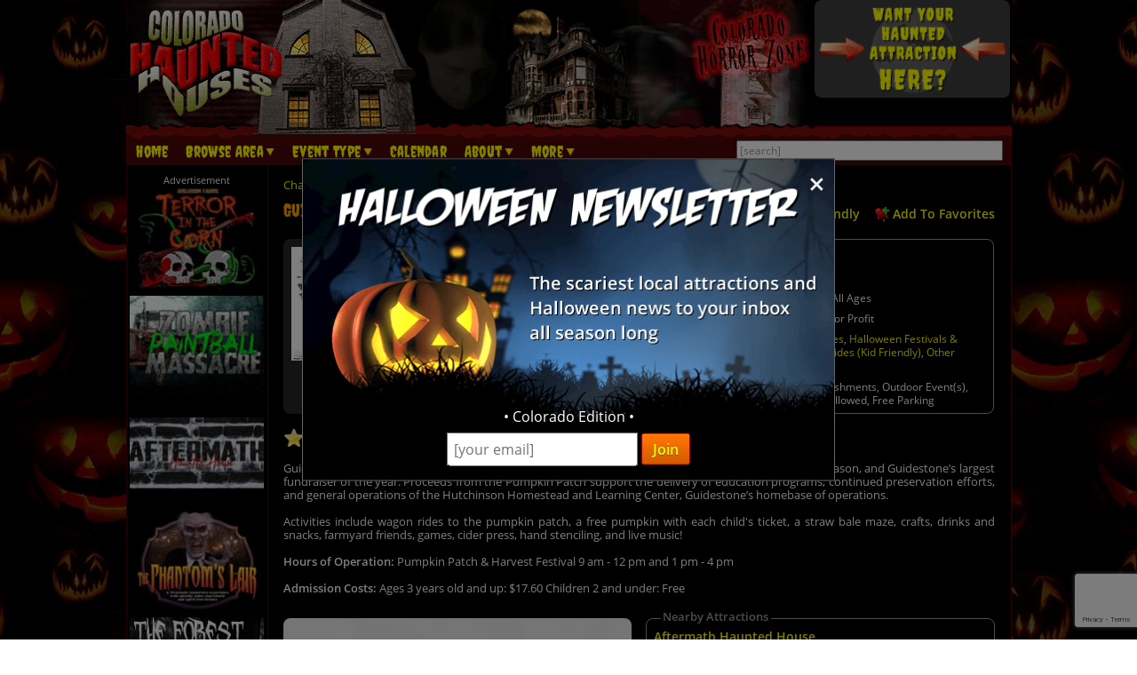

--- FILE ---
content_type: text/html; charset=utf-8
request_url: https://www.google.com/recaptcha/api2/anchor?ar=1&k=6LeimxYgAAAAAAN9_AtcWWpy-i_REmNAlXlUn2wn&co=aHR0cHM6Ly93d3cuY29oYXVudGVkaG91c2VzLmNvbTo0NDM.&hl=en&v=PoyoqOPhxBO7pBk68S4YbpHZ&size=invisible&badge=bottomright&anchor-ms=20000&execute-ms=30000&cb=uayqvhkvhoux
body_size: 49408
content:
<!DOCTYPE HTML><html dir="ltr" lang="en"><head><meta http-equiv="Content-Type" content="text/html; charset=UTF-8">
<meta http-equiv="X-UA-Compatible" content="IE=edge">
<title>reCAPTCHA</title>
<style type="text/css">
/* cyrillic-ext */
@font-face {
  font-family: 'Roboto';
  font-style: normal;
  font-weight: 400;
  font-stretch: 100%;
  src: url(//fonts.gstatic.com/s/roboto/v48/KFO7CnqEu92Fr1ME7kSn66aGLdTylUAMa3GUBHMdazTgWw.woff2) format('woff2');
  unicode-range: U+0460-052F, U+1C80-1C8A, U+20B4, U+2DE0-2DFF, U+A640-A69F, U+FE2E-FE2F;
}
/* cyrillic */
@font-face {
  font-family: 'Roboto';
  font-style: normal;
  font-weight: 400;
  font-stretch: 100%;
  src: url(//fonts.gstatic.com/s/roboto/v48/KFO7CnqEu92Fr1ME7kSn66aGLdTylUAMa3iUBHMdazTgWw.woff2) format('woff2');
  unicode-range: U+0301, U+0400-045F, U+0490-0491, U+04B0-04B1, U+2116;
}
/* greek-ext */
@font-face {
  font-family: 'Roboto';
  font-style: normal;
  font-weight: 400;
  font-stretch: 100%;
  src: url(//fonts.gstatic.com/s/roboto/v48/KFO7CnqEu92Fr1ME7kSn66aGLdTylUAMa3CUBHMdazTgWw.woff2) format('woff2');
  unicode-range: U+1F00-1FFF;
}
/* greek */
@font-face {
  font-family: 'Roboto';
  font-style: normal;
  font-weight: 400;
  font-stretch: 100%;
  src: url(//fonts.gstatic.com/s/roboto/v48/KFO7CnqEu92Fr1ME7kSn66aGLdTylUAMa3-UBHMdazTgWw.woff2) format('woff2');
  unicode-range: U+0370-0377, U+037A-037F, U+0384-038A, U+038C, U+038E-03A1, U+03A3-03FF;
}
/* math */
@font-face {
  font-family: 'Roboto';
  font-style: normal;
  font-weight: 400;
  font-stretch: 100%;
  src: url(//fonts.gstatic.com/s/roboto/v48/KFO7CnqEu92Fr1ME7kSn66aGLdTylUAMawCUBHMdazTgWw.woff2) format('woff2');
  unicode-range: U+0302-0303, U+0305, U+0307-0308, U+0310, U+0312, U+0315, U+031A, U+0326-0327, U+032C, U+032F-0330, U+0332-0333, U+0338, U+033A, U+0346, U+034D, U+0391-03A1, U+03A3-03A9, U+03B1-03C9, U+03D1, U+03D5-03D6, U+03F0-03F1, U+03F4-03F5, U+2016-2017, U+2034-2038, U+203C, U+2040, U+2043, U+2047, U+2050, U+2057, U+205F, U+2070-2071, U+2074-208E, U+2090-209C, U+20D0-20DC, U+20E1, U+20E5-20EF, U+2100-2112, U+2114-2115, U+2117-2121, U+2123-214F, U+2190, U+2192, U+2194-21AE, U+21B0-21E5, U+21F1-21F2, U+21F4-2211, U+2213-2214, U+2216-22FF, U+2308-230B, U+2310, U+2319, U+231C-2321, U+2336-237A, U+237C, U+2395, U+239B-23B7, U+23D0, U+23DC-23E1, U+2474-2475, U+25AF, U+25B3, U+25B7, U+25BD, U+25C1, U+25CA, U+25CC, U+25FB, U+266D-266F, U+27C0-27FF, U+2900-2AFF, U+2B0E-2B11, U+2B30-2B4C, U+2BFE, U+3030, U+FF5B, U+FF5D, U+1D400-1D7FF, U+1EE00-1EEFF;
}
/* symbols */
@font-face {
  font-family: 'Roboto';
  font-style: normal;
  font-weight: 400;
  font-stretch: 100%;
  src: url(//fonts.gstatic.com/s/roboto/v48/KFO7CnqEu92Fr1ME7kSn66aGLdTylUAMaxKUBHMdazTgWw.woff2) format('woff2');
  unicode-range: U+0001-000C, U+000E-001F, U+007F-009F, U+20DD-20E0, U+20E2-20E4, U+2150-218F, U+2190, U+2192, U+2194-2199, U+21AF, U+21E6-21F0, U+21F3, U+2218-2219, U+2299, U+22C4-22C6, U+2300-243F, U+2440-244A, U+2460-24FF, U+25A0-27BF, U+2800-28FF, U+2921-2922, U+2981, U+29BF, U+29EB, U+2B00-2BFF, U+4DC0-4DFF, U+FFF9-FFFB, U+10140-1018E, U+10190-1019C, U+101A0, U+101D0-101FD, U+102E0-102FB, U+10E60-10E7E, U+1D2C0-1D2D3, U+1D2E0-1D37F, U+1F000-1F0FF, U+1F100-1F1AD, U+1F1E6-1F1FF, U+1F30D-1F30F, U+1F315, U+1F31C, U+1F31E, U+1F320-1F32C, U+1F336, U+1F378, U+1F37D, U+1F382, U+1F393-1F39F, U+1F3A7-1F3A8, U+1F3AC-1F3AF, U+1F3C2, U+1F3C4-1F3C6, U+1F3CA-1F3CE, U+1F3D4-1F3E0, U+1F3ED, U+1F3F1-1F3F3, U+1F3F5-1F3F7, U+1F408, U+1F415, U+1F41F, U+1F426, U+1F43F, U+1F441-1F442, U+1F444, U+1F446-1F449, U+1F44C-1F44E, U+1F453, U+1F46A, U+1F47D, U+1F4A3, U+1F4B0, U+1F4B3, U+1F4B9, U+1F4BB, U+1F4BF, U+1F4C8-1F4CB, U+1F4D6, U+1F4DA, U+1F4DF, U+1F4E3-1F4E6, U+1F4EA-1F4ED, U+1F4F7, U+1F4F9-1F4FB, U+1F4FD-1F4FE, U+1F503, U+1F507-1F50B, U+1F50D, U+1F512-1F513, U+1F53E-1F54A, U+1F54F-1F5FA, U+1F610, U+1F650-1F67F, U+1F687, U+1F68D, U+1F691, U+1F694, U+1F698, U+1F6AD, U+1F6B2, U+1F6B9-1F6BA, U+1F6BC, U+1F6C6-1F6CF, U+1F6D3-1F6D7, U+1F6E0-1F6EA, U+1F6F0-1F6F3, U+1F6F7-1F6FC, U+1F700-1F7FF, U+1F800-1F80B, U+1F810-1F847, U+1F850-1F859, U+1F860-1F887, U+1F890-1F8AD, U+1F8B0-1F8BB, U+1F8C0-1F8C1, U+1F900-1F90B, U+1F93B, U+1F946, U+1F984, U+1F996, U+1F9E9, U+1FA00-1FA6F, U+1FA70-1FA7C, U+1FA80-1FA89, U+1FA8F-1FAC6, U+1FACE-1FADC, U+1FADF-1FAE9, U+1FAF0-1FAF8, U+1FB00-1FBFF;
}
/* vietnamese */
@font-face {
  font-family: 'Roboto';
  font-style: normal;
  font-weight: 400;
  font-stretch: 100%;
  src: url(//fonts.gstatic.com/s/roboto/v48/KFO7CnqEu92Fr1ME7kSn66aGLdTylUAMa3OUBHMdazTgWw.woff2) format('woff2');
  unicode-range: U+0102-0103, U+0110-0111, U+0128-0129, U+0168-0169, U+01A0-01A1, U+01AF-01B0, U+0300-0301, U+0303-0304, U+0308-0309, U+0323, U+0329, U+1EA0-1EF9, U+20AB;
}
/* latin-ext */
@font-face {
  font-family: 'Roboto';
  font-style: normal;
  font-weight: 400;
  font-stretch: 100%;
  src: url(//fonts.gstatic.com/s/roboto/v48/KFO7CnqEu92Fr1ME7kSn66aGLdTylUAMa3KUBHMdazTgWw.woff2) format('woff2');
  unicode-range: U+0100-02BA, U+02BD-02C5, U+02C7-02CC, U+02CE-02D7, U+02DD-02FF, U+0304, U+0308, U+0329, U+1D00-1DBF, U+1E00-1E9F, U+1EF2-1EFF, U+2020, U+20A0-20AB, U+20AD-20C0, U+2113, U+2C60-2C7F, U+A720-A7FF;
}
/* latin */
@font-face {
  font-family: 'Roboto';
  font-style: normal;
  font-weight: 400;
  font-stretch: 100%;
  src: url(//fonts.gstatic.com/s/roboto/v48/KFO7CnqEu92Fr1ME7kSn66aGLdTylUAMa3yUBHMdazQ.woff2) format('woff2');
  unicode-range: U+0000-00FF, U+0131, U+0152-0153, U+02BB-02BC, U+02C6, U+02DA, U+02DC, U+0304, U+0308, U+0329, U+2000-206F, U+20AC, U+2122, U+2191, U+2193, U+2212, U+2215, U+FEFF, U+FFFD;
}
/* cyrillic-ext */
@font-face {
  font-family: 'Roboto';
  font-style: normal;
  font-weight: 500;
  font-stretch: 100%;
  src: url(//fonts.gstatic.com/s/roboto/v48/KFO7CnqEu92Fr1ME7kSn66aGLdTylUAMa3GUBHMdazTgWw.woff2) format('woff2');
  unicode-range: U+0460-052F, U+1C80-1C8A, U+20B4, U+2DE0-2DFF, U+A640-A69F, U+FE2E-FE2F;
}
/* cyrillic */
@font-face {
  font-family: 'Roboto';
  font-style: normal;
  font-weight: 500;
  font-stretch: 100%;
  src: url(//fonts.gstatic.com/s/roboto/v48/KFO7CnqEu92Fr1ME7kSn66aGLdTylUAMa3iUBHMdazTgWw.woff2) format('woff2');
  unicode-range: U+0301, U+0400-045F, U+0490-0491, U+04B0-04B1, U+2116;
}
/* greek-ext */
@font-face {
  font-family: 'Roboto';
  font-style: normal;
  font-weight: 500;
  font-stretch: 100%;
  src: url(//fonts.gstatic.com/s/roboto/v48/KFO7CnqEu92Fr1ME7kSn66aGLdTylUAMa3CUBHMdazTgWw.woff2) format('woff2');
  unicode-range: U+1F00-1FFF;
}
/* greek */
@font-face {
  font-family: 'Roboto';
  font-style: normal;
  font-weight: 500;
  font-stretch: 100%;
  src: url(//fonts.gstatic.com/s/roboto/v48/KFO7CnqEu92Fr1ME7kSn66aGLdTylUAMa3-UBHMdazTgWw.woff2) format('woff2');
  unicode-range: U+0370-0377, U+037A-037F, U+0384-038A, U+038C, U+038E-03A1, U+03A3-03FF;
}
/* math */
@font-face {
  font-family: 'Roboto';
  font-style: normal;
  font-weight: 500;
  font-stretch: 100%;
  src: url(//fonts.gstatic.com/s/roboto/v48/KFO7CnqEu92Fr1ME7kSn66aGLdTylUAMawCUBHMdazTgWw.woff2) format('woff2');
  unicode-range: U+0302-0303, U+0305, U+0307-0308, U+0310, U+0312, U+0315, U+031A, U+0326-0327, U+032C, U+032F-0330, U+0332-0333, U+0338, U+033A, U+0346, U+034D, U+0391-03A1, U+03A3-03A9, U+03B1-03C9, U+03D1, U+03D5-03D6, U+03F0-03F1, U+03F4-03F5, U+2016-2017, U+2034-2038, U+203C, U+2040, U+2043, U+2047, U+2050, U+2057, U+205F, U+2070-2071, U+2074-208E, U+2090-209C, U+20D0-20DC, U+20E1, U+20E5-20EF, U+2100-2112, U+2114-2115, U+2117-2121, U+2123-214F, U+2190, U+2192, U+2194-21AE, U+21B0-21E5, U+21F1-21F2, U+21F4-2211, U+2213-2214, U+2216-22FF, U+2308-230B, U+2310, U+2319, U+231C-2321, U+2336-237A, U+237C, U+2395, U+239B-23B7, U+23D0, U+23DC-23E1, U+2474-2475, U+25AF, U+25B3, U+25B7, U+25BD, U+25C1, U+25CA, U+25CC, U+25FB, U+266D-266F, U+27C0-27FF, U+2900-2AFF, U+2B0E-2B11, U+2B30-2B4C, U+2BFE, U+3030, U+FF5B, U+FF5D, U+1D400-1D7FF, U+1EE00-1EEFF;
}
/* symbols */
@font-face {
  font-family: 'Roboto';
  font-style: normal;
  font-weight: 500;
  font-stretch: 100%;
  src: url(//fonts.gstatic.com/s/roboto/v48/KFO7CnqEu92Fr1ME7kSn66aGLdTylUAMaxKUBHMdazTgWw.woff2) format('woff2');
  unicode-range: U+0001-000C, U+000E-001F, U+007F-009F, U+20DD-20E0, U+20E2-20E4, U+2150-218F, U+2190, U+2192, U+2194-2199, U+21AF, U+21E6-21F0, U+21F3, U+2218-2219, U+2299, U+22C4-22C6, U+2300-243F, U+2440-244A, U+2460-24FF, U+25A0-27BF, U+2800-28FF, U+2921-2922, U+2981, U+29BF, U+29EB, U+2B00-2BFF, U+4DC0-4DFF, U+FFF9-FFFB, U+10140-1018E, U+10190-1019C, U+101A0, U+101D0-101FD, U+102E0-102FB, U+10E60-10E7E, U+1D2C0-1D2D3, U+1D2E0-1D37F, U+1F000-1F0FF, U+1F100-1F1AD, U+1F1E6-1F1FF, U+1F30D-1F30F, U+1F315, U+1F31C, U+1F31E, U+1F320-1F32C, U+1F336, U+1F378, U+1F37D, U+1F382, U+1F393-1F39F, U+1F3A7-1F3A8, U+1F3AC-1F3AF, U+1F3C2, U+1F3C4-1F3C6, U+1F3CA-1F3CE, U+1F3D4-1F3E0, U+1F3ED, U+1F3F1-1F3F3, U+1F3F5-1F3F7, U+1F408, U+1F415, U+1F41F, U+1F426, U+1F43F, U+1F441-1F442, U+1F444, U+1F446-1F449, U+1F44C-1F44E, U+1F453, U+1F46A, U+1F47D, U+1F4A3, U+1F4B0, U+1F4B3, U+1F4B9, U+1F4BB, U+1F4BF, U+1F4C8-1F4CB, U+1F4D6, U+1F4DA, U+1F4DF, U+1F4E3-1F4E6, U+1F4EA-1F4ED, U+1F4F7, U+1F4F9-1F4FB, U+1F4FD-1F4FE, U+1F503, U+1F507-1F50B, U+1F50D, U+1F512-1F513, U+1F53E-1F54A, U+1F54F-1F5FA, U+1F610, U+1F650-1F67F, U+1F687, U+1F68D, U+1F691, U+1F694, U+1F698, U+1F6AD, U+1F6B2, U+1F6B9-1F6BA, U+1F6BC, U+1F6C6-1F6CF, U+1F6D3-1F6D7, U+1F6E0-1F6EA, U+1F6F0-1F6F3, U+1F6F7-1F6FC, U+1F700-1F7FF, U+1F800-1F80B, U+1F810-1F847, U+1F850-1F859, U+1F860-1F887, U+1F890-1F8AD, U+1F8B0-1F8BB, U+1F8C0-1F8C1, U+1F900-1F90B, U+1F93B, U+1F946, U+1F984, U+1F996, U+1F9E9, U+1FA00-1FA6F, U+1FA70-1FA7C, U+1FA80-1FA89, U+1FA8F-1FAC6, U+1FACE-1FADC, U+1FADF-1FAE9, U+1FAF0-1FAF8, U+1FB00-1FBFF;
}
/* vietnamese */
@font-face {
  font-family: 'Roboto';
  font-style: normal;
  font-weight: 500;
  font-stretch: 100%;
  src: url(//fonts.gstatic.com/s/roboto/v48/KFO7CnqEu92Fr1ME7kSn66aGLdTylUAMa3OUBHMdazTgWw.woff2) format('woff2');
  unicode-range: U+0102-0103, U+0110-0111, U+0128-0129, U+0168-0169, U+01A0-01A1, U+01AF-01B0, U+0300-0301, U+0303-0304, U+0308-0309, U+0323, U+0329, U+1EA0-1EF9, U+20AB;
}
/* latin-ext */
@font-face {
  font-family: 'Roboto';
  font-style: normal;
  font-weight: 500;
  font-stretch: 100%;
  src: url(//fonts.gstatic.com/s/roboto/v48/KFO7CnqEu92Fr1ME7kSn66aGLdTylUAMa3KUBHMdazTgWw.woff2) format('woff2');
  unicode-range: U+0100-02BA, U+02BD-02C5, U+02C7-02CC, U+02CE-02D7, U+02DD-02FF, U+0304, U+0308, U+0329, U+1D00-1DBF, U+1E00-1E9F, U+1EF2-1EFF, U+2020, U+20A0-20AB, U+20AD-20C0, U+2113, U+2C60-2C7F, U+A720-A7FF;
}
/* latin */
@font-face {
  font-family: 'Roboto';
  font-style: normal;
  font-weight: 500;
  font-stretch: 100%;
  src: url(//fonts.gstatic.com/s/roboto/v48/KFO7CnqEu92Fr1ME7kSn66aGLdTylUAMa3yUBHMdazQ.woff2) format('woff2');
  unicode-range: U+0000-00FF, U+0131, U+0152-0153, U+02BB-02BC, U+02C6, U+02DA, U+02DC, U+0304, U+0308, U+0329, U+2000-206F, U+20AC, U+2122, U+2191, U+2193, U+2212, U+2215, U+FEFF, U+FFFD;
}
/* cyrillic-ext */
@font-face {
  font-family: 'Roboto';
  font-style: normal;
  font-weight: 900;
  font-stretch: 100%;
  src: url(//fonts.gstatic.com/s/roboto/v48/KFO7CnqEu92Fr1ME7kSn66aGLdTylUAMa3GUBHMdazTgWw.woff2) format('woff2');
  unicode-range: U+0460-052F, U+1C80-1C8A, U+20B4, U+2DE0-2DFF, U+A640-A69F, U+FE2E-FE2F;
}
/* cyrillic */
@font-face {
  font-family: 'Roboto';
  font-style: normal;
  font-weight: 900;
  font-stretch: 100%;
  src: url(//fonts.gstatic.com/s/roboto/v48/KFO7CnqEu92Fr1ME7kSn66aGLdTylUAMa3iUBHMdazTgWw.woff2) format('woff2');
  unicode-range: U+0301, U+0400-045F, U+0490-0491, U+04B0-04B1, U+2116;
}
/* greek-ext */
@font-face {
  font-family: 'Roboto';
  font-style: normal;
  font-weight: 900;
  font-stretch: 100%;
  src: url(//fonts.gstatic.com/s/roboto/v48/KFO7CnqEu92Fr1ME7kSn66aGLdTylUAMa3CUBHMdazTgWw.woff2) format('woff2');
  unicode-range: U+1F00-1FFF;
}
/* greek */
@font-face {
  font-family: 'Roboto';
  font-style: normal;
  font-weight: 900;
  font-stretch: 100%;
  src: url(//fonts.gstatic.com/s/roboto/v48/KFO7CnqEu92Fr1ME7kSn66aGLdTylUAMa3-UBHMdazTgWw.woff2) format('woff2');
  unicode-range: U+0370-0377, U+037A-037F, U+0384-038A, U+038C, U+038E-03A1, U+03A3-03FF;
}
/* math */
@font-face {
  font-family: 'Roboto';
  font-style: normal;
  font-weight: 900;
  font-stretch: 100%;
  src: url(//fonts.gstatic.com/s/roboto/v48/KFO7CnqEu92Fr1ME7kSn66aGLdTylUAMawCUBHMdazTgWw.woff2) format('woff2');
  unicode-range: U+0302-0303, U+0305, U+0307-0308, U+0310, U+0312, U+0315, U+031A, U+0326-0327, U+032C, U+032F-0330, U+0332-0333, U+0338, U+033A, U+0346, U+034D, U+0391-03A1, U+03A3-03A9, U+03B1-03C9, U+03D1, U+03D5-03D6, U+03F0-03F1, U+03F4-03F5, U+2016-2017, U+2034-2038, U+203C, U+2040, U+2043, U+2047, U+2050, U+2057, U+205F, U+2070-2071, U+2074-208E, U+2090-209C, U+20D0-20DC, U+20E1, U+20E5-20EF, U+2100-2112, U+2114-2115, U+2117-2121, U+2123-214F, U+2190, U+2192, U+2194-21AE, U+21B0-21E5, U+21F1-21F2, U+21F4-2211, U+2213-2214, U+2216-22FF, U+2308-230B, U+2310, U+2319, U+231C-2321, U+2336-237A, U+237C, U+2395, U+239B-23B7, U+23D0, U+23DC-23E1, U+2474-2475, U+25AF, U+25B3, U+25B7, U+25BD, U+25C1, U+25CA, U+25CC, U+25FB, U+266D-266F, U+27C0-27FF, U+2900-2AFF, U+2B0E-2B11, U+2B30-2B4C, U+2BFE, U+3030, U+FF5B, U+FF5D, U+1D400-1D7FF, U+1EE00-1EEFF;
}
/* symbols */
@font-face {
  font-family: 'Roboto';
  font-style: normal;
  font-weight: 900;
  font-stretch: 100%;
  src: url(//fonts.gstatic.com/s/roboto/v48/KFO7CnqEu92Fr1ME7kSn66aGLdTylUAMaxKUBHMdazTgWw.woff2) format('woff2');
  unicode-range: U+0001-000C, U+000E-001F, U+007F-009F, U+20DD-20E0, U+20E2-20E4, U+2150-218F, U+2190, U+2192, U+2194-2199, U+21AF, U+21E6-21F0, U+21F3, U+2218-2219, U+2299, U+22C4-22C6, U+2300-243F, U+2440-244A, U+2460-24FF, U+25A0-27BF, U+2800-28FF, U+2921-2922, U+2981, U+29BF, U+29EB, U+2B00-2BFF, U+4DC0-4DFF, U+FFF9-FFFB, U+10140-1018E, U+10190-1019C, U+101A0, U+101D0-101FD, U+102E0-102FB, U+10E60-10E7E, U+1D2C0-1D2D3, U+1D2E0-1D37F, U+1F000-1F0FF, U+1F100-1F1AD, U+1F1E6-1F1FF, U+1F30D-1F30F, U+1F315, U+1F31C, U+1F31E, U+1F320-1F32C, U+1F336, U+1F378, U+1F37D, U+1F382, U+1F393-1F39F, U+1F3A7-1F3A8, U+1F3AC-1F3AF, U+1F3C2, U+1F3C4-1F3C6, U+1F3CA-1F3CE, U+1F3D4-1F3E0, U+1F3ED, U+1F3F1-1F3F3, U+1F3F5-1F3F7, U+1F408, U+1F415, U+1F41F, U+1F426, U+1F43F, U+1F441-1F442, U+1F444, U+1F446-1F449, U+1F44C-1F44E, U+1F453, U+1F46A, U+1F47D, U+1F4A3, U+1F4B0, U+1F4B3, U+1F4B9, U+1F4BB, U+1F4BF, U+1F4C8-1F4CB, U+1F4D6, U+1F4DA, U+1F4DF, U+1F4E3-1F4E6, U+1F4EA-1F4ED, U+1F4F7, U+1F4F9-1F4FB, U+1F4FD-1F4FE, U+1F503, U+1F507-1F50B, U+1F50D, U+1F512-1F513, U+1F53E-1F54A, U+1F54F-1F5FA, U+1F610, U+1F650-1F67F, U+1F687, U+1F68D, U+1F691, U+1F694, U+1F698, U+1F6AD, U+1F6B2, U+1F6B9-1F6BA, U+1F6BC, U+1F6C6-1F6CF, U+1F6D3-1F6D7, U+1F6E0-1F6EA, U+1F6F0-1F6F3, U+1F6F7-1F6FC, U+1F700-1F7FF, U+1F800-1F80B, U+1F810-1F847, U+1F850-1F859, U+1F860-1F887, U+1F890-1F8AD, U+1F8B0-1F8BB, U+1F8C0-1F8C1, U+1F900-1F90B, U+1F93B, U+1F946, U+1F984, U+1F996, U+1F9E9, U+1FA00-1FA6F, U+1FA70-1FA7C, U+1FA80-1FA89, U+1FA8F-1FAC6, U+1FACE-1FADC, U+1FADF-1FAE9, U+1FAF0-1FAF8, U+1FB00-1FBFF;
}
/* vietnamese */
@font-face {
  font-family: 'Roboto';
  font-style: normal;
  font-weight: 900;
  font-stretch: 100%;
  src: url(//fonts.gstatic.com/s/roboto/v48/KFO7CnqEu92Fr1ME7kSn66aGLdTylUAMa3OUBHMdazTgWw.woff2) format('woff2');
  unicode-range: U+0102-0103, U+0110-0111, U+0128-0129, U+0168-0169, U+01A0-01A1, U+01AF-01B0, U+0300-0301, U+0303-0304, U+0308-0309, U+0323, U+0329, U+1EA0-1EF9, U+20AB;
}
/* latin-ext */
@font-face {
  font-family: 'Roboto';
  font-style: normal;
  font-weight: 900;
  font-stretch: 100%;
  src: url(//fonts.gstatic.com/s/roboto/v48/KFO7CnqEu92Fr1ME7kSn66aGLdTylUAMa3KUBHMdazTgWw.woff2) format('woff2');
  unicode-range: U+0100-02BA, U+02BD-02C5, U+02C7-02CC, U+02CE-02D7, U+02DD-02FF, U+0304, U+0308, U+0329, U+1D00-1DBF, U+1E00-1E9F, U+1EF2-1EFF, U+2020, U+20A0-20AB, U+20AD-20C0, U+2113, U+2C60-2C7F, U+A720-A7FF;
}
/* latin */
@font-face {
  font-family: 'Roboto';
  font-style: normal;
  font-weight: 900;
  font-stretch: 100%;
  src: url(//fonts.gstatic.com/s/roboto/v48/KFO7CnqEu92Fr1ME7kSn66aGLdTylUAMa3yUBHMdazQ.woff2) format('woff2');
  unicode-range: U+0000-00FF, U+0131, U+0152-0153, U+02BB-02BC, U+02C6, U+02DA, U+02DC, U+0304, U+0308, U+0329, U+2000-206F, U+20AC, U+2122, U+2191, U+2193, U+2212, U+2215, U+FEFF, U+FFFD;
}

</style>
<link rel="stylesheet" type="text/css" href="https://www.gstatic.com/recaptcha/releases/PoyoqOPhxBO7pBk68S4YbpHZ/styles__ltr.css">
<script nonce="GHCyMkbkn1BCd0K4EWTH5Q" type="text/javascript">window['__recaptcha_api'] = 'https://www.google.com/recaptcha/api2/';</script>
<script type="text/javascript" src="https://www.gstatic.com/recaptcha/releases/PoyoqOPhxBO7pBk68S4YbpHZ/recaptcha__en.js" nonce="GHCyMkbkn1BCd0K4EWTH5Q">
      
    </script></head>
<body><div id="rc-anchor-alert" class="rc-anchor-alert"></div>
<input type="hidden" id="recaptcha-token" value="[base64]">
<script type="text/javascript" nonce="GHCyMkbkn1BCd0K4EWTH5Q">
      recaptcha.anchor.Main.init("[\x22ainput\x22,[\x22bgdata\x22,\x22\x22,\[base64]/[base64]/[base64]/[base64]/[base64]/[base64]/[base64]/[base64]/[base64]/[base64]\\u003d\x22,\[base64]\x22,\[base64]/w6vCqWbConnDosOsw7EnW8KRWsKgOkjClC8rw5HCm8ORwoRjw6vDnMK6woDDvnwANcOAwoTClcKow51DS8O4U0rCmMO+IyrDhcKWf8KAc0dwZG1Aw540Y3pUf8OZfsK/w4HChMKVw5YsdcKLQcKFKSJfDMKMw4zDuXnDu0HCvlLClGpgIsKaZsOew5Zjw40pwpBrICnClMKKaQfDvMKQasKuw6Ffw7htCsKkw4HCvsOfwqbDigHDhMK2w5LCscKGSH/CuEgNasODwrXDoMKvwpB5Ixg3AQzCqSlqwp3Ck0wsw5PCqsOhw5rCrMOYwqPDuHPDrsO2w4/[base64]/DpmvCscKuwogAw712H8OOw5AsTmMmUxdlw5QyXSPDjHA4w5bDoMKHWnIxYsKPF8K+GjdVwrTCqV5BVBlSJcKVwrnDlSo0wqJyw6p7FHHDokjCvcKiIMK+wpTDocOZwofDlcOPHAHCusKUZyrCjcOKwoNcwoTDq8KXwoJwdcOHwp1Awokqwp3DnEI3w7JmYMO/wpgFH8OBw6DCocOSw5gpwqjDsMOzQMKUw6dWwr3CtSIDPcOVw4U2w73CpkvCjXnDpTwSwqtfUXbCinrDlSwOwrLDpMOfdgpNw7BaJn3Co8Oxw4rCvx/[base64]/DjsKwwr9iw7PDtcOGwqjCg8ODYAs3w6LChsOXw5rDh3I6Eitow73Dp8OSNl/DpGXDjsOoFXnDusOOW8KLwpPDj8Onw7fCqsK/wrtRw6YPwosDw6fDll3Cq17Dmm7CrMKZw7jDsQJQwoRmWcKbCsKcJ8OEwp/DiMKFKcKVwqFZHlxffsKeH8OCw5Y1w6Z/QcKQwpY+WBdxw6tzfcKEwpMew5bDs15XVCvDjcOZwpnCi8OiKRvCrMOTwr8rwpQ0w6JwF8OBSGZqecO4SsKGPcO2FUnCrnU3w6fDjlpTwpNnwrYFw4jCjHwQBcOPw4vDpX4Cw7PCuhPCjcK2HlnDiMOjE0JdbVI5HcK5wo/DnUvDtsODw7vDhFPDv8OwRHDDkSRdwqNiwqFPwqPDiMOWwpk8LMK9cUbCtxnCnDrCoBXDvFsaw6/[base64]/[base64]/CksO0w44/BhtFwrTCs1FoSsOLR8KBwozCr2DDisOlWcOuw4zDrlJ/[base64]/[base64]/[base64]/Ci0DDrkpUw5g5Dg7CjD8SOMOuwqnDo3RFw7fCtsO7eVtow4XCqcOiw5nDlMKdThB8wpcKwqDChQ0iQjfDrBzDvsOgw7DCrT93E8KrP8Ogwr7DoWTCslPCh8KtelcAw6hDFXLCmsKVV8Omw7rDpm/Cv8Oiw4YURBtKw6jCjcOewpkTw5nDo0fDnynDlWEbw6zDo8Kqw4zDkMKCw4LCjAIvw5cRSMKZBmrCknzDgmsHwpwEB3lYKMK2woxvLncDJVzCsAfCqsKKEsKwT1jCiBAww5tEw43CkWFuw5whWhrChsK6wpx3w73CqcK+Y0M4wrnDrcKdwqxvKcO5wqlvw5/[base64]/YsK1TMO5wqbCpWDDrCYsIcKSwr7DoTYEIcKGD8OLdWEKw4zDm8OGSx/[base64]/[base64]/DrWLCsMOTw77CiB/[base64]/Hi/DpMKPw7zCpcOXw4bCjcKLwrFcT8O5wrXCgsO8aCvDpsK4UcOwwrFewrfCscORwrI9IsKsc8Kvwp1TwpPCjMKrOXDDlsKywqXCv08ww5RDBcKUw6dNc1XCncOJJkQaw4zCpX09wq/Co0zDihzDtjfDrXovw7jCuMKZwrvCqMKBwr0IWsKzVcOTa8OCJRTCn8OkIhp0w5fDg2hbw7k/KQ0RYxYLw6XDl8O1wp3DoMK5woxHw54JSWc3wopIURbCicOuw7DDnsOUw5fCrAHDiG0Dw7PCn8KJK8OmaVfDv37ClxTCiMOkGDolF3LCuh/Cs8Kjw55FYB5aw4DDmQIEZnTCr1/Dv1MRUzDDmcKUWcK2FQgWwok2HMK0w6gcaFAIY8O4w5LCp8KzCi9Qw6DCpMKIPlcpasOrE8O4QAnCjDkGw4bCisKDwq8dfFXDhMKce8OSM1LDjDnDgMOsOxtaRUHCusKCwqV3wqBXKsKlbMO8wp7Cu8OnZnVpwr9gUMOICcK/w7nDu3lkdcKgwqpUKwBFIMOcw4TCnk/DgMOIw7nCtcKrwqzChsO/dMKzfx85ZFXDiMKtw5ALE8O9wrfCuEHChsKZw6fCtMK2wrHDk8KDw7nDtsK+wpMcwo90wrHCs8OcXETDvMODID5Tw7szK2Q9w7vDsVLCu2zDq8OMw5Q/aiTCsCBOw6rCtEDDlMO0c8OHUsKFeG7DmMKNDCvDoQ8dccKfa8OCw6w5w4ZhMA53woxHw5wySsK1J8KpwpUnH8Oyw53DuMKCABIaw4JTw7bDiA9qw4nCtcKIMyzDpsKyw4U6J8OzAsKow5PCkcORAsOAGgl/wq8bCsOmVcKyw7PDuwp8wo10Xx5nwqDDi8KzL8O+wpAkw5LDrsOtwq3Crgt4O8KCbMOxOh/[base64]/[base64]/Dp8KUw5zDrMOKPVRMeWp2wrjCmjJpK8KFEMOGdMKbwr4SwqfDgDlzwrIswr5dwpZMZGkrw441WWsXNMKwP8OmEk0vw6zDosOdwq3Dmz4gL8O9BwDDs8OROcKkA0rCsMKDw5kwZcOBEMKlw5oxMMOgLsOvwrJtw418w6jDoMODwp/[base64]/[base64]/Sz9Aw4nCpsK0wrXCizjDkxFxLcKgLsK/[base64]/wo1Xw4HCmy18IRlMCsKEfcKbw7gzwotzJsKUSE9+wqXDj3LDpFvCr8KnwrjCtcOZw4EFwp4kSsOgw7rCpsO4UkXDpGt7wqXDuUEAw7Q/[base64]/CoMOtGQtNw40cwr9ew5nDi8K4w58uPMKmw5UqwqM3w63DogrDqW/[base64]/ClAvDlWstXcOiw67DgVAsdsOAwqdlAMOnaU3CkMKDPsKpacKgMyrCo8O1O8ObAS0kSTfDl8KofcOFwrZNA3s3w7YDVsKvw5fDjMOucsKlwo5bT3fDp0/ChXdzN8K4BcKKw5HDowPDosOXIcOCASTDocO7WFMkOD/[base64]/DrwYywrLDncKFw4zDkcKqwr8jwod1NnMIbcOWw4rDvQnCu0ITVQfCtMK3eMO+wpHCjMK2w5TDvcOawpTDiDIEwppQGcOqQcO4w6LDm3g1wqd+SsK6FcOsw6nDqsOswo9cP8KEwq8UPMKjfgEAw4/CtMK/wr7Dlw4/dFVxfsK3woPDvWZqw74aW8ORwqVuHMK0w7TDv25PwocawqRZwqsIwqrCh3fCpcKRGQ7ChUTDssOfFV/Cm8KxYRvCt8OveHNWw5DCr1/DsMOTUsOAHzvCv8KVw4/CrsKCwqTDlH0Gf1ZbQsOoNHVIwp1BRsOcwpFDJ3N5w6vDowApDWFwwqLDgMOOCcOZw6RLw5grw7oxwqXDmlVmPzILJC9EH2jCqcKwWiwRfmPDrHHDnQTDoMOMG39AJ2gPacKXw4XDpGVPJDgNw4nCssOOMcOyw7IgaMO9IX44JXnCjsKLJhbCpxJJR8O/[base64]/[base64]/Cq8OtwpNjwrsBwpZDQxzCtizCqyBTAsOMDm7Dq8KKNcK7GnfCgcOmE8OnQmrDv8OjfQjDnxDDr8K/TsKxNDnDt8KZe089Wm5ZdsKMPWE6w6tUC8Kdw6cYw5nCuiUAwpPDlMKAw4TDj8KBFMKAVhkyIQ0WdCDDrsK/[base64]/DucKkwq7DrcKgIsKUWcOgZMKPe8K4G30Fw5MDXkcLwqnCiMO0BzDDhcKfDsOYwqkpwrQsWMO3wovDosK4ecOoGD3DsMKSDxdrZ2PCp0o8w68WwqXDisOFeMKPTMKRwpJ+wpA+KHMXNybDr8OtwpvDh8K/bVNCLMOzPic0w6tfM1dTMsOnQ8OPICLCjhDCtzIiwpHCiHbDhyzCuG56w61JdC8yVsK5dMKCHzYdCj5dAMOLw6rDkQ3DosOiw6LDt0zCjsKawpYKAVTCvsKcNsKsb0Iowopkwq/[base64]/DpnzCszbCocOnwpNrwr/CkHpND8KlMAbDtxE3Mx/CvTfDo8OQwrrDpcOXw47CvwHDgXFPb8O+w5bDlMOwSMKrw61Owq3DpcKew7ZywpkLwrRkJMOgwpJIWMOFw6s4w4Rvb8O2wqc0wp7DrAQCwpvDk8KRLm3CnQQ9Bj7Cu8KzeMOtw7nDrsKbwo87XCzDosO3wpjCtcKud8OnJAXCty5DwqVCwo/CkcKRwqXDp8KQH8Klwr13wr56w5XCq8KafB13Z19Yw4xewp8Nw6vChcKBw4jDqSbDqGrDscK5Dw/Cs8KgFcOMYcKCUcOlfGHDosKdwoQzwonClHdyGiHCqMOSw7Q1YMKCbU/DkULDqGVswpR6Vx1wwrQuPcODGX/Drh7CjMO+w79swpg9w5nCmHTDtMKMwpZhwqthwr1NwqUWVyrCmsO+wq8oBcK3H8OjwoVpXTBqEjg9AMKew58Aw5jDhXYmwqLDinwhbMK0EsKsfsOdecKyw6gMEMO8w50GwpLDoSZDwpghFcOrw5AFPR9wwro/MkzDuXBUwrwuLcOYw5bCqsKCAUkAwpAZPyTCohnDm8OXw4AswowEw5TConzCncOKwpfDg8OUZj0jw5HCv2LCncOMW27DocKRPMOwwq/[base64]/Di1MQRUjClsK6wocyw6h/[base64]/e8ODPsOvwoHChVjDt8KySUPCusOJSwfDosKYaBY7w4cZw74Cw4XCoUXDscKjwo06fcOhL8O/CMKMXMKqSsO1dsKbNsOvwrIwwoRlwoMCwqoHUMKRIBrClcKYOnUdSxNzXsOVZ8O1PcKzwptieEDCgm7CnGHDkcOBw6FaQkvDtMO+wp7DocOTwq/[base64]/[base64]/woDComjDvVDDhU1Gw57DtlbCsMKVNEApaMOFw7PDvgpYPSHDu8OhL8KZwqTDkiHDv8O3FcKEDGVXbcO/UcOYQHA0XMOwC8KLwrnCoMKqwpDDvSZtw4h9wrDDr8O9JsKfVcKnD8OuQsOhdcKTw7nDvG/Col7DpFZCH8KNw6TCs8Ojwr7DqcKYdMOGwoHDl2w5bBrCginDiTNxAMKGw7rDuXfDoXwTS8Otwps/[base64]/CmF87wp91ZGLCmsKDwqMiwoRgRjZNw6DDlGV0wr9hwo3DjAoqJ0xiw6E8wqbCk30Nw7xXw6rDgAjDlcOHNsOow67DusK0U8O6w4c0RcKxwpwSwpwaw6bDjMOkBXF0wqzCsMOCwp0/w7HCoU/Ds8OLCgTDrB53w7jCoMKLw65Ow7dZZMObTx53eE5nPMOBPMKCwrN/[base64]/acOtw4jCrRvDvREIGsKSIsKUwprDmDTDscKxwrzCjcOQwq0zAD/CuMOGLWwhSsO/wrMOwqURwp/CoFtCw6d5wpvCiwVqciQUXHXDhMOfIsKIehpQwqNkNsKWwrgebMOzwos3w7bCkFsSesOZMXJGEMO6QlLDm27CtcOpRwzDqiZ5wrlAdW8Hw6/[base64]/CgAd3I8KpMMOxBcKdEMOmXh3CoUvCvWnDusKPJMKKY8K3w71pUMKnXcOMwptlwqkDA141YcOedz7Cg8KtwrDDu8KMw4LCtsOxNcKgS8OXVsOtZsOKwoJ0w5jCkzTClkhzR1vDvsKXR2/DhDEsdEnDoFZYwqw8C8KFUGLCrwRmwqJtwobCuh/CpcOPwrJ5w64rw61eYmvDl8KVwrBbfW5lwrLClwDCu8ONJsOLf8OfwpLDkyBcKlBhWgjDlWvChz/[base64]/[base64]/a2jCrsK1wpXCpcOfw4/Dt8KRL8KUG8OSw7vCmCzCu8Kpw4RKeGhfwprDqMOmWcO7GMOFNMKfwrcHEmwHW1kfVWrDulLDjm/DvcOYw6zCp03CgcOObMKpJMOAKjw2wro+NX0mwoQ0wp3ClcOcwrVTUXTDlMK6wo7CtGrCtMOJwppBO8ONwolvWsOgPADDugNAwr4mU3jDgn3Cji7CqsOjKcKzCnPDqcOQwrLDkhRDw43CicOEwr7CgMO/f8KDAExJCcKPwrt/[base64]/Dn8KLw4JkKcKkAsOcw5zDry1WB0TDsn/CsCzDrMKzVcKsHy19woNxAgvDtsKYC8OHw7gOwrgCw68Dwp3DlsKLwonDoWkXBEjDjsOvwrPCt8ORwqXCtw9jwpJnw5zDv2LCm8OmfsKxw4DDjsK5XcOjQ2RuEsONwrnCiC/[base64]/ScOiwq/[base64]/woJ7ACtCw5nDtMOSXRgkwpwJVz8DIsOWcsOkw7Yne3bCvcK8e2LCtEM5KsKjLEHCv8OYKsKCfT9if2zDs8KAQntLw5HCshHDisK5IhnDg8KKDnJZw5Z6wokFw54hw5hOYsOrB3nDu8KhPcOqLWNowqvDtSzDj8Olw7dXwo8gbMOaw7pOw4dQwr7DmMOEwoQcK1d5w5/DjMK7QMK1fTHCnDB6wpnCg8Kpw7YrDwMpw5zDp8O+ay9SwrXDl8KKcsO1w6jDtl50Q2nClsO/[base64]/DscO7YA8Hw4RdX8OeDi3DmMKYb33Dp2cxfMKmCsKAWsKrw4JTw64gw6h8w4JJNF0scxTDsFMOwoDDg8KOYTTCkSDDpsOUwp5CwqLDnXHDn8OjCMKUGjwHCsOPZcK6Kx7Dt3/[base64]/CnsOXw7osYRjDvGpFwrTCqMKvwrDDrMOIw7nDh8OKw7kiw7fCvXLCs8KzUMOJwqNbw4lCw4dSXcOCU07Cpk9Kw7LDssOWV3/CjSBuwoYVMMO/w6PDrGfCj8KkMwzDoMKAAHjDjMOoYRLCpQTCvGspbcKCw4cAw4TDphXCh8KlworDu8KAT8OjwrtzwoDDrcKUwqFVw6fDrMKPb8OdwplUW8OKRixCw6fChsKDwqkCElvDmB3DtGg6Jydgw6nDhsK+wqfCssOvXsKHw6TDhVYZN8K/w6hvwozCncOqFjrCiMKyw5rDnAEFw6/Dm2txwoI4I8K8w6ktG8OYRcKaKsOUH8Orw5jDhzfDq8O2XkAjOHnCtMONEcKUMmIoY0ANw45yw7JhcsObw4Y9bUluPMOSHsOvw7zDuyfCvsOpwr/CuSvCpSjCoMKzX8Orwo5vbMKDG8KWTgjDh8OswoDDvH13wojDosKiVR7Dl8K2wpbCnyPDgMKmZjYCwolnNcO3w5E5w5DDjDLDrxslU8K8wq4iO8K0QUjCoTBLw6HCi8O9fsKvw7bCkAnDtsOhImnCrAXDlMOoNMOPXcOlwp/[base64]/Co8OKXMOMTWDDh8OBLsOnGsOgw4JXw5FRw7MZaFXCoFXCnAnClcOqUWBqDwXCqWs2wpcnbhvDvcKXSyonGsKaw4Vsw7PCqGHDt8Kmw6Vow7/Do8O5wpB+JcKDwo58w4TDj8OofmLCvTLDjMOEw6p8bCXCrsOPHy7DscOpQMKZYg1EWMKWwo/DrMKfHEzCksO6wqc2f2nDh8OHCA/CnMKRVTbDv8K6wqowwpHCl0rDrSMCw4UQIcKvwqpRw6w5NMO7JxUWZCtncsKcDD0XZsKxwp4ocDzCgGHClC0cFRBMw7DCksKEVMKCw6FMNcKNwowQWzjClFLCvkRcwpg1w77CkT3Ci8K2w6/Dsh/CvWzCn2wHKMO9UsOlwrkCairDuMKMFMOfwpbDlg4/w6rDkMKcVxBXwrUMVsKuw6Jzw5HDmyXDuVTDsFTDnkAVwo5ELTnCtnXCh8Kaw7tJexzDuMK+QDQpwpPDv8K0w7PDnhYebcKhwqZ7w7wYIcOiOsOSS8KZwq0WE8OEPsOxEMOcwobDl8KhQw9RUT4icVghw6A7wqjDsMO3OMOBZQHCncOKWGU/HMO5NMOJwpvCisOAcwJewrzCqBPDr2/[base64]/Z8KQTsKjTVPDlsK6w5NbAiNDw7PCo8KDbsKQBW3Cq8OUTXhBwpwCdMKMI8KKwr8ew5klaMOiw6J0wq4GwpfDmcK6BghaGsOVT2rCgkHCisKwwq9uwoRKw45qw7/Cr8OMw5vClSXDtgPDlcK5XcKDNUphTUXDlDLDhsKUFiR9Yi9eEGTCqT4pek9Qw4rCjsKBf8KXDw9Tw4DCmHTCiFXChMK5w63Dih1zSsOhwrsTXsOJQQ3Cn3HChMKYwrpbwpvDqXvCisKIWUBFw7LDrsOeTcO3CsO+wrzDnWPCt04bDB/[base64]/Ihd7KcK0w7rCr8KKwrYvwqReMMKhI8OJw7hHw6DDosK5Ax4kTzzCh8OYwp9MMMOhw6jCtWZ6wpnDmxfCkMO0OMKPw4E5G3crdQB5wpMfWADDj8OXesK2dsKDY8K1wo3Di8OMZmkOHA/[base64]/[base64]/wpsCOsOoLsOYw7XDhmPCssOawoPCnEnDkxA1ecOea8K5dcKYwosQwoHDvSMzOcOkw6nCr0gsO8OqwozCocO0JsKZw4/DtsOew58zSm1WwrIjSsK1w6LDmjE0wp3DvGDCnzvCqcKaw60QMMK2wrEICkNYw5/DhHZjF0kOXMKvccO/dQbCqnLCuFMHOgYsw5zDlngbD8OWCcO3QBfDiGhxGcK7w4pzZMOLwrtYWsKRwqbCo3ILQH9FBXUTBsOfwrfDnsKEVsOsw5R0w4/DphjCojQXw7fCj3vCtsKywpgHw6vDskbCtlBHwq85w6bDlBMqwqIJw5bCu3LDog97ITlYY3ZdworDkMO3PsKdIThLbcKkwqTDj8KRw4XCiMOxwrRzCwfDhxAHw740WcOaw4HDgk7CnMKcw6YUw6rCssKqZD/CvMKpw7TDvmQmFkjChcOhwqVyNkhqUcO/[base64]/AcKDHGjDq3rCoMK7CC0UwooNFzLDhT5rwoLCs8OxbcKQXsOcPMKCwojCvcKJwpFVw7dabSTDmGZWTUlMw5Akf8O+wpguwo/DuAQVBcONJwNjdsOAw4jDgjpIwqtnBHvDiSzCtyLCrlTDvMKxMsKZwqY8VxR0w4Q+w5BDwoVCE1vDv8OZWDTCjDhaMMOMw6HCmRgGUi7DiHvCs8Kuw7B8wrokKmlmbcKcw4ZQw51xw6tIWz1EUMObwrNrw7/[base64]/CqcKzwpxNFmBDCB/DvsK+SiPCgcKsw6nClMKgw5ATOcO7cm9FQRrDlsKKwohxKF7Ch8K+wpBueTt7wp0WNEfDtS3CjEg5w6rCuGrCmMKwB8KHw48Vw6QJfhA/Rydbw4zDq1dtw4nCvA7Cv3t6YxfClcOoY2LCssOpYcOlwoNAwozDgGU+woZYw64FwqPClsOHKFHCkcKlwqzChnHDgcKKw7fCisO1A8K/w6XDiGcHKMO7wot2AF9Swp3DmRHCpAwpEmjCsjvChBh2AMONIx8cwqNIw4YMwqLDnDvCiyrDiMKeSH0TTMOpVkzDi383e3EswqfCtcKxBxQ5TsKBEMKWw6QRw5DCrsOWw7xEHQE3IQlpP8OXNsK1W8OGWi/ClVXDlmnDr1BXGhUdwrZiOEbDr084GMKUw60tWMK3w6xmwqtrw5XCvMOgwqDDhxjDklDCiRhew4BLwrXDgcOAw5XChDknwr/DnGHCusKuw5M/[base64]/DpgplwpMQd8OWwqoGF8OZw7sOw7sIUcKCXENLDMK3IcKMQ24/w6hhR3vCg8OQBcKRw7bCrQPCoULCrMOAw5jDpGpoTsOMw5HCqcORR8KWwrY5wqfDnsOLWMK4VcOUw4vDmcOwZVcxwoN7B8KrRsKtw5XDuMKbSSMsT8OXMsOYw7hVwq/DiMO6ecKpeMKcLlPDvMKNwrB8SMKNHTpDHcKbwrtOw69VRMOvPsKJwrVVwqBFw4PDvMOhBjHDgMK4w6oINSvCg8OlMsKgNkjCg2XDscOJTVgtMsKpNsKDGmUBVMOuJcOweMKnL8OLKwgvOEMzYsO4GCEBYGXDtkQ2wppRX1xfHMKtQ3/[base64]/CscKBEcOEWsKmwrxOBsOaIsOtMT94O8KawrZGbnPDpMOwdsKcEMOneTnDhMOww7TCjsOfPlPDsTdXw7JzwrDDh8Kew5UMw7tzw6PDlsOJwr0Aw4waw6ABw4TClMKew4jDqzbCr8KhCTHDgkXCvl7DigDClMKQCsO0QsKQw5bCk8ODai/CjMK7w407QTzCjcOlQcKtbcO/PsO0KmDChRfCsSXDmDU0ClcAcFodw69Aw7/ChBTDn8KDZGs0FR/DmsOww5Qww598VzfDu8OWwpHDl8KFw4DCjRPDssOYw6Ynwr/Dv8KJw6FuLBXDhMKST8KpF8K+acKdOcKracKtVxxDTQPCkWHCssK3TTXChcO+wqvCqcOJw6XDpD/ClhlHw7zCkGYNGgHDg2Z+w4fCkWfDszgIeRTDplp7T8KYwrQiO1DCvsKjKsOSwqbDksK/wp/[base64]/KypnRGJ2wrg+TxZfwqrDghZjLGXDrFfCqMKgwrdsw6jDvcOUGsOZwqsZwqDCqDY0wo7DghrCtyRTw7xMw59ncMKga8O0W8KywpRmwo/[base64]/DvWTCmcKcIGzDiHE2w6lBw4TClFTDjcKDwoLChsONTUEkUMO9UGxvwpbDtMOtODwow6AOwrXCo8KBQAY1C8OOwoYCIcKkLScvwp/DqsOFwoJ2SMOiesKZwps5w6owTcO/w4ETw6LCmcOlRn7CvsKlw59vwo98wpTCkcKwM3JCHsOQJsKQGXHDuSnDvcK/wowuwo5nwoDCo3A7clvDtMKxwoLDnsK1w7rCiQY1Aloiw4cnw7DCk2JySVPDtXjDscO+w4jDlzzCvMOyCyTCvMKCRC3DpcOSw6UlZsO8w57CklfDv8OVPsKsa8OLwofDrWnCkcOIbsKLw63DriV6w6J3bMO/wrvDnkohwrMkwozCn1/Dogwiw4XCj1TDnhopLcKuJU/CvHR5ZMKIEXQjWMKDF8K9ESLCpz7Do8OAalNew7J6wr8gGsK7w4nCm8KDSmbCo8OVw6sJw64qwoUmaifCq8O1wo4jwrrDtQfCmifCo8OXDMKgCwEyRj59wrDDoFYfw53DrsKswqbDuDpjBWLCkcObWMKpwpZba08nVsKeH8KQGwl/D33DucKkNkclw5UbwrcOLcOQw7DDqMOrSsOwwp8gWcOMwoPCo3vDkk5iPlpFIsOrwrE3w4x2QXFMw6XCoWPClcO+CsOveyTCjMKawosOw683XMOWI1zCl0DClsOGwo9MX8KadWEpwoXCrcOxw4Buw7HDtcK/DcOuFwxgwop3KmhewpAswoPCmh7DnQPDhcKbwoDDuMOHKynDrMKCD0QVw5vDuWUdwodiYiVOw5nDlsOow6nDlsKyd8KjwrXCi8OTUMO8F8OAN8ONw7AAesOjLsK/FsOxOl/CoCvCrWDCsMKLO13DosOicF3DqMKmJ8KvRsOHRsK+wq/[base64]/DkXQlY2HDqcOAwr3CvjpfwoxSwokPwq/ChMOoUcKIPGbDhMOrw7HDk8OSHMKAdhvDvShAQ8KULWxlw7LDlVHDrsOkwp5/KCEHw4Qrw5rClcOHwp7DuMKvw7R1I8Odw4hnw5PDkcOxDsKEwqsaYWXCjgjDosKjwq3CvA0Rwrh6d8KUwrjDi8O0esODw5VEw5DCrVwxIi0MGCg0O1/Cp8OXwq9vaWjDosONIwPCmTFHwqHDmcKgw5rDpcKrYDJ7PANeN1MwRG7DuMKHegQdwpPChSnDsMO4NS5Ow5gnwqxdwr/[base64]/CncK9cwZFwrVEEB1BJgfDvSQzWUZ6wq/[base64]/Cqx3DkcKjw6IZNnpiw5wLw69+wqo8LidswrHCtsOcNMKVw5/[base64]/[base64]/DmFHDisO2PzoaTCgxw7slUsKVw4/DuCEnw5/CizwEeBbDgsOdw6HCuMO9wqQowrLDjgV6wqrChcOuM8KPwoE3wp7DrCHDjcKTIGFFHcKMwpZJFDAUw7AxZkcSFMK9H8Orw4bDtcOTJiplFWY/[base64]/Dn8Kmwq7Cuj7ClBjCicOoXcOGY8KHwo8+wrYTE8KjwroyaMK7wpo5w5rDoh/DuH93dTjDry8mQsKrw6PDlMOFd0LCq1RCwqkmwpQZwoXCkBkqd2/DocOnwo4DwpjDkcKhw54lb0l8w4rDl8ONwpbDrcK4w7oWWsKrw7DDq8KLY8OKMcOkDygMO8KAw5HDk1siw6fCoVM7wp0ewpDDmzpKT8KUBcKUYsO4Z8OWw5A4CcOAWhbDucOqKMKfw7McbRzDncOhw77DmAzCslNVaShrAXF1w43Dvk7DrA/DhcOzNnHDtCzDnVzCqx/CpcKbwrk3w6EaX0UBw7fCg18vw4/DlsOpwpvDkX4Twp3DlSkRAQVvw45Cf8KEwovDtGXDgFLDscOjw4kkw51oH8K5wr7ClCI3wr8Ee1VFwohIESYEZXkswoc5WsKwOsKnOSwpVcKtdW/[base64]/DqsKrwoFeAlvCnMKXNVXCjsKyBcOvwozCukoFw5TCqhtJw7x3SsO0GVTDhkXCpETDssKuNMKIw64/e8O7acOPDMO5AcK6bGLDoAMOXsKOSMKGblIuwrbDjMKrw50NGcK5Fm7Dt8KKw7zDqQVuV8OMwpIZwpYiw7PChV0yKMOrwrNkFsO5wqUpVVtSw5LDmsKKMMKKwo3DjsKqAsKOHQvDmMOWwotEwqPDssK/wpPDhsK6R8KRFwUgwoEhZsKNUMKNYxokwpIuKl7Cq2kMP1EFw4vCqMOlwrRmwpHDuMO8WjrDtCzCv8KqHMOyw4LCpGPCicOjGcOeG8OSZGF0w7kDcsKRCcOKCMK/w6/DvyTDrMKFw5ANIMOqM3vDvF1OwrYvRsKhHQZZdsO3wrlAdHjCrW3DiVPCmgrCrUxlwrEWw6DDiBzDjgorwrB+w73Ckw3DssOpWQLCilfCs8KEwqHDhMK7TH7DnsO/wr44w4PDtsO6worDuDoXLGwRwoh/w70oUD3ClhQdwrTCoMO/DSwUAsKcwpbCmHo6w6Z7U8OwwqcjSGnCulTDh8OIecKDdE9YPsKhw712wpTCiFtPNG5GCH9vwrrCunA5w4Ruw5lFJmTDicOtwp3CtCQ2fsO0M8KZwrEQGVtYwrw5LcKaU8KfTFppPRrDnsKowpvCl8KxOcOUw4bCjjQBwonDuMKZVsKiw4xnwp/CkUBHwobCsMO6ScOJHcKWwrrDocKqM8OXwp1aw4vDuMKQQhYawpXCmmNcwpxdM1liwrjDrHTCjUrDv8OwTSXCmMO6VEFwdC0Hw7IZJCRLQsOtfw9hHVFnC1RdZsOrOsOaUsKgMMOww6YzOcOLJMKzeGTDjcKbKR/[base64]/DgA3DssOhd2NQw5LCs3rDvHM3w4RmwojClcOUwqFle8OlA8KfW8O5w70twrfDgzwePsK1I8Kjw4rDhMKNwo/DpMOte8Kvw4jCmsKTw4PCrsKFwrgfwo91fyQtJsK0w5zDhcOqB09bTGEYw4QAIzrCqMOAAcOZw5jCncOUw6TDu8ODFsOJGy3Dg8KkMMOyaDnDgcKDwoJmwrfDnMKNw6jDm0/CkHLDkMKeWCDDjwHDtFFgwpTCu8Oow6EFwp3Ck8KKSsK8wqDClsOawox1d8K1wp3DhhnDuFXDsCfDgyDDvcOud8KowoXDgsKewqDDgcObw5vDqGfCuMOqHsOWbETCjcOAB8K5w6UYK1BSA8OeXMK/cQkcWkPDhMOGwobCnsOxwosMw54ZfgDDhHrDgGzDkcOpw4LDv1YKw6FLWTVxw5PDnz/[base64]/DqMKsNQHCgMKYw57DgDlow7vDllXDjMKlwrHCnk/CoDQGXFMxw5fDuk/CuUBRVMOSw5oLMhbDjjsbYsKEw4HDlmt/wrzCssOUczLCk3DCt8KxTsO1PlrDg8OaLQ8BXzAycnQAw5fCrwvChC5cw7fCn3LCgV0jMsKcwqHDkWbDoHQpw4/CmcOPDD/[base64]/CpmDCqGXCnz1EwpEvw4LDlxTCizoIGMKmS8KywrxUw5BxF1fCiEg9wolWO8O5OjNBwro/[base64]/DpMOYIsOQGMOtIDXCp0vDnTfDs2/Dp8KsHMKccMOEEl7Cpg3CuQrCksOIwrfCkcOAwqNBU8K+w6lbJ1zDnXnCojjChBLDm1YHa3HDn8O/w4jDoMKXwobCgmJsaF/CjVN7bMK/w7/Cp8KqwqXCuhvDszwGEmQEKFVHRUrChGzCmsKFwrrCqsO8D8OJwrLCucKGcHPDmDHClFLDsMKLPMKewpHCucKkw7bDu8OiGAFTw7lPwrXDlwokwqXCn8KIw5UewroRwpbCp8KpYDvDn1nDucOFwq8Tw7AaRcKBw4HCjW3DosOawrrDscO1fjzDlcOww7/DqgfCucKeXEzCv2wnw6PCusOLwocXJ8O8wr/[base64]/aR1wwoDCnsOywp95XcOhwrQgw7MKw6PCgMO2Cm1JEV/Ct8Ojw6DCjmTDiMOUSMKvKsObQgDCgMKve8O/NMOUQxjDpVA6UXDCtMOEE8KJw7TDmMO8CMOiw5ISw4Yfwr3DgSRYZ0XDgWLCuhplFsO0M8KvQsOKdcKSCcK9wqkAw4TDkSTCvsO0XMOvwqDCmS7Cv8O4wohTemovwppswqLCgV7DsjfDgWVqacOuQsOOw4BmX8Kqw5Q6FkPCv141wq/Cqg/CjUcldUvDtcKGIcKiJsO1w4MMwoI1aMOCMWlawoPCvcKMw67CqMOYJmkjX8Oeb8KXw77DvMOAOcKrAMKNwoEZGcOvasOgc8OcJ8OoZsONwp/[base64]/w4rDqcKuw6dwwqbDilzDvUjDpsKNw7PCr8K7wqTCvcO6wp/Di8OFRXpQB8KOw4kawqoGTi3CqnbCpMK8wrnDiMOOdsKywr/CmsOFL1ElQSkHS8KZZ8Kew4PDj0DCqRsrwr3CscKEw5LDpyrDtVPDol7Cs3bCgF0XwrogwpoMwoBDw4XChAUew4YNw47CncKVccK3w4dSKsK0w6nDmmDCpjpeRw52J8OaOXTCgMKlw7xKXC3CkMKZLcO2fy5cwpMNRSg/MBYrw7cmTTRjw6suwoIHcsOJw6w0d8KSwoHDjAxgc8Kkwr/DrcOcEsK1XcKhL3XDhMKswrZwwp5YwqJnSMOpw5B5w4rCo8KENMKtGmzCh8Kdw4rDrsKKa8OaJ8OYw4EUwoYDEkguwrHDiMO9wp/Dnx3DgsO5w6Bawp/Dq2LCoCJuPcOlwo/Dihl/cnLCgHoXHcKTAsO5AcK8OXfDuVd+wozCpsOgPkrCoU4nYMKyBsKVwq01d1HDhjtUwqXCix5awr/Drk8pV8KBF8OkPFvDrMKpwqzCvQ\\u003d\\u003d\x22],null,[\x22conf\x22,null,\x226LeimxYgAAAAAAN9_AtcWWpy-i_REmNAlXlUn2wn\x22,0,null,null,null,0,[21,125,63,73,95,87,41,43,42,83,102,105,109,121],[1017145,304],0,null,null,null,null,0,null,0,null,700,1,null,0,\[base64]/76lBhnEnQkZnOKMAhnM8xEZ\x22,0,0,null,null,1,null,0,1,null,null,null,0],\x22https://www.cohauntedhouses.com:443\x22,null,[3,1,1],null,null,null,0,3600,[\x22https://www.google.com/intl/en/policies/privacy/\x22,\x22https://www.google.com/intl/en/policies/terms/\x22],\x22LjKY83+Ny93N9JBp7w0vyiIVaG3bAVtSKEJyiWQ+D+8\\u003d\x22,0,0,null,1,1768825222704,0,0,[49,15,7,54,208],null,[198,101,88,205],\x22RC-u387Q0kZj9Xi9w\x22,null,null,null,null,null,\x220dAFcWeA4v73Tz7L8co312U54N7f8rR7FrzaEQyp69GffgrlKrwY3-UfaXhj14wX2CIvz6H5_Dac9Sb3oYVD_6SYnf6pQQ7E1yhA\x22,1768908022572]");
    </script></body></html>

--- FILE ---
content_type: text/html; charset=utf-8
request_url: https://www.google.com/recaptcha/api2/anchor?ar=1&k=6LeimxYgAAAAAAN9_AtcWWpy-i_REmNAlXlUn2wn&co=aHR0cHM6Ly93d3cuY29oYXVudGVkaG91c2VzLmNvbTo0NDM.&hl=en&v=PoyoqOPhxBO7pBk68S4YbpHZ&size=invisible&anchor-ms=20000&execute-ms=30000&cb=y1zkn24pv3hh
body_size: 49309
content:
<!DOCTYPE HTML><html dir="ltr" lang="en"><head><meta http-equiv="Content-Type" content="text/html; charset=UTF-8">
<meta http-equiv="X-UA-Compatible" content="IE=edge">
<title>reCAPTCHA</title>
<style type="text/css">
/* cyrillic-ext */
@font-face {
  font-family: 'Roboto';
  font-style: normal;
  font-weight: 400;
  font-stretch: 100%;
  src: url(//fonts.gstatic.com/s/roboto/v48/KFO7CnqEu92Fr1ME7kSn66aGLdTylUAMa3GUBHMdazTgWw.woff2) format('woff2');
  unicode-range: U+0460-052F, U+1C80-1C8A, U+20B4, U+2DE0-2DFF, U+A640-A69F, U+FE2E-FE2F;
}
/* cyrillic */
@font-face {
  font-family: 'Roboto';
  font-style: normal;
  font-weight: 400;
  font-stretch: 100%;
  src: url(//fonts.gstatic.com/s/roboto/v48/KFO7CnqEu92Fr1ME7kSn66aGLdTylUAMa3iUBHMdazTgWw.woff2) format('woff2');
  unicode-range: U+0301, U+0400-045F, U+0490-0491, U+04B0-04B1, U+2116;
}
/* greek-ext */
@font-face {
  font-family: 'Roboto';
  font-style: normal;
  font-weight: 400;
  font-stretch: 100%;
  src: url(//fonts.gstatic.com/s/roboto/v48/KFO7CnqEu92Fr1ME7kSn66aGLdTylUAMa3CUBHMdazTgWw.woff2) format('woff2');
  unicode-range: U+1F00-1FFF;
}
/* greek */
@font-face {
  font-family: 'Roboto';
  font-style: normal;
  font-weight: 400;
  font-stretch: 100%;
  src: url(//fonts.gstatic.com/s/roboto/v48/KFO7CnqEu92Fr1ME7kSn66aGLdTylUAMa3-UBHMdazTgWw.woff2) format('woff2');
  unicode-range: U+0370-0377, U+037A-037F, U+0384-038A, U+038C, U+038E-03A1, U+03A3-03FF;
}
/* math */
@font-face {
  font-family: 'Roboto';
  font-style: normal;
  font-weight: 400;
  font-stretch: 100%;
  src: url(//fonts.gstatic.com/s/roboto/v48/KFO7CnqEu92Fr1ME7kSn66aGLdTylUAMawCUBHMdazTgWw.woff2) format('woff2');
  unicode-range: U+0302-0303, U+0305, U+0307-0308, U+0310, U+0312, U+0315, U+031A, U+0326-0327, U+032C, U+032F-0330, U+0332-0333, U+0338, U+033A, U+0346, U+034D, U+0391-03A1, U+03A3-03A9, U+03B1-03C9, U+03D1, U+03D5-03D6, U+03F0-03F1, U+03F4-03F5, U+2016-2017, U+2034-2038, U+203C, U+2040, U+2043, U+2047, U+2050, U+2057, U+205F, U+2070-2071, U+2074-208E, U+2090-209C, U+20D0-20DC, U+20E1, U+20E5-20EF, U+2100-2112, U+2114-2115, U+2117-2121, U+2123-214F, U+2190, U+2192, U+2194-21AE, U+21B0-21E5, U+21F1-21F2, U+21F4-2211, U+2213-2214, U+2216-22FF, U+2308-230B, U+2310, U+2319, U+231C-2321, U+2336-237A, U+237C, U+2395, U+239B-23B7, U+23D0, U+23DC-23E1, U+2474-2475, U+25AF, U+25B3, U+25B7, U+25BD, U+25C1, U+25CA, U+25CC, U+25FB, U+266D-266F, U+27C0-27FF, U+2900-2AFF, U+2B0E-2B11, U+2B30-2B4C, U+2BFE, U+3030, U+FF5B, U+FF5D, U+1D400-1D7FF, U+1EE00-1EEFF;
}
/* symbols */
@font-face {
  font-family: 'Roboto';
  font-style: normal;
  font-weight: 400;
  font-stretch: 100%;
  src: url(//fonts.gstatic.com/s/roboto/v48/KFO7CnqEu92Fr1ME7kSn66aGLdTylUAMaxKUBHMdazTgWw.woff2) format('woff2');
  unicode-range: U+0001-000C, U+000E-001F, U+007F-009F, U+20DD-20E0, U+20E2-20E4, U+2150-218F, U+2190, U+2192, U+2194-2199, U+21AF, U+21E6-21F0, U+21F3, U+2218-2219, U+2299, U+22C4-22C6, U+2300-243F, U+2440-244A, U+2460-24FF, U+25A0-27BF, U+2800-28FF, U+2921-2922, U+2981, U+29BF, U+29EB, U+2B00-2BFF, U+4DC0-4DFF, U+FFF9-FFFB, U+10140-1018E, U+10190-1019C, U+101A0, U+101D0-101FD, U+102E0-102FB, U+10E60-10E7E, U+1D2C0-1D2D3, U+1D2E0-1D37F, U+1F000-1F0FF, U+1F100-1F1AD, U+1F1E6-1F1FF, U+1F30D-1F30F, U+1F315, U+1F31C, U+1F31E, U+1F320-1F32C, U+1F336, U+1F378, U+1F37D, U+1F382, U+1F393-1F39F, U+1F3A7-1F3A8, U+1F3AC-1F3AF, U+1F3C2, U+1F3C4-1F3C6, U+1F3CA-1F3CE, U+1F3D4-1F3E0, U+1F3ED, U+1F3F1-1F3F3, U+1F3F5-1F3F7, U+1F408, U+1F415, U+1F41F, U+1F426, U+1F43F, U+1F441-1F442, U+1F444, U+1F446-1F449, U+1F44C-1F44E, U+1F453, U+1F46A, U+1F47D, U+1F4A3, U+1F4B0, U+1F4B3, U+1F4B9, U+1F4BB, U+1F4BF, U+1F4C8-1F4CB, U+1F4D6, U+1F4DA, U+1F4DF, U+1F4E3-1F4E6, U+1F4EA-1F4ED, U+1F4F7, U+1F4F9-1F4FB, U+1F4FD-1F4FE, U+1F503, U+1F507-1F50B, U+1F50D, U+1F512-1F513, U+1F53E-1F54A, U+1F54F-1F5FA, U+1F610, U+1F650-1F67F, U+1F687, U+1F68D, U+1F691, U+1F694, U+1F698, U+1F6AD, U+1F6B2, U+1F6B9-1F6BA, U+1F6BC, U+1F6C6-1F6CF, U+1F6D3-1F6D7, U+1F6E0-1F6EA, U+1F6F0-1F6F3, U+1F6F7-1F6FC, U+1F700-1F7FF, U+1F800-1F80B, U+1F810-1F847, U+1F850-1F859, U+1F860-1F887, U+1F890-1F8AD, U+1F8B0-1F8BB, U+1F8C0-1F8C1, U+1F900-1F90B, U+1F93B, U+1F946, U+1F984, U+1F996, U+1F9E9, U+1FA00-1FA6F, U+1FA70-1FA7C, U+1FA80-1FA89, U+1FA8F-1FAC6, U+1FACE-1FADC, U+1FADF-1FAE9, U+1FAF0-1FAF8, U+1FB00-1FBFF;
}
/* vietnamese */
@font-face {
  font-family: 'Roboto';
  font-style: normal;
  font-weight: 400;
  font-stretch: 100%;
  src: url(//fonts.gstatic.com/s/roboto/v48/KFO7CnqEu92Fr1ME7kSn66aGLdTylUAMa3OUBHMdazTgWw.woff2) format('woff2');
  unicode-range: U+0102-0103, U+0110-0111, U+0128-0129, U+0168-0169, U+01A0-01A1, U+01AF-01B0, U+0300-0301, U+0303-0304, U+0308-0309, U+0323, U+0329, U+1EA0-1EF9, U+20AB;
}
/* latin-ext */
@font-face {
  font-family: 'Roboto';
  font-style: normal;
  font-weight: 400;
  font-stretch: 100%;
  src: url(//fonts.gstatic.com/s/roboto/v48/KFO7CnqEu92Fr1ME7kSn66aGLdTylUAMa3KUBHMdazTgWw.woff2) format('woff2');
  unicode-range: U+0100-02BA, U+02BD-02C5, U+02C7-02CC, U+02CE-02D7, U+02DD-02FF, U+0304, U+0308, U+0329, U+1D00-1DBF, U+1E00-1E9F, U+1EF2-1EFF, U+2020, U+20A0-20AB, U+20AD-20C0, U+2113, U+2C60-2C7F, U+A720-A7FF;
}
/* latin */
@font-face {
  font-family: 'Roboto';
  font-style: normal;
  font-weight: 400;
  font-stretch: 100%;
  src: url(//fonts.gstatic.com/s/roboto/v48/KFO7CnqEu92Fr1ME7kSn66aGLdTylUAMa3yUBHMdazQ.woff2) format('woff2');
  unicode-range: U+0000-00FF, U+0131, U+0152-0153, U+02BB-02BC, U+02C6, U+02DA, U+02DC, U+0304, U+0308, U+0329, U+2000-206F, U+20AC, U+2122, U+2191, U+2193, U+2212, U+2215, U+FEFF, U+FFFD;
}
/* cyrillic-ext */
@font-face {
  font-family: 'Roboto';
  font-style: normal;
  font-weight: 500;
  font-stretch: 100%;
  src: url(//fonts.gstatic.com/s/roboto/v48/KFO7CnqEu92Fr1ME7kSn66aGLdTylUAMa3GUBHMdazTgWw.woff2) format('woff2');
  unicode-range: U+0460-052F, U+1C80-1C8A, U+20B4, U+2DE0-2DFF, U+A640-A69F, U+FE2E-FE2F;
}
/* cyrillic */
@font-face {
  font-family: 'Roboto';
  font-style: normal;
  font-weight: 500;
  font-stretch: 100%;
  src: url(//fonts.gstatic.com/s/roboto/v48/KFO7CnqEu92Fr1ME7kSn66aGLdTylUAMa3iUBHMdazTgWw.woff2) format('woff2');
  unicode-range: U+0301, U+0400-045F, U+0490-0491, U+04B0-04B1, U+2116;
}
/* greek-ext */
@font-face {
  font-family: 'Roboto';
  font-style: normal;
  font-weight: 500;
  font-stretch: 100%;
  src: url(//fonts.gstatic.com/s/roboto/v48/KFO7CnqEu92Fr1ME7kSn66aGLdTylUAMa3CUBHMdazTgWw.woff2) format('woff2');
  unicode-range: U+1F00-1FFF;
}
/* greek */
@font-face {
  font-family: 'Roboto';
  font-style: normal;
  font-weight: 500;
  font-stretch: 100%;
  src: url(//fonts.gstatic.com/s/roboto/v48/KFO7CnqEu92Fr1ME7kSn66aGLdTylUAMa3-UBHMdazTgWw.woff2) format('woff2');
  unicode-range: U+0370-0377, U+037A-037F, U+0384-038A, U+038C, U+038E-03A1, U+03A3-03FF;
}
/* math */
@font-face {
  font-family: 'Roboto';
  font-style: normal;
  font-weight: 500;
  font-stretch: 100%;
  src: url(//fonts.gstatic.com/s/roboto/v48/KFO7CnqEu92Fr1ME7kSn66aGLdTylUAMawCUBHMdazTgWw.woff2) format('woff2');
  unicode-range: U+0302-0303, U+0305, U+0307-0308, U+0310, U+0312, U+0315, U+031A, U+0326-0327, U+032C, U+032F-0330, U+0332-0333, U+0338, U+033A, U+0346, U+034D, U+0391-03A1, U+03A3-03A9, U+03B1-03C9, U+03D1, U+03D5-03D6, U+03F0-03F1, U+03F4-03F5, U+2016-2017, U+2034-2038, U+203C, U+2040, U+2043, U+2047, U+2050, U+2057, U+205F, U+2070-2071, U+2074-208E, U+2090-209C, U+20D0-20DC, U+20E1, U+20E5-20EF, U+2100-2112, U+2114-2115, U+2117-2121, U+2123-214F, U+2190, U+2192, U+2194-21AE, U+21B0-21E5, U+21F1-21F2, U+21F4-2211, U+2213-2214, U+2216-22FF, U+2308-230B, U+2310, U+2319, U+231C-2321, U+2336-237A, U+237C, U+2395, U+239B-23B7, U+23D0, U+23DC-23E1, U+2474-2475, U+25AF, U+25B3, U+25B7, U+25BD, U+25C1, U+25CA, U+25CC, U+25FB, U+266D-266F, U+27C0-27FF, U+2900-2AFF, U+2B0E-2B11, U+2B30-2B4C, U+2BFE, U+3030, U+FF5B, U+FF5D, U+1D400-1D7FF, U+1EE00-1EEFF;
}
/* symbols */
@font-face {
  font-family: 'Roboto';
  font-style: normal;
  font-weight: 500;
  font-stretch: 100%;
  src: url(//fonts.gstatic.com/s/roboto/v48/KFO7CnqEu92Fr1ME7kSn66aGLdTylUAMaxKUBHMdazTgWw.woff2) format('woff2');
  unicode-range: U+0001-000C, U+000E-001F, U+007F-009F, U+20DD-20E0, U+20E2-20E4, U+2150-218F, U+2190, U+2192, U+2194-2199, U+21AF, U+21E6-21F0, U+21F3, U+2218-2219, U+2299, U+22C4-22C6, U+2300-243F, U+2440-244A, U+2460-24FF, U+25A0-27BF, U+2800-28FF, U+2921-2922, U+2981, U+29BF, U+29EB, U+2B00-2BFF, U+4DC0-4DFF, U+FFF9-FFFB, U+10140-1018E, U+10190-1019C, U+101A0, U+101D0-101FD, U+102E0-102FB, U+10E60-10E7E, U+1D2C0-1D2D3, U+1D2E0-1D37F, U+1F000-1F0FF, U+1F100-1F1AD, U+1F1E6-1F1FF, U+1F30D-1F30F, U+1F315, U+1F31C, U+1F31E, U+1F320-1F32C, U+1F336, U+1F378, U+1F37D, U+1F382, U+1F393-1F39F, U+1F3A7-1F3A8, U+1F3AC-1F3AF, U+1F3C2, U+1F3C4-1F3C6, U+1F3CA-1F3CE, U+1F3D4-1F3E0, U+1F3ED, U+1F3F1-1F3F3, U+1F3F5-1F3F7, U+1F408, U+1F415, U+1F41F, U+1F426, U+1F43F, U+1F441-1F442, U+1F444, U+1F446-1F449, U+1F44C-1F44E, U+1F453, U+1F46A, U+1F47D, U+1F4A3, U+1F4B0, U+1F4B3, U+1F4B9, U+1F4BB, U+1F4BF, U+1F4C8-1F4CB, U+1F4D6, U+1F4DA, U+1F4DF, U+1F4E3-1F4E6, U+1F4EA-1F4ED, U+1F4F7, U+1F4F9-1F4FB, U+1F4FD-1F4FE, U+1F503, U+1F507-1F50B, U+1F50D, U+1F512-1F513, U+1F53E-1F54A, U+1F54F-1F5FA, U+1F610, U+1F650-1F67F, U+1F687, U+1F68D, U+1F691, U+1F694, U+1F698, U+1F6AD, U+1F6B2, U+1F6B9-1F6BA, U+1F6BC, U+1F6C6-1F6CF, U+1F6D3-1F6D7, U+1F6E0-1F6EA, U+1F6F0-1F6F3, U+1F6F7-1F6FC, U+1F700-1F7FF, U+1F800-1F80B, U+1F810-1F847, U+1F850-1F859, U+1F860-1F887, U+1F890-1F8AD, U+1F8B0-1F8BB, U+1F8C0-1F8C1, U+1F900-1F90B, U+1F93B, U+1F946, U+1F984, U+1F996, U+1F9E9, U+1FA00-1FA6F, U+1FA70-1FA7C, U+1FA80-1FA89, U+1FA8F-1FAC6, U+1FACE-1FADC, U+1FADF-1FAE9, U+1FAF0-1FAF8, U+1FB00-1FBFF;
}
/* vietnamese */
@font-face {
  font-family: 'Roboto';
  font-style: normal;
  font-weight: 500;
  font-stretch: 100%;
  src: url(//fonts.gstatic.com/s/roboto/v48/KFO7CnqEu92Fr1ME7kSn66aGLdTylUAMa3OUBHMdazTgWw.woff2) format('woff2');
  unicode-range: U+0102-0103, U+0110-0111, U+0128-0129, U+0168-0169, U+01A0-01A1, U+01AF-01B0, U+0300-0301, U+0303-0304, U+0308-0309, U+0323, U+0329, U+1EA0-1EF9, U+20AB;
}
/* latin-ext */
@font-face {
  font-family: 'Roboto';
  font-style: normal;
  font-weight: 500;
  font-stretch: 100%;
  src: url(//fonts.gstatic.com/s/roboto/v48/KFO7CnqEu92Fr1ME7kSn66aGLdTylUAMa3KUBHMdazTgWw.woff2) format('woff2');
  unicode-range: U+0100-02BA, U+02BD-02C5, U+02C7-02CC, U+02CE-02D7, U+02DD-02FF, U+0304, U+0308, U+0329, U+1D00-1DBF, U+1E00-1E9F, U+1EF2-1EFF, U+2020, U+20A0-20AB, U+20AD-20C0, U+2113, U+2C60-2C7F, U+A720-A7FF;
}
/* latin */
@font-face {
  font-family: 'Roboto';
  font-style: normal;
  font-weight: 500;
  font-stretch: 100%;
  src: url(//fonts.gstatic.com/s/roboto/v48/KFO7CnqEu92Fr1ME7kSn66aGLdTylUAMa3yUBHMdazQ.woff2) format('woff2');
  unicode-range: U+0000-00FF, U+0131, U+0152-0153, U+02BB-02BC, U+02C6, U+02DA, U+02DC, U+0304, U+0308, U+0329, U+2000-206F, U+20AC, U+2122, U+2191, U+2193, U+2212, U+2215, U+FEFF, U+FFFD;
}
/* cyrillic-ext */
@font-face {
  font-family: 'Roboto';
  font-style: normal;
  font-weight: 900;
  font-stretch: 100%;
  src: url(//fonts.gstatic.com/s/roboto/v48/KFO7CnqEu92Fr1ME7kSn66aGLdTylUAMa3GUBHMdazTgWw.woff2) format('woff2');
  unicode-range: U+0460-052F, U+1C80-1C8A, U+20B4, U+2DE0-2DFF, U+A640-A69F, U+FE2E-FE2F;
}
/* cyrillic */
@font-face {
  font-family: 'Roboto';
  font-style: normal;
  font-weight: 900;
  font-stretch: 100%;
  src: url(//fonts.gstatic.com/s/roboto/v48/KFO7CnqEu92Fr1ME7kSn66aGLdTylUAMa3iUBHMdazTgWw.woff2) format('woff2');
  unicode-range: U+0301, U+0400-045F, U+0490-0491, U+04B0-04B1, U+2116;
}
/* greek-ext */
@font-face {
  font-family: 'Roboto';
  font-style: normal;
  font-weight: 900;
  font-stretch: 100%;
  src: url(//fonts.gstatic.com/s/roboto/v48/KFO7CnqEu92Fr1ME7kSn66aGLdTylUAMa3CUBHMdazTgWw.woff2) format('woff2');
  unicode-range: U+1F00-1FFF;
}
/* greek */
@font-face {
  font-family: 'Roboto';
  font-style: normal;
  font-weight: 900;
  font-stretch: 100%;
  src: url(//fonts.gstatic.com/s/roboto/v48/KFO7CnqEu92Fr1ME7kSn66aGLdTylUAMa3-UBHMdazTgWw.woff2) format('woff2');
  unicode-range: U+0370-0377, U+037A-037F, U+0384-038A, U+038C, U+038E-03A1, U+03A3-03FF;
}
/* math */
@font-face {
  font-family: 'Roboto';
  font-style: normal;
  font-weight: 900;
  font-stretch: 100%;
  src: url(//fonts.gstatic.com/s/roboto/v48/KFO7CnqEu92Fr1ME7kSn66aGLdTylUAMawCUBHMdazTgWw.woff2) format('woff2');
  unicode-range: U+0302-0303, U+0305, U+0307-0308, U+0310, U+0312, U+0315, U+031A, U+0326-0327, U+032C, U+032F-0330, U+0332-0333, U+0338, U+033A, U+0346, U+034D, U+0391-03A1, U+03A3-03A9, U+03B1-03C9, U+03D1, U+03D5-03D6, U+03F0-03F1, U+03F4-03F5, U+2016-2017, U+2034-2038, U+203C, U+2040, U+2043, U+2047, U+2050, U+2057, U+205F, U+2070-2071, U+2074-208E, U+2090-209C, U+20D0-20DC, U+20E1, U+20E5-20EF, U+2100-2112, U+2114-2115, U+2117-2121, U+2123-214F, U+2190, U+2192, U+2194-21AE, U+21B0-21E5, U+21F1-21F2, U+21F4-2211, U+2213-2214, U+2216-22FF, U+2308-230B, U+2310, U+2319, U+231C-2321, U+2336-237A, U+237C, U+2395, U+239B-23B7, U+23D0, U+23DC-23E1, U+2474-2475, U+25AF, U+25B3, U+25B7, U+25BD, U+25C1, U+25CA, U+25CC, U+25FB, U+266D-266F, U+27C0-27FF, U+2900-2AFF, U+2B0E-2B11, U+2B30-2B4C, U+2BFE, U+3030, U+FF5B, U+FF5D, U+1D400-1D7FF, U+1EE00-1EEFF;
}
/* symbols */
@font-face {
  font-family: 'Roboto';
  font-style: normal;
  font-weight: 900;
  font-stretch: 100%;
  src: url(//fonts.gstatic.com/s/roboto/v48/KFO7CnqEu92Fr1ME7kSn66aGLdTylUAMaxKUBHMdazTgWw.woff2) format('woff2');
  unicode-range: U+0001-000C, U+000E-001F, U+007F-009F, U+20DD-20E0, U+20E2-20E4, U+2150-218F, U+2190, U+2192, U+2194-2199, U+21AF, U+21E6-21F0, U+21F3, U+2218-2219, U+2299, U+22C4-22C6, U+2300-243F, U+2440-244A, U+2460-24FF, U+25A0-27BF, U+2800-28FF, U+2921-2922, U+2981, U+29BF, U+29EB, U+2B00-2BFF, U+4DC0-4DFF, U+FFF9-FFFB, U+10140-1018E, U+10190-1019C, U+101A0, U+101D0-101FD, U+102E0-102FB, U+10E60-10E7E, U+1D2C0-1D2D3, U+1D2E0-1D37F, U+1F000-1F0FF, U+1F100-1F1AD, U+1F1E6-1F1FF, U+1F30D-1F30F, U+1F315, U+1F31C, U+1F31E, U+1F320-1F32C, U+1F336, U+1F378, U+1F37D, U+1F382, U+1F393-1F39F, U+1F3A7-1F3A8, U+1F3AC-1F3AF, U+1F3C2, U+1F3C4-1F3C6, U+1F3CA-1F3CE, U+1F3D4-1F3E0, U+1F3ED, U+1F3F1-1F3F3, U+1F3F5-1F3F7, U+1F408, U+1F415, U+1F41F, U+1F426, U+1F43F, U+1F441-1F442, U+1F444, U+1F446-1F449, U+1F44C-1F44E, U+1F453, U+1F46A, U+1F47D, U+1F4A3, U+1F4B0, U+1F4B3, U+1F4B9, U+1F4BB, U+1F4BF, U+1F4C8-1F4CB, U+1F4D6, U+1F4DA, U+1F4DF, U+1F4E3-1F4E6, U+1F4EA-1F4ED, U+1F4F7, U+1F4F9-1F4FB, U+1F4FD-1F4FE, U+1F503, U+1F507-1F50B, U+1F50D, U+1F512-1F513, U+1F53E-1F54A, U+1F54F-1F5FA, U+1F610, U+1F650-1F67F, U+1F687, U+1F68D, U+1F691, U+1F694, U+1F698, U+1F6AD, U+1F6B2, U+1F6B9-1F6BA, U+1F6BC, U+1F6C6-1F6CF, U+1F6D3-1F6D7, U+1F6E0-1F6EA, U+1F6F0-1F6F3, U+1F6F7-1F6FC, U+1F700-1F7FF, U+1F800-1F80B, U+1F810-1F847, U+1F850-1F859, U+1F860-1F887, U+1F890-1F8AD, U+1F8B0-1F8BB, U+1F8C0-1F8C1, U+1F900-1F90B, U+1F93B, U+1F946, U+1F984, U+1F996, U+1F9E9, U+1FA00-1FA6F, U+1FA70-1FA7C, U+1FA80-1FA89, U+1FA8F-1FAC6, U+1FACE-1FADC, U+1FADF-1FAE9, U+1FAF0-1FAF8, U+1FB00-1FBFF;
}
/* vietnamese */
@font-face {
  font-family: 'Roboto';
  font-style: normal;
  font-weight: 900;
  font-stretch: 100%;
  src: url(//fonts.gstatic.com/s/roboto/v48/KFO7CnqEu92Fr1ME7kSn66aGLdTylUAMa3OUBHMdazTgWw.woff2) format('woff2');
  unicode-range: U+0102-0103, U+0110-0111, U+0128-0129, U+0168-0169, U+01A0-01A1, U+01AF-01B0, U+0300-0301, U+0303-0304, U+0308-0309, U+0323, U+0329, U+1EA0-1EF9, U+20AB;
}
/* latin-ext */
@font-face {
  font-family: 'Roboto';
  font-style: normal;
  font-weight: 900;
  font-stretch: 100%;
  src: url(//fonts.gstatic.com/s/roboto/v48/KFO7CnqEu92Fr1ME7kSn66aGLdTylUAMa3KUBHMdazTgWw.woff2) format('woff2');
  unicode-range: U+0100-02BA, U+02BD-02C5, U+02C7-02CC, U+02CE-02D7, U+02DD-02FF, U+0304, U+0308, U+0329, U+1D00-1DBF, U+1E00-1E9F, U+1EF2-1EFF, U+2020, U+20A0-20AB, U+20AD-20C0, U+2113, U+2C60-2C7F, U+A720-A7FF;
}
/* latin */
@font-face {
  font-family: 'Roboto';
  font-style: normal;
  font-weight: 900;
  font-stretch: 100%;
  src: url(//fonts.gstatic.com/s/roboto/v48/KFO7CnqEu92Fr1ME7kSn66aGLdTylUAMa3yUBHMdazQ.woff2) format('woff2');
  unicode-range: U+0000-00FF, U+0131, U+0152-0153, U+02BB-02BC, U+02C6, U+02DA, U+02DC, U+0304, U+0308, U+0329, U+2000-206F, U+20AC, U+2122, U+2191, U+2193, U+2212, U+2215, U+FEFF, U+FFFD;
}

</style>
<link rel="stylesheet" type="text/css" href="https://www.gstatic.com/recaptcha/releases/PoyoqOPhxBO7pBk68S4YbpHZ/styles__ltr.css">
<script nonce="m30vVJ1ZWp0u8g8Ves6C6Q" type="text/javascript">window['__recaptcha_api'] = 'https://www.google.com/recaptcha/api2/';</script>
<script type="text/javascript" src="https://www.gstatic.com/recaptcha/releases/PoyoqOPhxBO7pBk68S4YbpHZ/recaptcha__en.js" nonce="m30vVJ1ZWp0u8g8Ves6C6Q">
      
    </script></head>
<body><div id="rc-anchor-alert" class="rc-anchor-alert"></div>
<input type="hidden" id="recaptcha-token" value="[base64]">
<script type="text/javascript" nonce="m30vVJ1ZWp0u8g8Ves6C6Q">
      recaptcha.anchor.Main.init("[\x22ainput\x22,[\x22bgdata\x22,\x22\x22,\[base64]/[base64]/[base64]/[base64]/[base64]/[base64]/[base64]/[base64]/[base64]/[base64]\\u003d\x22,\[base64]\x22,\x22w79Gw605d8KswovDugfDrkU0e1VbwrTChDrDgiXCvydpwqHCqALCrUsKw6c/[base64]/[base64]/CtUM2EsKjacO+woLCtMOvw7TDnHfCssK5T34yw7/DhEnCqmnDtGjDu8KdwrM1woTCp8Opwr1ZVDZTCsO1TlcHwobCqxF5YBthSMOUScOuwp/DsywtwpHDjRJ6w6rDv8OdwptVwpDCtnTCi3rCnMK3QcKHO8OPw7opwpZrwqXCt8Ope1BRdyPChcK5w6RCw53CnxItw7FHIMKGwrDDusKyAMK1wo3Dp8K/w4Mrw5ZqNHdLwpEVGDXCl1zDkMOtCF3Cg2LDsxN4JcOtwqDDj1oPwoHCncKEP195w5PDsMOOdcKhMyHDnznCjB4AwrNNbBbCgcO1w4QYVk7DpT7DvsOwO07Dl8KgBiVaEcK7Ew54wrnDusOgX2ssw4hvQCkUw7k+NgzDgsKDwoMcJcOLw77Cn8OEACrCjsO8w6PDky/[base64]/ClcKxRMKCwostw4nDu8ObAAXCsW3Cp0fCjVLCmcOeQsOvUcKva1/DmcKzw5XCicOtasK0w7XDsMOnT8KdP8KHOcOCw4lNVsOOFMO0w7DCn8K8woAuwqVIwqEQw5MUw7LDlMKJw6jCocKKThAuJA1ARFJ6wr8Ww73DusOhw7XCmk/[base64]/DpMO4FXNxWsK7MXJ1UxcnVsOOWsKLLcKmCsKHwoszw5AQwrs2wp0Rw5lgRyIVNXdEwogWLT7CqMK6w6VOwq7CiVXCrBrDscOIw4/CsmjCrMOcTcK0w4sDwoXCtUY4KSUGYcOlK1BZJsOsMMKNUTTCmz/DqsKHATpSwqMBw7VxwpbDp8OEUSYwdcKnw4PCoxjDgHrCicKTwpTCsVtVdy5xwpViwr7CsHbDtnbCmVthwoTCnWbDjQfCmQPDrcOJw5wlw4VDFW/[base64]/CnkvDhRbCnA7Cn8K9wqQ/[base64]/DkcOLw5HCszRdLsOgMA0dw4Nkw7nDuRzCnMKWw7cNw4/Dh8K6cMOXB8KCY8KecMOCwqcmWcOZOkcwXsKYw4HCncORwpDCicKlw7XCn8OwF2NmCnLCp8OaP1VkZTErXRp8w5jCgMKaNzLCmcO5MXfCplFiwoM+w57Cj8KDw5VzK8OGwrcgchTCs8OXw6FiDzDDqUFewqrCuMOiw6/ClBXDmVfDkMKxwq82w5IibB47w4LCrinChcKTwp5gw6LClcOTF8OJwptCwoZPwpLDjF3DsMOjDVfDusO7w43DkcOhf8Kmw4t5wpw4Q3IzCy1xM3PDq0Ugwq8Gw7fCk8KtwprCqcK/HsOXwrAQccK/[base64]/DjEY1w7TDvsKIXnTCssOqworCh3DClsOuUMOYaMOqc8K0w4vCj8OoDsKRwpE7w7oZPcKqw4pgwrI+TX1EwpNbw4PDtMO8wpd5w5/CtsOHw70Cw7vDo2XCkcKNwrjDjzskYMKDwqXClkZ5wp92dsOUwqQ8KMKIUDBVw5VFVMKoI0tawr4vw45VwoFnaBRRGjTDncOzZV/CgxsdwrrDu8OMwr/CqBzDrl/DmsK/[base64]/CjcKqdEc6JSp8QWRcw6bCrHUSEA8+Uj/[base64]/CgMKZZMOeGXIDZ8Ouw5pXf8OzWyjDr8O4bcKrw7NTw6QzIj3DksKCVcO4aWfCu8KHw7snw5Esw6vCp8O6w79aX0JnWsKPwrQ7McOow4Ikwrpyw4lGeMK7A2PCssOVfMK/[base64]/Cr8OsccOBwojDmllCKcKge1IUd8KvwrFUakTDv8KrwoBjQXdJwoJOd8O/wo9CYsOvwrzDs2InOnI4w7cXwos/PG8KeMOQSMKdJyDDuMOPwo3Ds0VVBsKgYFwOw4jDn8KwPMK6SMKvwq9LwobCrzQ1wrAhUlHDoWIEwpkEI2PDo8ORd21lXHfCrMK9ZibDn2bDszInAARowr/Cp1rDgmlzwqLDmQM+wqIDwqI+XsOuw5t+LH/[base64]/CuwV5wp4lbTXDq8KIVcOgw5fCtkQ8w7PCo8KxXSzDgw9Yw78SQcKWecOkAhJvBMKkw4bDosOSJyJuYhAdwrDCuS/CkH/[base64]/Cni52R8KYw4V6XQ85wrFcPSjCjSs2KsKXwqDClzFqw4HCvDXCh8OLwpzDlyjDhcKFFcKnw5HCtwHDosOawpTCkmjCmQNCwpciwpkpY17Cg8Kuw4vDgsOBaMOmJSnCl8O2ZwM0w5swYTbDlV3CjHoRVsOCVULDsHbCuMKRw5fCusKdcWQbwpfDtMOmwqQcw7s/[base64]/DoMKrw4vCpWA0w5LClGgJFXLCuW3Dgg7CucOYQxfCpsKQMS0Aw7nCjMKOwoBvdMKkwqI2woAswoApMQRhdsKKwpQNwp3CmHvDlsKTHyDCvivCl8KzwrZUJ25BMSLCn8OqGsK1QcOoU8KSw5oRw6bDnMO+LMKNwq1CVsKKAl7DsGMZwo/Cs8Ofw6cww5jCusK+wo8Af8KjSsKTEcOkQ8OvAwvDswNew6dJwqXDhAVJwrnCtcKHwo3DtxsqZMO7w5g6S0kxw49Uw49SA8KtdMKUw4vDmhcvZsK8G3jCrjBRw6NQb27CocKJw68wwrbCtsK1DkEVwoZEcjxtwpkBOMKfwr80csOuw5LDtltkw4XCtMOwwqk/[base64]/Chz/DpMOlDcKQFUB+w7bDlsKhbsOWwqEeDcK3CGjClMOgw5PCiF3CuxB1w7DClMKUw5MPfGtEGMK8BB3CsjHCm2cfwr/CicODwo7DpgrDmzRDOjVOQMKVwpN5Q8OZw4kHw4FVEcKEw4jDk8Kow78dw7TCtAxhFznCgMOGw54CeMO8w4nDvMOTwq/[base64]/LAXCncKcw5rDikZVFMKDw4DCujhRwod1C3Afwpw4AFDDmGEZw6gRC0p2w5nCu0kzwqwaKsK7djzDjUzCh8KXw5nDvsKGMcKRwpM+wrPCn8KWwq48DcOMwr/DgsK1GsK1dzPDu8OSHS/DqElGIcKKw4TCgsO4QsOSW8K+wqPDnlrDjy3CtRzDvAfDgMKFCBNTw65gw7bCv8Klfi/CuUzDjDhzw5fCmsKab8KqwrtEwqBlwozCuMKPT8OQER/CsMKWworChBnCo33CqsKqw71VXcOEQ0BCQcKaFsOdBsOqChUrWMKAw4MhPFvDl8K3X8ObwowOwpMuNGxtw6sYwpzDlcKPVMKzwrI9w53DmsKhwqvDvUccWMKCwrXDkUHDh8Ohw7cAwp9vwrbCrsONw5TCvTtgwqpDw4FJw5jChDPDnWJobVd0TsKBwowZYcOfwq/DiUXDisKZw5cWXMK7T13Cn8O1Gx5rE1wwwpQnwpBhbh/DpcK3RWXDjMKsFmgnwpU2K8ONw5zClXvCj1nCrHbCsMKiwqjDvsO+cMKkE1DDn28Rw7Zze8Kgw6V1w69QVcOaW0HDu8K/esOaw7bDuMKqAEkmNcOiwojCm0AvwoHCr0XDmsOBPMOASVDCgCPCpn/CssOzdVnCtzhowoVHPWxsCcOiwrlMDcKsw5/ClE3Chy7Cr8Kjw5jCpRdVw6nCvBlTbMKCwrTCszPDngY1worDjG8TwqzDgsKZXcO2McKJw43CrANbKHPCu3AEwrRBRy/[base64]/[base64]/REdIXi8vBcKnwpdjP8O4NTtnw5QJw6/CpxPDnMOcw5A+ZXEaw5xhw7IYw7TDqzfDq8Oaw7U/wqgpw73DlGhGH2rDmgXClGt7ZAQSX8KkwoJqTcKQwpLDgsKwCsOWw7jCjsOQLRAIL3LDlcKuw7QDe0XDp1kTfzkWAsKNBCrDk8Oxw4cechF9QTfCpMKbNsKOOsK3wr7CicKjXGDDoHDDhCYsw6nClsOxfXvCmjMIe2LDkik3wrUjEMOlDw/DshzDj8K1V2o/JVvCiVorw5AafFYuwo94wooZd27DhcOGwr3Dk1QpbsKvH8KCT8OJd2gLMcKPHsKUwpgMw6XCoTNmHT3DrTwwCcK0AXYiOAIrQnABXEnCv1HDkjfDjyIEw6UMwqp2GMO2KFZud8KPw7DDlsOVw5nCnid+wqscasKJVcO6eE3CvF5hw7JzHTHDhizCo8Kpw4/DmXgtVB3DnTgdJMOTwqsEIjl/X2RNSj1/MXnCtHPCi8KvKyDDjw7DmCPCrB/[base64]/w7fDvcOJw6zDoMKHwrPDvMOmExgpYQwCw61BLsOhCcOLY1cAQgd6w6TDt8OowrhzwpzDvhAdwrsVw77DowfCgFJHwo/DtlPChsKEenFZeTvDosKqTMOYw7czUMKuwr/CjAHClMKsXcOMHTHDvywHwpHDpgnCuBAVRcK3wofDiC/CvMOSJ8K5dXVEesOpw6MvFyzCmnnCoHppZMOfEsO+wo/DmSLDqMOafz7DqAjCjU0+JcOfwoTCkB3CiB7ClXLDt2fDlU3CiBRwGTXCqsKPOMOdwr/[base64]/[base64]/SMOOUsKIW8O5RcKNwo0wa8OZRCJDw4bDqiwrw4p6w43CjznDtcOLRMKIPTfDssOcw7fDihUEwqU4ND0Iw4ICVMKaF8Oow6dCKShFwoVhGQ7CvE1iZ8OaUAg4f8K/w5bDsz12e8K9eMKsYMOHMhLDh1TDn8OawqzCocKawq7Du8OZZ8KZwrhHYMKHw7IFwpfCoysZwqQ0w67DrQbCsD8JO8OvFcOsdxx3woMoTcKqMcK+XCp7BnDDiB/DqnHCgh3Dn8O7b8Ouwr/DjyFewqEIbMKJAQnCjsOSw7xkfF9zw5IKw7V/b8OpwpARL23DtyE2wp5MwqU6UWc0w6bDiMOVW1rCnRzCjsKJVMKEE8K6HglUfsK4w4TDpcKnwo1KG8Kfw64RNTcedBjDlsKPwopuwqwxEcKJw6oZLBpxDDzDjRFcwrXChcKgw7XChUJlw5YiTDrCl8KlKUcpwpfCgsKARntcMX/[base64]/Dq8KwK8OwK8ObNlRrwqp0dsO4Hmg5wr3DtwPDkQJmwrB4NTDDicKqIGp4IQLDosOVwpUDD8KJw7fCrMKPw4TDkTMlWkXCvMOmwqHDg3Acwo3CpMOHw4YnwqnDmMK4wqXCi8KUey0swp7Cm1jDtHI/[base64]/CnixyGMOdwrccw45iFMKjw5LCisOUAsO3wqvDnjHCvD3CgArDu8K+NxUTwqBtYVIbwpjDklsDAhnCocKVTcKONUnCosOFScOrccKBa0bCrSvCv8KgbAoIPcKMccKnw6rDt2nDozYWwrDDqMKBe8Khw5PCglHDqsOOw6DDqMK7IMOsw7fDtBpLwrR/LcKowpTDonhielbDrB9rw5/DmMKiWsOFw4/[base64]/DhRfCvh/CsMKxRBhWw7vCoAMHw7nCr8OHURfDgcOqXsKJwqBRXsK8w5ZDGiTDjknCjnTDmnsEwoN/w6R4esO0w6RMwpsbFUZrw6vCnh/DuncJw79fVj/[base64]/[base64]/DkhLCh8Kgw6U1wrnDuMKmW0ozYzhTwrtYDsOEw7zDgcOUwrlffcKnw6oIRMORw5cidsKgHkTDnMO2ajbChcKoaVF4P8O9w5ZSKQlVJ1PCkcOKfBNWNC/[base64]/[base64]/wrwswp/Dt8KtYcOQE8ObwoBKwqbDiFbCu8ObHUxXE8OqEcKyeGl4bTPCnMOoVMKNw7QPBsODwrw7wrsPwod/[base64]/wp/[base64]/e8OsRcK7wo/[base64]/Do2DDrzTDlgMpYcOQA8KGX8OVw5N8w5YQwr3DosKawoXCojjCq8OqwqMLw7HDuFrDlXxkMj0OMRbCv8KzwqAsBsKiwoZ2wognwpELIMO9w7TDgcOxQBQoKMOkwp8Cwo/[base64]/wpQrw4/Cry0OEQs2w4jDizwFw7XCicKnAsOiwrxkCMO6XMOgwq4PwpzCvMOAw7XDixLDpSDDrAzDvi3CgMOjcW/Dv8OIw7lRYk3DpGnCmCLDrz3Djh8nw7jCoMKbOGJFwocCw4bCksO9wpEXUMK6VcKxw6wgwq1AW8KSw4HCmMOVw45jdcKoHQzCgWzDlMK+ZA/CimkZXMONwqsywonCgsOWGz7ChiwlJcOWN8K7DTU3w78jPMOvOcOSFsO7wopbwp1bf8O/w4sBGih1wrRGVcKMwqxJw6Jxw47CjENkLcOQwpkcw64yw7nDrsOZwo/[base64]/dRvDn8KbW8KQw6/Cs8OILsOICH7CqRpow4V0Sx3ChygaDsKgw7jDuVrDnC56HsO5QTvCnSfCmsKuRcO8wrXDlHEgG8KtGsKrwroCwrPDtHDCtkASwrXDmcKfUcOgB8OWw5h8w7BNdMOeRnYgw4tkBR7DgsKyw7hVH8OqwqHDnE5ZJ8OYwq7DosOnw5/Dm3QyfMKIBcKowpQ/[base64]/[base64]/HcKzw7gKIAzCuAp8WyXCmcK9w6/[base64]/Dr8Oaw7LDmG/DjQtKw7NiK8KgwofCvMKOYcKiw6nDo8O5AwACwrzDkMOfKMO0dcKowr5UacO0GsKIw6dDecKcfBJzwp7ChsOnFjZuK8KIwpDDgjp7exDCuMO/N8OMG3EuH0bDh8KxGx8ceGUTUsK/[base64]/[base64]/[base64]/CrcK9S0Y5V8Oiw6UYN2gdwo1Fw5sSJ18jwqzCiHrDhW0ea8Kmaw3CtMOZOH5hMGHDg8KMwqLCtSwlSMOCw5jCnyQUKV/DoRTDpWg8w5VLaMKCw7HCq8KeGGUmw6zCrwDCoDZnw5UDw4TCtHs6REQ5wobCgsOrCMKCIxHCtXjDqMK6wqTDlmhpWcKeUC/CkBjCqsKuwoQ/[base64]/KxHCsi7CusKxVD/Dn8Ohwo7CjQ0IesOgR8Ohw4ACecOOw73Du04Cw6rCvcKdYjHDgk/DpMKJw6/[base64]/[base64]/DicO0wqbCpMKyw47Dn8KnwoY0wpXCsSwHwosZOjZkRsKnw4vDuiLCqwbCr3Nqw6/[base64]/Cr8KzbsORX8KVw5DDpcKdw4kaw7fCqMOLLB/CuSLCpUPCj0FFw6jDg2YnZV4tHcOlScK2w5XDvMKrAMOqw5UdN8OKwr3Cg8Kqw6PDn8OjwoDChBXDnzbClHY5J2TDny7CgRHCocO/DMKKVmQaBlXCssOXKH/DgMOaw5rDmcOTDxYuwrrDrSzDnsK7w5ZNw4E6LsKzKsKlcsKebi/DkRzCpsKpMR9+wrRVw7pvw4bDgX8xPVITR8Kow6dfXnLCs8KWBsOlPMOOw78cw53DkHPDmUHCgzbCg8KQeMKiWnxPBW90VcKzS8KjMcOiZGI9w5zDtUHDmcO7AcKQwp/CtsKwwrxEbMO/[base64]/ChMOkFcOMQmrCoURvXsK/w4pBwrV1wojChMOJwq7DncKsH8O8PRzCpsOkw4rClmM7w6gUSMKXwqViQsO2GWjDmGzDpCYnBcKbZ1zDpcOrw6vCgDXDvQfCk8KuQndEwpTChwDCs17CsRttD8KOYMOWGUXDn8KowrXDvcOgXTbChU9wJsKWE8KUw5Ahwq7Cs8O/GsKFw4bCq3XCojHCnE4lcMKoCDQgw7LDhiBEFsKlwr7Dj3nCrhIewqgpw741BV/CrkHDpE/DuALDm0bDhwbCqsO0wpUVw4N2w6PCoVBswqJfwqHClH/CvsKdw5PCh8OCYMOpwrpeCBl7wonCn8OCw4QBw5LCs8KXJirDulHDtkvChsOIYsODw4htw7VbwqFTw7oEw5pIw47DucKwasO1wpLDh8KaRsK3TcO5HMKWFMObw6LColovw404wrUhwofDr1rDr0zCuwrDoEfDnR3CoBYaVXojwqLDuA/DvsKlNTA/Dl7DtsKIWn7DsiPCnk3Ci8KZw6/CqcKIFFXClyIewr1hw7AUwrY9woBzXsOSBHlLEw3Cp8Kbw61fw7YMDsOvwohvw7/DsF/DgcKpa8Kjw6rCg8OkOcKGw4nCjMO8VsKLccKQw43Cg8Ojwo0kwoQnwqPDnS4YwqjColfDtsOrwp4LwpLCoMOcDmnDvcKxSgvDqS3DuMKtDivCpsOVw7nDiAAewrB5w5JYEsKPU1MReHYSw6d7w6DDkysPEsO8ScKxXcONw4nCgsKNCibCjsObd8KaJcOqw6IRw6Ypw6/CrcO7w7VZwr3DisKJwq0cwpnDqRfCjjIDwpMZwoxawrfCkQFyfsK4w7jDn8OpRF0tQcKKw7R/[base64]/K0HDr8Obw5dvNSvCkcKgSTHDrUkXwqDCrBfChWjDnD8IwqHDsxXDjRdXSmN2w77CnCXCvsK9cAt0TsODBUTChcO7w6/CrBjDn8KwQUdUw61WwrV+fw7CrgHDvcOKw6Qlw4fChjfDoARfwpvDrhhPNmI4wogJwrPDrMO3w4cVw5kGT8OLejs2AhVmRFzCmcKJw7Q/wqI6w4TDmMOGEMKqLsKRRE/CpnPCuMOHRl43D3oNw6FyGD3Dp8KqAMOswrbCuGnCu8K9wrXDt8OSwqrDhSjCi8KQcwjCncKIwpnDr8K8wqrDpMO7IlfCvX7DkMKUw67CnMOPZsK4w6DCqE8MD0AAWMOCLG9sIMOmRcOKCUtzwofCo8OmTsKuUVgmwp/[base64]/CvDslwqt3w7TDhQ8awqPCqW8gwqrDqiUeBsOXwpRhw7HDiQjCpGo5woHCpMO5w5vCmsKEw7l6G1J5UlvClRdNCsKNRWDDmsK/XipqQ8OvwqcCCxZjRMK2wp3CrAPCp8OdFcOtTMOuIcOiw6FxfXoCVCE+WCtBwpzDgF4GDSUJw4Jtw6sbw4fDphhcQBgQKmDDhcKOw4FWYB0eK8OUwp/DoT7DvMOIC2LDvQRYCT9ewqPCuSk1wog5fBfClcO4woHCgh/[base64]/[base64]/[base64]/CsFbCm2YZwpzCh8K8FTNJw4rDgTnDo8OYLcKPw7IvwpclwoYNV8O3PsKYw7TDscOPHARKwovCn8KvwqRPKcOow5TDjCbCisOYwrkJw5TDqsKAwqXCvMKjw4PCgcOvw4lRw7fDgMOvdmA/[base64]/CiTnDpUUFw47Cil4UVUUXw7xQOcObI8KUwrbCt2HChVfClcKSd8K/FiZTTwQrw5zDoMKZw4nCmktfASzDugUAKsOobDdZVDXDqWrDqA4Cw7U+wqcLPcKYwqtIw7ICwqhAbcOGS2kWJBfCsX7ChxkTdQUXXDDDpcKZwoc5w4LClMOGw7NxwrrCl8K6Dx1kwoDChA3Ct1RMdsO/UMKiwrbCpMKiwpXCnsO8WVLDqcOxQ07DviNyeHNIwod0wowcw4/CvcKkwrfCncKkwpQnYhXDqmEnw63CtcKFWxJEw6d/w5Bzw7bDjcKIw4DCt8OaJzFVwpQawr4SbxzDusO8w4Z7wo5ewp1bagLDisK8ASkGNGzChsKZKsK7wrbDksOmLcKaw6YrK8O9wqUTwqbCtMKlVn9JwqAsw5pIw6Y/w43Dg8K0d8KQwp96Qy7CtDMFw4sMThMbwrsUw5bDrsO7wprDlMKBw74vwqBcOnPDjcKgwqnCp0/CtMO+RMKMw4DCh8KHSsKXMsOAUTbCu8KfEnHDv8KNGcOdTEPDs8KnNcOow74IRMKhwr3DtGhTwq9neHE4w4PDqCfDqcKawpbDhsKeTCR1w7rCjMOlwoTCoX/DpCBawrssesOgc8KMwpfCusKswoHComPCksOxd8K+B8KIwo3Dn2FhVmR2R8KmNMKFD8KFwrfCjMO1w6Vbw6dyw4/CpxInwrPCrF3Cj13ClkTCnkZ/w6XDpsKqAcKbwqFFcwErwrfCo8OWDmvCpEBIwrUcw41jFMK7e2oEUcKsEk/DlRxcwrwxw5DDhMKzLcOGIcOAwqdkw4XCj8K4Y8Kjd8KvS8KsFUoiwpfCusKCLFnChm7DvsKLdw4few46XhnCpMOZZcO1woYETcKiw4huRE/CngDChUjCrUbCtsOEWB/DlsOUP8Kiwrw/GsO3fTbCvsKVazk5XsKKAwJWw45AfMKWUDvDtMOLw7fCuiNuBcKaTTFgwoI3w47Dl8OAGsKmA8Olw6Zbw4/DiMKLwr7CpmYbMsOewpxowofDrHcOw4vDuQbClMK8w508w4rCg1TDqAFhwoVWUsKgwq3CiUHDncO5wr/DjcOlw50rJ8O4wo8xRMKzc8KTaMKJw77DvjxJwrILZkJ2LDkPEhbCmcKkcjXDoMOYOcOLw6TCnkHCicOuSkx7G8OAHD0xEMKbKSnDqhAkacK7w5PDq8KrGX7DkU/DvcOywpHChcKGX8Kiw7HCpAfCmcO0w4hOwqQAFiXDkTcYwp17wrRBLll3wrrCjcKwCMOFVGfDlUE1wrXDqsOBw4fDuVxFw6zDtMKMUsKLeTlTc0TDrnkVPMK1wqPDpxILN0ReQSjCvXHDnBonwrsEYXPChhrCukRXGMOpw6bCk0XChMOAZ1ZEw6VqIkYZw7/DjcOMwr0lwqMEw7dNwo7CqAg1VAHClUcLd8KdFcKfwoXDpzHCt2nCuQIHbsKvw6dZUj3DkMO4wqfCmCTCscO4w4zDm20iAmLDtjPDmMOtwpNxw4zCs1towqnDqGUXw4LDokIxLcKCSsKkOsOHwpVbw6zDpsOOGHzCjTXDjS/[base64]/[base64]/CucO2w5XCt8KDwrpWD25/worDsgPCr8KTHUdnwp7DnsKbw7EbK1oTwr/[base64]/S8Ksbm8Hwq9aOVDDgcKmwoTDrsOJR1/[base64]/X8Kmw6gQGWIWZsO9F8KZwokjGcO2SsOaw5Faw4fCmj7Cp8OHwpbCrXbDsMOjJUHCpMKhPMKAR8Klw67DsFlqEMKZw4fCh8KdH8Kxwrolw7XDig4Ew4tEZMKkwqfDj8OreMOWGXzCn0JPKnhzEj/CoyPDlMKqOHNAwqDCj0AswrTDjcKbw6TCmcKpA0nCg3DDrA3Dk2NJP8O6JBE5wrXCv8OHC8OTImMJecO5w7kXwp3Cn8ONb8OweEzDmTbCkMKUNsKrDMKew5Yjw5vClCkFHsKpw6wxwqlDwpIbw7YNw6w3wpvDmsKpHVTDtEpyZR/CjBXCsiorHwYawpIhw47DssOcw7YKaMKzKmtVPMOENMKsSMOkwqZjwpRLZcOzGgdBw4rClsO/wrPDlxpxf0LCux0kJMKmTkfCnFfDlVzCkMKqZ8OswpXCnMKFd8ORKF/CpsOUw6dew4A4O8Knwo3DnmbCrMKNPlJ2wrAVwqLCl0XDmw7CghtYwpVbIg7Ci8OZwp/DsMK4Q8OQwofCuWDDuCxwbybDpBY3bx8mwqzCnMOZL8Khw7kDw6rCsXrCpMOGQUvClMOSwqjCvhs0w5phwq3Cp0vDrMKLwrEhwoABDkTDqBfClsKFw4Ufw5rDncKlwp/CjMKjJho9woTDpCx0AFfDvcOuGMOwYMOywolsd8KqL8KIwqIPaQpxAyFIwoHDqFrCqHsAUMOgaXTDg8KlKlPCjMK/[base64]/DjiXDisK3V8Kew5ACwq9+e0tlwrHCrk9Hw6QwJnZ4w6RDLsKnNwjCjH5Pw7oqSsO7C8KKwr4Dw4/DqcOpdMOaIsOHR1syw7/DlMKtGUYCc8KGwq1ywovDhC/DjV3DgsKBwqg+SxglS18bwq1Gw6UIw6kUw7xzFU8jMTrCmyRgwp1nwos0w7XCksOZw7fDjynCpMKnDi/DhzbDuMK+woRjwo8ZQTjCn8KgFBonVWlINxTClGh7w6/DkcO5OcKEVsK6cTkvw5wAwoTDpMOcwpUCEMOUw4hfW8OHw504w68KPBs8w4/[base64]/MnTDisOSBcOIw4vChDU8EVlVBH4IDlMxw6XDnnlSbMOVw63DvsOTwonDgsO9YsOEwqvDq8Oiw7bDnydMU8O7RCjDiMOLw5Yow67DmMOXJMKKSSjDhSnCujV1w7/Cq8OFw7gQBFI+bcKcDw/Ch8OwwrzCpVh5XMKVbC7DoS5ewr7CisOHSiDCuWF7w6HCkxjCgzFWO3/[base64]/wroew4rDksKkS37Dn8KEbwzDu2Q8woIMbsK0XWpTw7twwrFbw63DgznCplZSw77DicOvwoxqfcKbwpjDpsK6w6XDilXCm3oKFzTDuMK6QDdrwqJ9wrwBw6jDuxVDZsKYRmIvYF3Cv8KDw67Ds2tVwqctNRk5Azhqw75TFxIOw7dKw5QLXhhNwp/CgsKhw7jCqMKIwoh3NMOAwrrCvMK7AwTDknfCtsONF8OkR8OLwqzDpcK9Q0VzTk7DkXYRCcO8VcKEZ0YJYnANwrBtw7jCkMOjemUTTsK4woLDvsOoEMKhwofDiMKFNETDqHcnw44CHQ1cw6h2wqHDqcKvNMOlYTd5NsKpwr4QOFFLBT/Dv8OOw59Nw4XCigvDqTM0SyNGwpxOwo/DhsOewo9uwrjCqUTDs8OgLMOnwqnCi8KpXUjDnETDlMK3wpAvcR1Fw40gwrpTw67CkWHCrHUqI8KAfQt4wpDCrDzCtcO4MsKvLMOyGcK8w4zDl8KPw75iIWlww4PDncO9w6nDjsKVw4cWYcK2ecOEw6oowr3DryLCtMOGw5zDnVbDtlskFg3DqcOPw5Yrw6jCnl/CnMOYIcKPS8KEw7rCv8Odw64mwqzCkj7Dq8K+wrrDnzTDg8OHKcOsJcO/bBbCmsK9TMKrHkZTwrRMw5HDgU/Cl8O2w4BJw7gmX3BSw4vDvMOtwqXDssOvwp3DnMKrw6M5wptLAsOTVcKPwq7Dr8Okwr/DssOXwrlWw7rDqxF8XzUlesOgw5Ydw67CiC/DiD7Dq8KBw4zDhwTDucKbwr1KwpnDh0XDpWAdw7ZJQ8KVKsKfV3HDhsKYw6McP8KDfC0QScOGwp9ow77DikHDj8ODwqgiG14+wpo+YERzw49aUcOtJF7DocKsZlLCncKIN8KZOQfCnDnCr8K/w5bCjcKOSQZNw5JDwrdWOkd+ZcObDMKkwqXCgMOSH0DDvsOrwpouwq83w6RbwrzDpsKNUMKLw4/Dp1bCnHLDiMOpeMO9BzZIw4vDtcKdw5XCkhFmwrrCrsK/[base64]/Ch8Kfwp5Le8OfHcKaDcK2HQLDs8OuT8KkPMOLW8Kfwp3CkcKtVDNOw5/CtcOEDBHCsMOZG8KkE8OIwrh8wo1Af8KTwpPDlsOtYMKoAgHCnEvClsOywq0uwqd/[base64]/[base64]/BMKgwpQGQsOBw7dgHsKAwpk1Ng0ANnBbSWE5eMKlMlXDrnDCrg0Ww5NRwoPCqMOvPWQIw7dcSMKgwqLCtsK4w7vCusOew6/DscOEDsOvwr81wpzCqGjDmsKAbcO0BcOkSl3CiGBnw4A/b8Oowr7DoHN9wqtGQ8K/PAfDucOlw6VGwpHChT4qw6vDoH95w67DrAQnwqwRw4F+C0PCicOGIMOTw4RqwovDqMK7w7LDnHrDsMKMacKPwrPDkcKYRcKnwqPCrXLCmMOTHkPDgWUDesKgwpvCoMKkNUh7w6dbwowkGGYPRcOKwofDiMOfwrPCqF3CtcKGw49OYGvCpMK/fcOaw5/CgiYUwoDCpMOwwpgOC8Oowp4UfcKAJy/ClsOnIRzDnk7ClA7DtyPDlsOZw4Q/wrfDj3xpExp8w6HDhFDCoSF4J20nC8O0fsKDQ1LDncOgEmkTfR3DtWPDscOjw6wWwqrDkcKnwpcjw6YRw4rDjALDvcOZcAfCpVfCqzQJw7XDqMODw5ZzBcO+w5bCj15hw7/CtMKVw4IrwpnDtDhtNsOrVz7DiMKMOcOdw5gTw6wIM2XDi8KVJTbCjWBPwq4xVsOywqfDvX7CtMKdwpgQw5fDogcSwrV3w7fCvT/DhEfDgcKJw43CpGXDiMKMwoLCssOpwqQzw5fDhjURX0ZAwodyWcKvP8KiEMKNw6NieiDDuE3Dlw7CrsKTJmbCtsOmwqrCmAAEw4HCvMOqPgnCuXluYcK/YQ3DslASAXoFM8OvDW4VfWPDpGfDqlfDv8Kjw6HDlcO1ZMOcGV3DtMKxSm1UOsK3w7NyFDXDgWZeJsKhw7jChMOIecOLwqbCikzDp8ONw74OwqHDnwbDtcKmw6ITwr0hwrvDpcKCQMKGw6huw7TDi1TDrEF+w6TDjV7CiRPDn8KCK8KrUsKuJCQ6wrJuw54mwo/DqgFqQzMKwqZBO8KxOUAEwq7CtX8bFznCr8O2W8O0wolxw5fChsOuKMOgw47DrsKcVAHDgcKsWcOrw6DDqGFMwpA/w4PDrsKqRGIJwp7DqDwOw4DDtH/CgmZ5fnXCo8KHw6rCmh9ow7vDiMK6O0F8w4zDpXYKwq3CmXcuw6DClcKoQcKZw5dqw5B0AsOXPj/[base64]/[base64]/ZkQPABPDmishKcKTwqrCjxnCoi/CjcKgwoDDuQnDiR/CksOEw53DpMKKccKgwr12PjYLUVXDlQPCumsAw4vDrMOQSBoFE8OcwpDCu0LCqx5rwrLDomtMccKFGkzCgCPCmMKqIcOAFTDDg8O9f8KePsKhw67DmyA5Hi/Ds2Row7pxwp/DncKNTcK/[base64]/DoBjDow5hw77Dlz/[base64]/DhsKGwqseAw1hCRliw7TClMKFwr7CocKbSMOUdsOdwrjDmcKmT08bw699w5J9DGFzw7HDuwzCojcRf8OZw4QVJ1Qqw6PCp8KAG2TDrkYJcSRFT8K2esKdwqTDjcOxw6EeB8OpwqHDjcOcwq0pKUFzZsK1w4VPRsKvCyLCnF7Drn86esO4w4zDol8bKUUOwr/[base64]/DkAbDrjlIdCc4w5TDn2ZYw7zCoWxOw7zCgzTDtsKLKcKtBU0lwrnCjcK+wrXDgcOUw7nCpMOCw4bDkMKNwrjCllXDhEsGw4oowrrClVvDrsKQOlEPYTIqw5IjF1paw5wSDsOlImN8WQ7CgcKZw4bDmMKcwr9Ow45EwoNDKhY\\u003d\x22],null,[\x22conf\x22,null,\x226LeimxYgAAAAAAN9_AtcWWpy-i_REmNAlXlUn2wn\x22,0,null,null,null,0,[21,125,63,73,95,87,41,43,42,83,102,105,109,121],[1017145,304],0,null,null,null,null,0,null,0,null,700,1,null,0,\[base64]/76lBhmnigkZhAoZnOKMAhk\\u003d\x22,0,0,null,null,1,null,0,1,null,null,null,0],\x22https://www.cohauntedhouses.com:443\x22,null,[3,1,1],null,null,null,0,3600,[\x22https://www.google.com/intl/en/policies/privacy/\x22,\x22https://www.google.com/intl/en/policies/terms/\x22],\x22BulDnmrbX4PlFC/HCN+Ura4kHboJ7nNhQmnBQ7NpOmM\\u003d\x22,0,0,null,1,1768825222614,0,0,[113,163,150,251],null,[155,41,83,203,150],\x22RC-e9GBR9of2JR0Nw\x22,null,null,null,null,null,\x220dAFcWeA4kfdKbvhC3XBQfG3N1-1cqbMkdWAQMYtuuVshIpgBgcDfOJtiCAfyjsdaukSsAxtkwSZjtZAkaj6FzzOPxtREXq7Qmyg\x22,1768908022611]");
    </script></body></html>

--- FILE ---
content_type: text/html; charset=utf-8
request_url: https://www.google.com/recaptcha/api2/anchor?ar=1&k=6LeimxYgAAAAAAN9_AtcWWpy-i_REmNAlXlUn2wn&co=aHR0cHM6Ly93d3cuY29oYXVudGVkaG91c2VzLmNvbTo0NDM.&hl=en&v=PoyoqOPhxBO7pBk68S4YbpHZ&size=invisible&anchor-ms=20000&execute-ms=30000&cb=lwyb66ytbynp
body_size: 49008
content:
<!DOCTYPE HTML><html dir="ltr" lang="en"><head><meta http-equiv="Content-Type" content="text/html; charset=UTF-8">
<meta http-equiv="X-UA-Compatible" content="IE=edge">
<title>reCAPTCHA</title>
<style type="text/css">
/* cyrillic-ext */
@font-face {
  font-family: 'Roboto';
  font-style: normal;
  font-weight: 400;
  font-stretch: 100%;
  src: url(//fonts.gstatic.com/s/roboto/v48/KFO7CnqEu92Fr1ME7kSn66aGLdTylUAMa3GUBHMdazTgWw.woff2) format('woff2');
  unicode-range: U+0460-052F, U+1C80-1C8A, U+20B4, U+2DE0-2DFF, U+A640-A69F, U+FE2E-FE2F;
}
/* cyrillic */
@font-face {
  font-family: 'Roboto';
  font-style: normal;
  font-weight: 400;
  font-stretch: 100%;
  src: url(//fonts.gstatic.com/s/roboto/v48/KFO7CnqEu92Fr1ME7kSn66aGLdTylUAMa3iUBHMdazTgWw.woff2) format('woff2');
  unicode-range: U+0301, U+0400-045F, U+0490-0491, U+04B0-04B1, U+2116;
}
/* greek-ext */
@font-face {
  font-family: 'Roboto';
  font-style: normal;
  font-weight: 400;
  font-stretch: 100%;
  src: url(//fonts.gstatic.com/s/roboto/v48/KFO7CnqEu92Fr1ME7kSn66aGLdTylUAMa3CUBHMdazTgWw.woff2) format('woff2');
  unicode-range: U+1F00-1FFF;
}
/* greek */
@font-face {
  font-family: 'Roboto';
  font-style: normal;
  font-weight: 400;
  font-stretch: 100%;
  src: url(//fonts.gstatic.com/s/roboto/v48/KFO7CnqEu92Fr1ME7kSn66aGLdTylUAMa3-UBHMdazTgWw.woff2) format('woff2');
  unicode-range: U+0370-0377, U+037A-037F, U+0384-038A, U+038C, U+038E-03A1, U+03A3-03FF;
}
/* math */
@font-face {
  font-family: 'Roboto';
  font-style: normal;
  font-weight: 400;
  font-stretch: 100%;
  src: url(//fonts.gstatic.com/s/roboto/v48/KFO7CnqEu92Fr1ME7kSn66aGLdTylUAMawCUBHMdazTgWw.woff2) format('woff2');
  unicode-range: U+0302-0303, U+0305, U+0307-0308, U+0310, U+0312, U+0315, U+031A, U+0326-0327, U+032C, U+032F-0330, U+0332-0333, U+0338, U+033A, U+0346, U+034D, U+0391-03A1, U+03A3-03A9, U+03B1-03C9, U+03D1, U+03D5-03D6, U+03F0-03F1, U+03F4-03F5, U+2016-2017, U+2034-2038, U+203C, U+2040, U+2043, U+2047, U+2050, U+2057, U+205F, U+2070-2071, U+2074-208E, U+2090-209C, U+20D0-20DC, U+20E1, U+20E5-20EF, U+2100-2112, U+2114-2115, U+2117-2121, U+2123-214F, U+2190, U+2192, U+2194-21AE, U+21B0-21E5, U+21F1-21F2, U+21F4-2211, U+2213-2214, U+2216-22FF, U+2308-230B, U+2310, U+2319, U+231C-2321, U+2336-237A, U+237C, U+2395, U+239B-23B7, U+23D0, U+23DC-23E1, U+2474-2475, U+25AF, U+25B3, U+25B7, U+25BD, U+25C1, U+25CA, U+25CC, U+25FB, U+266D-266F, U+27C0-27FF, U+2900-2AFF, U+2B0E-2B11, U+2B30-2B4C, U+2BFE, U+3030, U+FF5B, U+FF5D, U+1D400-1D7FF, U+1EE00-1EEFF;
}
/* symbols */
@font-face {
  font-family: 'Roboto';
  font-style: normal;
  font-weight: 400;
  font-stretch: 100%;
  src: url(//fonts.gstatic.com/s/roboto/v48/KFO7CnqEu92Fr1ME7kSn66aGLdTylUAMaxKUBHMdazTgWw.woff2) format('woff2');
  unicode-range: U+0001-000C, U+000E-001F, U+007F-009F, U+20DD-20E0, U+20E2-20E4, U+2150-218F, U+2190, U+2192, U+2194-2199, U+21AF, U+21E6-21F0, U+21F3, U+2218-2219, U+2299, U+22C4-22C6, U+2300-243F, U+2440-244A, U+2460-24FF, U+25A0-27BF, U+2800-28FF, U+2921-2922, U+2981, U+29BF, U+29EB, U+2B00-2BFF, U+4DC0-4DFF, U+FFF9-FFFB, U+10140-1018E, U+10190-1019C, U+101A0, U+101D0-101FD, U+102E0-102FB, U+10E60-10E7E, U+1D2C0-1D2D3, U+1D2E0-1D37F, U+1F000-1F0FF, U+1F100-1F1AD, U+1F1E6-1F1FF, U+1F30D-1F30F, U+1F315, U+1F31C, U+1F31E, U+1F320-1F32C, U+1F336, U+1F378, U+1F37D, U+1F382, U+1F393-1F39F, U+1F3A7-1F3A8, U+1F3AC-1F3AF, U+1F3C2, U+1F3C4-1F3C6, U+1F3CA-1F3CE, U+1F3D4-1F3E0, U+1F3ED, U+1F3F1-1F3F3, U+1F3F5-1F3F7, U+1F408, U+1F415, U+1F41F, U+1F426, U+1F43F, U+1F441-1F442, U+1F444, U+1F446-1F449, U+1F44C-1F44E, U+1F453, U+1F46A, U+1F47D, U+1F4A3, U+1F4B0, U+1F4B3, U+1F4B9, U+1F4BB, U+1F4BF, U+1F4C8-1F4CB, U+1F4D6, U+1F4DA, U+1F4DF, U+1F4E3-1F4E6, U+1F4EA-1F4ED, U+1F4F7, U+1F4F9-1F4FB, U+1F4FD-1F4FE, U+1F503, U+1F507-1F50B, U+1F50D, U+1F512-1F513, U+1F53E-1F54A, U+1F54F-1F5FA, U+1F610, U+1F650-1F67F, U+1F687, U+1F68D, U+1F691, U+1F694, U+1F698, U+1F6AD, U+1F6B2, U+1F6B9-1F6BA, U+1F6BC, U+1F6C6-1F6CF, U+1F6D3-1F6D7, U+1F6E0-1F6EA, U+1F6F0-1F6F3, U+1F6F7-1F6FC, U+1F700-1F7FF, U+1F800-1F80B, U+1F810-1F847, U+1F850-1F859, U+1F860-1F887, U+1F890-1F8AD, U+1F8B0-1F8BB, U+1F8C0-1F8C1, U+1F900-1F90B, U+1F93B, U+1F946, U+1F984, U+1F996, U+1F9E9, U+1FA00-1FA6F, U+1FA70-1FA7C, U+1FA80-1FA89, U+1FA8F-1FAC6, U+1FACE-1FADC, U+1FADF-1FAE9, U+1FAF0-1FAF8, U+1FB00-1FBFF;
}
/* vietnamese */
@font-face {
  font-family: 'Roboto';
  font-style: normal;
  font-weight: 400;
  font-stretch: 100%;
  src: url(//fonts.gstatic.com/s/roboto/v48/KFO7CnqEu92Fr1ME7kSn66aGLdTylUAMa3OUBHMdazTgWw.woff2) format('woff2');
  unicode-range: U+0102-0103, U+0110-0111, U+0128-0129, U+0168-0169, U+01A0-01A1, U+01AF-01B0, U+0300-0301, U+0303-0304, U+0308-0309, U+0323, U+0329, U+1EA0-1EF9, U+20AB;
}
/* latin-ext */
@font-face {
  font-family: 'Roboto';
  font-style: normal;
  font-weight: 400;
  font-stretch: 100%;
  src: url(//fonts.gstatic.com/s/roboto/v48/KFO7CnqEu92Fr1ME7kSn66aGLdTylUAMa3KUBHMdazTgWw.woff2) format('woff2');
  unicode-range: U+0100-02BA, U+02BD-02C5, U+02C7-02CC, U+02CE-02D7, U+02DD-02FF, U+0304, U+0308, U+0329, U+1D00-1DBF, U+1E00-1E9F, U+1EF2-1EFF, U+2020, U+20A0-20AB, U+20AD-20C0, U+2113, U+2C60-2C7F, U+A720-A7FF;
}
/* latin */
@font-face {
  font-family: 'Roboto';
  font-style: normal;
  font-weight: 400;
  font-stretch: 100%;
  src: url(//fonts.gstatic.com/s/roboto/v48/KFO7CnqEu92Fr1ME7kSn66aGLdTylUAMa3yUBHMdazQ.woff2) format('woff2');
  unicode-range: U+0000-00FF, U+0131, U+0152-0153, U+02BB-02BC, U+02C6, U+02DA, U+02DC, U+0304, U+0308, U+0329, U+2000-206F, U+20AC, U+2122, U+2191, U+2193, U+2212, U+2215, U+FEFF, U+FFFD;
}
/* cyrillic-ext */
@font-face {
  font-family: 'Roboto';
  font-style: normal;
  font-weight: 500;
  font-stretch: 100%;
  src: url(//fonts.gstatic.com/s/roboto/v48/KFO7CnqEu92Fr1ME7kSn66aGLdTylUAMa3GUBHMdazTgWw.woff2) format('woff2');
  unicode-range: U+0460-052F, U+1C80-1C8A, U+20B4, U+2DE0-2DFF, U+A640-A69F, U+FE2E-FE2F;
}
/* cyrillic */
@font-face {
  font-family: 'Roboto';
  font-style: normal;
  font-weight: 500;
  font-stretch: 100%;
  src: url(//fonts.gstatic.com/s/roboto/v48/KFO7CnqEu92Fr1ME7kSn66aGLdTylUAMa3iUBHMdazTgWw.woff2) format('woff2');
  unicode-range: U+0301, U+0400-045F, U+0490-0491, U+04B0-04B1, U+2116;
}
/* greek-ext */
@font-face {
  font-family: 'Roboto';
  font-style: normal;
  font-weight: 500;
  font-stretch: 100%;
  src: url(//fonts.gstatic.com/s/roboto/v48/KFO7CnqEu92Fr1ME7kSn66aGLdTylUAMa3CUBHMdazTgWw.woff2) format('woff2');
  unicode-range: U+1F00-1FFF;
}
/* greek */
@font-face {
  font-family: 'Roboto';
  font-style: normal;
  font-weight: 500;
  font-stretch: 100%;
  src: url(//fonts.gstatic.com/s/roboto/v48/KFO7CnqEu92Fr1ME7kSn66aGLdTylUAMa3-UBHMdazTgWw.woff2) format('woff2');
  unicode-range: U+0370-0377, U+037A-037F, U+0384-038A, U+038C, U+038E-03A1, U+03A3-03FF;
}
/* math */
@font-face {
  font-family: 'Roboto';
  font-style: normal;
  font-weight: 500;
  font-stretch: 100%;
  src: url(//fonts.gstatic.com/s/roboto/v48/KFO7CnqEu92Fr1ME7kSn66aGLdTylUAMawCUBHMdazTgWw.woff2) format('woff2');
  unicode-range: U+0302-0303, U+0305, U+0307-0308, U+0310, U+0312, U+0315, U+031A, U+0326-0327, U+032C, U+032F-0330, U+0332-0333, U+0338, U+033A, U+0346, U+034D, U+0391-03A1, U+03A3-03A9, U+03B1-03C9, U+03D1, U+03D5-03D6, U+03F0-03F1, U+03F4-03F5, U+2016-2017, U+2034-2038, U+203C, U+2040, U+2043, U+2047, U+2050, U+2057, U+205F, U+2070-2071, U+2074-208E, U+2090-209C, U+20D0-20DC, U+20E1, U+20E5-20EF, U+2100-2112, U+2114-2115, U+2117-2121, U+2123-214F, U+2190, U+2192, U+2194-21AE, U+21B0-21E5, U+21F1-21F2, U+21F4-2211, U+2213-2214, U+2216-22FF, U+2308-230B, U+2310, U+2319, U+231C-2321, U+2336-237A, U+237C, U+2395, U+239B-23B7, U+23D0, U+23DC-23E1, U+2474-2475, U+25AF, U+25B3, U+25B7, U+25BD, U+25C1, U+25CA, U+25CC, U+25FB, U+266D-266F, U+27C0-27FF, U+2900-2AFF, U+2B0E-2B11, U+2B30-2B4C, U+2BFE, U+3030, U+FF5B, U+FF5D, U+1D400-1D7FF, U+1EE00-1EEFF;
}
/* symbols */
@font-face {
  font-family: 'Roboto';
  font-style: normal;
  font-weight: 500;
  font-stretch: 100%;
  src: url(//fonts.gstatic.com/s/roboto/v48/KFO7CnqEu92Fr1ME7kSn66aGLdTylUAMaxKUBHMdazTgWw.woff2) format('woff2');
  unicode-range: U+0001-000C, U+000E-001F, U+007F-009F, U+20DD-20E0, U+20E2-20E4, U+2150-218F, U+2190, U+2192, U+2194-2199, U+21AF, U+21E6-21F0, U+21F3, U+2218-2219, U+2299, U+22C4-22C6, U+2300-243F, U+2440-244A, U+2460-24FF, U+25A0-27BF, U+2800-28FF, U+2921-2922, U+2981, U+29BF, U+29EB, U+2B00-2BFF, U+4DC0-4DFF, U+FFF9-FFFB, U+10140-1018E, U+10190-1019C, U+101A0, U+101D0-101FD, U+102E0-102FB, U+10E60-10E7E, U+1D2C0-1D2D3, U+1D2E0-1D37F, U+1F000-1F0FF, U+1F100-1F1AD, U+1F1E6-1F1FF, U+1F30D-1F30F, U+1F315, U+1F31C, U+1F31E, U+1F320-1F32C, U+1F336, U+1F378, U+1F37D, U+1F382, U+1F393-1F39F, U+1F3A7-1F3A8, U+1F3AC-1F3AF, U+1F3C2, U+1F3C4-1F3C6, U+1F3CA-1F3CE, U+1F3D4-1F3E0, U+1F3ED, U+1F3F1-1F3F3, U+1F3F5-1F3F7, U+1F408, U+1F415, U+1F41F, U+1F426, U+1F43F, U+1F441-1F442, U+1F444, U+1F446-1F449, U+1F44C-1F44E, U+1F453, U+1F46A, U+1F47D, U+1F4A3, U+1F4B0, U+1F4B3, U+1F4B9, U+1F4BB, U+1F4BF, U+1F4C8-1F4CB, U+1F4D6, U+1F4DA, U+1F4DF, U+1F4E3-1F4E6, U+1F4EA-1F4ED, U+1F4F7, U+1F4F9-1F4FB, U+1F4FD-1F4FE, U+1F503, U+1F507-1F50B, U+1F50D, U+1F512-1F513, U+1F53E-1F54A, U+1F54F-1F5FA, U+1F610, U+1F650-1F67F, U+1F687, U+1F68D, U+1F691, U+1F694, U+1F698, U+1F6AD, U+1F6B2, U+1F6B9-1F6BA, U+1F6BC, U+1F6C6-1F6CF, U+1F6D3-1F6D7, U+1F6E0-1F6EA, U+1F6F0-1F6F3, U+1F6F7-1F6FC, U+1F700-1F7FF, U+1F800-1F80B, U+1F810-1F847, U+1F850-1F859, U+1F860-1F887, U+1F890-1F8AD, U+1F8B0-1F8BB, U+1F8C0-1F8C1, U+1F900-1F90B, U+1F93B, U+1F946, U+1F984, U+1F996, U+1F9E9, U+1FA00-1FA6F, U+1FA70-1FA7C, U+1FA80-1FA89, U+1FA8F-1FAC6, U+1FACE-1FADC, U+1FADF-1FAE9, U+1FAF0-1FAF8, U+1FB00-1FBFF;
}
/* vietnamese */
@font-face {
  font-family: 'Roboto';
  font-style: normal;
  font-weight: 500;
  font-stretch: 100%;
  src: url(//fonts.gstatic.com/s/roboto/v48/KFO7CnqEu92Fr1ME7kSn66aGLdTylUAMa3OUBHMdazTgWw.woff2) format('woff2');
  unicode-range: U+0102-0103, U+0110-0111, U+0128-0129, U+0168-0169, U+01A0-01A1, U+01AF-01B0, U+0300-0301, U+0303-0304, U+0308-0309, U+0323, U+0329, U+1EA0-1EF9, U+20AB;
}
/* latin-ext */
@font-face {
  font-family: 'Roboto';
  font-style: normal;
  font-weight: 500;
  font-stretch: 100%;
  src: url(//fonts.gstatic.com/s/roboto/v48/KFO7CnqEu92Fr1ME7kSn66aGLdTylUAMa3KUBHMdazTgWw.woff2) format('woff2');
  unicode-range: U+0100-02BA, U+02BD-02C5, U+02C7-02CC, U+02CE-02D7, U+02DD-02FF, U+0304, U+0308, U+0329, U+1D00-1DBF, U+1E00-1E9F, U+1EF2-1EFF, U+2020, U+20A0-20AB, U+20AD-20C0, U+2113, U+2C60-2C7F, U+A720-A7FF;
}
/* latin */
@font-face {
  font-family: 'Roboto';
  font-style: normal;
  font-weight: 500;
  font-stretch: 100%;
  src: url(//fonts.gstatic.com/s/roboto/v48/KFO7CnqEu92Fr1ME7kSn66aGLdTylUAMa3yUBHMdazQ.woff2) format('woff2');
  unicode-range: U+0000-00FF, U+0131, U+0152-0153, U+02BB-02BC, U+02C6, U+02DA, U+02DC, U+0304, U+0308, U+0329, U+2000-206F, U+20AC, U+2122, U+2191, U+2193, U+2212, U+2215, U+FEFF, U+FFFD;
}
/* cyrillic-ext */
@font-face {
  font-family: 'Roboto';
  font-style: normal;
  font-weight: 900;
  font-stretch: 100%;
  src: url(//fonts.gstatic.com/s/roboto/v48/KFO7CnqEu92Fr1ME7kSn66aGLdTylUAMa3GUBHMdazTgWw.woff2) format('woff2');
  unicode-range: U+0460-052F, U+1C80-1C8A, U+20B4, U+2DE0-2DFF, U+A640-A69F, U+FE2E-FE2F;
}
/* cyrillic */
@font-face {
  font-family: 'Roboto';
  font-style: normal;
  font-weight: 900;
  font-stretch: 100%;
  src: url(//fonts.gstatic.com/s/roboto/v48/KFO7CnqEu92Fr1ME7kSn66aGLdTylUAMa3iUBHMdazTgWw.woff2) format('woff2');
  unicode-range: U+0301, U+0400-045F, U+0490-0491, U+04B0-04B1, U+2116;
}
/* greek-ext */
@font-face {
  font-family: 'Roboto';
  font-style: normal;
  font-weight: 900;
  font-stretch: 100%;
  src: url(//fonts.gstatic.com/s/roboto/v48/KFO7CnqEu92Fr1ME7kSn66aGLdTylUAMa3CUBHMdazTgWw.woff2) format('woff2');
  unicode-range: U+1F00-1FFF;
}
/* greek */
@font-face {
  font-family: 'Roboto';
  font-style: normal;
  font-weight: 900;
  font-stretch: 100%;
  src: url(//fonts.gstatic.com/s/roboto/v48/KFO7CnqEu92Fr1ME7kSn66aGLdTylUAMa3-UBHMdazTgWw.woff2) format('woff2');
  unicode-range: U+0370-0377, U+037A-037F, U+0384-038A, U+038C, U+038E-03A1, U+03A3-03FF;
}
/* math */
@font-face {
  font-family: 'Roboto';
  font-style: normal;
  font-weight: 900;
  font-stretch: 100%;
  src: url(//fonts.gstatic.com/s/roboto/v48/KFO7CnqEu92Fr1ME7kSn66aGLdTylUAMawCUBHMdazTgWw.woff2) format('woff2');
  unicode-range: U+0302-0303, U+0305, U+0307-0308, U+0310, U+0312, U+0315, U+031A, U+0326-0327, U+032C, U+032F-0330, U+0332-0333, U+0338, U+033A, U+0346, U+034D, U+0391-03A1, U+03A3-03A9, U+03B1-03C9, U+03D1, U+03D5-03D6, U+03F0-03F1, U+03F4-03F5, U+2016-2017, U+2034-2038, U+203C, U+2040, U+2043, U+2047, U+2050, U+2057, U+205F, U+2070-2071, U+2074-208E, U+2090-209C, U+20D0-20DC, U+20E1, U+20E5-20EF, U+2100-2112, U+2114-2115, U+2117-2121, U+2123-214F, U+2190, U+2192, U+2194-21AE, U+21B0-21E5, U+21F1-21F2, U+21F4-2211, U+2213-2214, U+2216-22FF, U+2308-230B, U+2310, U+2319, U+231C-2321, U+2336-237A, U+237C, U+2395, U+239B-23B7, U+23D0, U+23DC-23E1, U+2474-2475, U+25AF, U+25B3, U+25B7, U+25BD, U+25C1, U+25CA, U+25CC, U+25FB, U+266D-266F, U+27C0-27FF, U+2900-2AFF, U+2B0E-2B11, U+2B30-2B4C, U+2BFE, U+3030, U+FF5B, U+FF5D, U+1D400-1D7FF, U+1EE00-1EEFF;
}
/* symbols */
@font-face {
  font-family: 'Roboto';
  font-style: normal;
  font-weight: 900;
  font-stretch: 100%;
  src: url(//fonts.gstatic.com/s/roboto/v48/KFO7CnqEu92Fr1ME7kSn66aGLdTylUAMaxKUBHMdazTgWw.woff2) format('woff2');
  unicode-range: U+0001-000C, U+000E-001F, U+007F-009F, U+20DD-20E0, U+20E2-20E4, U+2150-218F, U+2190, U+2192, U+2194-2199, U+21AF, U+21E6-21F0, U+21F3, U+2218-2219, U+2299, U+22C4-22C6, U+2300-243F, U+2440-244A, U+2460-24FF, U+25A0-27BF, U+2800-28FF, U+2921-2922, U+2981, U+29BF, U+29EB, U+2B00-2BFF, U+4DC0-4DFF, U+FFF9-FFFB, U+10140-1018E, U+10190-1019C, U+101A0, U+101D0-101FD, U+102E0-102FB, U+10E60-10E7E, U+1D2C0-1D2D3, U+1D2E0-1D37F, U+1F000-1F0FF, U+1F100-1F1AD, U+1F1E6-1F1FF, U+1F30D-1F30F, U+1F315, U+1F31C, U+1F31E, U+1F320-1F32C, U+1F336, U+1F378, U+1F37D, U+1F382, U+1F393-1F39F, U+1F3A7-1F3A8, U+1F3AC-1F3AF, U+1F3C2, U+1F3C4-1F3C6, U+1F3CA-1F3CE, U+1F3D4-1F3E0, U+1F3ED, U+1F3F1-1F3F3, U+1F3F5-1F3F7, U+1F408, U+1F415, U+1F41F, U+1F426, U+1F43F, U+1F441-1F442, U+1F444, U+1F446-1F449, U+1F44C-1F44E, U+1F453, U+1F46A, U+1F47D, U+1F4A3, U+1F4B0, U+1F4B3, U+1F4B9, U+1F4BB, U+1F4BF, U+1F4C8-1F4CB, U+1F4D6, U+1F4DA, U+1F4DF, U+1F4E3-1F4E6, U+1F4EA-1F4ED, U+1F4F7, U+1F4F9-1F4FB, U+1F4FD-1F4FE, U+1F503, U+1F507-1F50B, U+1F50D, U+1F512-1F513, U+1F53E-1F54A, U+1F54F-1F5FA, U+1F610, U+1F650-1F67F, U+1F687, U+1F68D, U+1F691, U+1F694, U+1F698, U+1F6AD, U+1F6B2, U+1F6B9-1F6BA, U+1F6BC, U+1F6C6-1F6CF, U+1F6D3-1F6D7, U+1F6E0-1F6EA, U+1F6F0-1F6F3, U+1F6F7-1F6FC, U+1F700-1F7FF, U+1F800-1F80B, U+1F810-1F847, U+1F850-1F859, U+1F860-1F887, U+1F890-1F8AD, U+1F8B0-1F8BB, U+1F8C0-1F8C1, U+1F900-1F90B, U+1F93B, U+1F946, U+1F984, U+1F996, U+1F9E9, U+1FA00-1FA6F, U+1FA70-1FA7C, U+1FA80-1FA89, U+1FA8F-1FAC6, U+1FACE-1FADC, U+1FADF-1FAE9, U+1FAF0-1FAF8, U+1FB00-1FBFF;
}
/* vietnamese */
@font-face {
  font-family: 'Roboto';
  font-style: normal;
  font-weight: 900;
  font-stretch: 100%;
  src: url(//fonts.gstatic.com/s/roboto/v48/KFO7CnqEu92Fr1ME7kSn66aGLdTylUAMa3OUBHMdazTgWw.woff2) format('woff2');
  unicode-range: U+0102-0103, U+0110-0111, U+0128-0129, U+0168-0169, U+01A0-01A1, U+01AF-01B0, U+0300-0301, U+0303-0304, U+0308-0309, U+0323, U+0329, U+1EA0-1EF9, U+20AB;
}
/* latin-ext */
@font-face {
  font-family: 'Roboto';
  font-style: normal;
  font-weight: 900;
  font-stretch: 100%;
  src: url(//fonts.gstatic.com/s/roboto/v48/KFO7CnqEu92Fr1ME7kSn66aGLdTylUAMa3KUBHMdazTgWw.woff2) format('woff2');
  unicode-range: U+0100-02BA, U+02BD-02C5, U+02C7-02CC, U+02CE-02D7, U+02DD-02FF, U+0304, U+0308, U+0329, U+1D00-1DBF, U+1E00-1E9F, U+1EF2-1EFF, U+2020, U+20A0-20AB, U+20AD-20C0, U+2113, U+2C60-2C7F, U+A720-A7FF;
}
/* latin */
@font-face {
  font-family: 'Roboto';
  font-style: normal;
  font-weight: 900;
  font-stretch: 100%;
  src: url(//fonts.gstatic.com/s/roboto/v48/KFO7CnqEu92Fr1ME7kSn66aGLdTylUAMa3yUBHMdazQ.woff2) format('woff2');
  unicode-range: U+0000-00FF, U+0131, U+0152-0153, U+02BB-02BC, U+02C6, U+02DA, U+02DC, U+0304, U+0308, U+0329, U+2000-206F, U+20AC, U+2122, U+2191, U+2193, U+2212, U+2215, U+FEFF, U+FFFD;
}

</style>
<link rel="stylesheet" type="text/css" href="https://www.gstatic.com/recaptcha/releases/PoyoqOPhxBO7pBk68S4YbpHZ/styles__ltr.css">
<script nonce="FDeSOwLcJVGW_qqgZReypg" type="text/javascript">window['__recaptcha_api'] = 'https://www.google.com/recaptcha/api2/';</script>
<script type="text/javascript" src="https://www.gstatic.com/recaptcha/releases/PoyoqOPhxBO7pBk68S4YbpHZ/recaptcha__en.js" nonce="FDeSOwLcJVGW_qqgZReypg">
      
    </script></head>
<body><div id="rc-anchor-alert" class="rc-anchor-alert"></div>
<input type="hidden" id="recaptcha-token" value="[base64]">
<script type="text/javascript" nonce="FDeSOwLcJVGW_qqgZReypg">
      recaptcha.anchor.Main.init("[\x22ainput\x22,[\x22bgdata\x22,\x22\x22,\[base64]/[base64]/[base64]/[base64]/[base64]/[base64]/[base64]/[base64]/[base64]/[base64]\\u003d\x22,\[base64]\\u003d\\u003d\x22,\x22MTbDv3Ehwq06w5bCrD1QX8KDQwx0woRqLcO7w5kWw5PCgGsfwrTDjcOhFgDDvzTDlnxiwr0HEMKKw7oJwr3CscO/[base64]/[base64]/FzRaeMKSPMKlw5LCsMOzw5N/ZHzCjMOIwrdxQ8Kfw73DqVvDsnZlwqkTw4I7wqbCgEBfw7TDiXbDgcOMTVMSPFEPw7/Di2cww4pLCzIrUB9CwrFhw4LCrwLDsy3Ct0t3w5s2wpA3w5RvX8KoHn3DlkjDs8KYwo5HHFlowq/Clww1VcOlcMK6KMO/BF4iDcKYOT9swrw3wqNLb8KGwrfCs8K2WcOxw4jDkHp6EnvCgXjDhMKbckHDgMOgRgVFOsOywosKKljDllHCgybDh8KjDGPCoMOuwp07AiANEFbDgjjCicOxNhlXw7hyGjfDrcKMw7JDw5sFRcKbw5sOwoLCh8Omw6Q6LVBffwrDlsKQEw3ChMKgw5/CusKXw583PMOYV2JCfiTDp8OLwrt6I2PCsMKNwopAaD9gwo8+MX7DpwHCp2MBw4rDmUfCoMKcI8Kww409w7U2RjA7eTV3w5XDsA1Bw53CghzCnwhfWzvCuMO8cU7CrcO5WMOzwq8nwpnCkVNJwoASw4hiw6HCpsO7X3/Ch8Ktw7HDhDvDvsOHw4vDgMKTTsKRw7fDmzopOsO1w4ZjFlslwprDixjDgzcJAXrClBnCg3JAPsO5JwEywrcvw6tdwrbCgQfDmizCr8OcaH5kd8O/fjvDsH0GJk0+wr/[base64]/Q8OOw6Apw5NQcmDChmHDriFyW0fCmm7DvsKxNxHDq3RUw7bCk8O1w6rCnlNvw4tODW7ChiB0wo7DpcOHLsOdTwFuImnCtBnChcORwr/CkMOnwrbDgsO9wqZWw47CjMOYchAAwqJNw67CmyzDo8Osw6RXasOOwrYVJcK6w4FmwrA1HHTDi8K3KsOWesOmwr/Dm8O6wpsqeyYowr3DjEx/YELCn8OBMRlEwq/DgcKywqo9a8ONGltrJcOBHsOiwq/CpMKgA8ORw5HDtsKPRcOKM8Oadxt3wrs/[base64]/[base64]/[base64]/[base64]/[base64]/YcKRGMOuUQtPUWjDvcOfd3BtwpFgwp8pA8KQw7TDhMO/[base64]/w7theU1QFS7DmcKBRMORwoPCslzCnsK6wqXCssOkwobDjwl5JibCqVXCj1UaWRN7wodwdMKnOAoJw7PCtj/DknnCvcKbLcK2woceUcOpwo3CsDvDlCoHw6/CrMKxZSw9wpHCqBgyd8KyVi/DqsORBsOkwp0qwqIMwr85w47DnjLCmcK9w7Uow43CrcKpw4hRYgbClj/[base64]/[base64]/Chz8+w4LDqzzCr8OBXcKYw4Q1w6BOwqEwwqdTwrAWw7TCkQo/D8KQR8OIK1HCqFXCqmQ4emJPw5gvwpNKw5Vyw557w6rDt8KRV8KZwo3Csgl3w7U0wo3DgCgqwophwqjCsMO0QDfCnh1JCcO2wqZcw7o4w4jChV/DmcKJw7UsGFwnwocuw4BhwpUtCFgVwpjDqsKYSMOhw4rCjlAwwpQQWBFKw4bClcKSw7ASwqbDlQQPw6zDjQZnd8OgZMOvw5TCsUFCwpTDqRUMWwPDuWIVw69GwrXDpgE6wq9pNQjCscKOwofColbDj8OBwrpbRsK+acK/dhIlw5TDvCPCsMKTYj9UYio1YBLCry0OeHkDw5E4dxw+WcKswoo3wpDCvMOsw5rDgMOcIX8QwpjCgsOOFX0zw4jCg1o8XMK1K11JbjLDlMO2w7vChsOfTcKocGx/wqhaXTLCusOBYljCrcO8JsKOfzDCkMKzcyoPJ8Kmc2jCp8O6RcKawqjCigxhwpDCtmgOCcODYcOPb0UnwpnDtSxlw5xbHQYYbSUuPsORX34hwqsVw53CvlAwR1PDrjTDiMOgJFEywpcswqEjCsKwDVJ/woLDpcK4w7xvw6bDtlLCvcOeCVBmZQolwokORMK5wrnDtgkhwqPChyokJRjDvMOPwrfCh8OxwqBKwozDmylUwp7Cg8ODEcO9wqUTwoLDsC7DqcOOCyJQFsKXwrEHVWE9w4YfJ24CFcOGJcKww4PCmcOJUxAhH3MuYMKyw7xHwqJCES/Ctywww5jCs0wWw6Vdw4TCn0YGX0fCnsO4w6hHKcKywrLCg2zDhsObw67DvsObbMOrw7bDqGAMwrsUZsKSwr/DoMOCHHEbw6TDmn/DhMO8GgnCjsOqwqjDl8KdwpDDgxjCmcKsw4TCgzAPGUo/bj5pA8KAO1BCYAR7ChXCkTLDnGZJw4zChSU5O8Oaw7AiwqHCjzXDjwvCo8KJwqpgb2MrS8OKaB/CgcOfICDDhcKKw5kSw60hPMOwwol/ecKgMDNJTMORwpPDjz9/w4XClhbDu03CrnLDn8K8wqpew4/CsS/DpDEAw4kIwpnDgsOKwrgMTn7DkMKAaRUqQztjwohxJWnCusK/[base64]/CicOKSMKQVsK0wqJjwokbHcOVwporZMOswrkJw43DsA/DvmV0aCLDpCQxXMKCwrzDtsOoXVvCp0tiwo4Yw7U/wp3CtzsGSm3DjMOMwoojwo/[base64]/Cs2LCqz7DlMKuwo7DscKgwr97wqc+dcOWcMOzGwg4wplcwr4XLhfDjMOIL1p7wqTDk3jCl3bCj1nCgEzDucOCwp5Xwq9Jw5xgbxjCsUvDiTHDocO9fCddX8OrWWsSTkfDmUIBDAjCrlpcR8Oew5MUPBY8YBfDusK/[base64]/B8Kow7jDiBLDpMKTw6YLJsOiFWnDvU53wr4VDMOPYyNZRMO1wrZRfG/Cu0DDuVbChSnCt0Zuwqkiw4LDrQHCqBoLwolQw6vCrR/DmcOzCWzChk/[base64]/DgsOmKiMBGTXCqTNNw70mZ8Kow4bDpTFRwrgqw6TDpQjCrg3Duh7Dq8KFwrNXOcK9B8K2w65pwr7CuxHDtMOMw7rDtcOZVMKqXcOKHW43wqDCliDCjgnDvgVVw6tiw43DjcOhw7JWEcKwU8O/w77Dp8KkWsKywr3CjnnCkkXChxHCnklvw7UFesOMw51DUksMwpTDphxPYDzDmwjCicKyTQdVwo7CiTXDui8Vw5N/w5TCoMKHwpY7ecKfJ8OCVcOHw4pwwqLCpUBNLMKCBcO/w6XCusKUwqfDnsKcSMOqw7TCu8OFw6rCqMKVwr9Cwqx6YngtLcKvwoDDncO3OFBCEV8dwpwkGzjCqsOCMsOGw5rDmMOTw7jDmsOCM8OJDSjDn8KJFMOjFTrDt8Kww5UkwpHDpsKGwrXDhwjCsC/CjMKrZ33DuQPClQxewovCm8Ohw74cwq/ClsK1O8KUwo/CtMKAwrladMKNw7PCmjjDhB/[base64]/CicKow77DsEDCuTUGYhp4asKSKUrDqCIHwrDCvsKiLcOdwrh5GMKpwo/ClsKXwoYHw7zDo8Oxw43DmcKhU8OSQmvCmsKAw5DCkwXDjQ7DusKNwpDDshdpwoYXwqtcw7rDlsK6ZDpYUDHDiMKiLQ3ChsKZw7DDvUgYw5PDrlXDlsKEwrbCl0LCuxJoA0d0woLDqk/Clm5CUMOKwrEnGDjDshUJTsKkw4fDkU0lwo/Cq8OPcDfCjEnDhMKIUcKvUGPDmcKaBjIZZnwNaE1zwqbChjfCqB91w4/CqiDCoUdvDcKFwoXDp0nDg1lTw7bDgsOYDQHCoMOYfsOBJGEfbDTDqw1mwroewpLChR/DvQJzwqXDuMOoSMKoC8KFw4/Dg8KFw4t4J8O3DMKqfy7DthjCm2ZwAgrCiMOLwpggbVxyw6nDh1w3fCDDgFsAP8KEVlFcw7jCiS/Dp1gpw71Vw61THW/Ds8KTH2cjIhNnw5bDmzZKwpfDq8KYXgbCocKVwq/DgEzDjD/CoMKKwr3Cq8K9w4YSScONwpXCjWbDo2PCt1fCgwlNwrRXw4fDohDDlRw0D8KiX8KrwoZmw4QwChrDr0trwqNoXMO5GDQbwrsZwrJxwqlDw6/[base64]/[base64]/[base64]/[base64]/CtzfCqcOLw4gSUhISw4oXwr7DhAXCqj/ChQg7EcKQBMKNwpMDG8Olw5I+UgzDnDdbwqjDrzTDoER6TUvDo8OZEsKiHMO9w4M5w7INYMKHPGxCw53CuMOWw7fDscKwNWoGJcOkYMKZw4fDksOPBsK2M8KXw5xwNsO2X8KJXsOVY8KQQcOhwo7CkRtmwpwhcsKqLXwCJ8Klw5zDgRnCrT5jw7PDkHPCn8Kzw5HDrS/Cq8ORw5zDrsKyRMOkFDfCu8KSLcKqChdLWjFzcBrCm09Aw7TCn0HDo2vCrsOSCMOwVEEBK3vDgsKCw4opNAHCgcOnwofDn8K5w5gDAcK7wpFie8KkKMO+acOuw6zDl8KTLGnCijgPCnw4w4QnUcKcARVUZMOew43Dl8ORwrlfGcOcw5/DkRokwpjDncO8w6fDosKvwpJ1w77Cp3HDrA/CsMKtwqvCvMOtwrrCrMOMw5HCjsKeRngQH8KLwosYwqw/UXLCoH/Cs8K0wpvDm8OTOsKBw4DCm8O7JBEwbyN1cMKvHcKdw4DDpTLDlzpSwpDDlsKRw7TDmX/DmWXDgkfCnFTChjs7w4Q4w7gGwot9w4HChBcUwpVJw6vCv8KSN8KSw5pQaMKvw7DChFfCr0YCUnRqdMO2eWfDnsO6w659ABzCmcOFcMKsLg4vwoNBTWZqOB02w7R4R3kcw50Fw7VhaMOdw7hSecOXwpHClWV7SMKOwo/Ct8ODbMOJfcKnRnbDvMKyw7UJw4pCw75eQsO2w4o6w4nCvsKUJcKmN2bDosKzwpzDncKYUcOHGsOIw4c9wqQ3dFwPwr3Dg8Owwp7CuwvCm8ODwrhVwprDgGrCpkV3LcO4w7bDpmRQcDHCvgZqKMK5esO/NMK+PHzDgTlBwoTCmMO6GmjCoDQKe8OzDsKGwqMXX2HCo1F0wonDmSx/wp/DlxQ8XcKiacOlH37CrMOxwqjDsXzCg3MtWsKsw53DmMKsJR3CosKrC8OPw4Ubf2fDvXsaw47DoUAZw49nwotuwqDCssKKwpbCswobwq/DtSZVI8K+CjYQLcOXPE1DwqEQw785Lz3Dp1nCksOmw5hEw7TCj8OAw4pdw59Nw5lwwoDCncKMQ8OZHjJkEBPCm8KWw64swqLDk8Obwow5Tzp6U1YiwpxNTcKFw7ckf8OBcSlawp/CmsONw7PDm2Umwo02wprCiTDDshhrM8O6w57DkcKFwqlAPhzDl3bDo8KewoZOwoU/w6dNwrM9wokPKRHCpxlVYB8qKMKLWEHDucK0BRDCkjA3KC1Ew7gqwrLCoBc7wromDx3CjnZ2wq/DpHZbw6PDmBLDhxBXfcK0wrvDuCI5wp/DtXIcw6tuE8KmYcO0QMKhAsKMDcKQNmRuw6Ytw6jDkFgsFiYYwqHCt8K5aT5cwrfDvFcCwrQsw5zCmC7CmwHCsgPDm8OLV8Kiw7duwo46w440GcOrwrXCllsvbMO9VDnDqGjCnMKhdyHDvWRHS3MwRcONNT09wqESwqDDgHZFw4vDv8K+w7bDmSIlUcO7w4/[base64]/CjQbCqi44wqtrOMK9wohDw7fCk8K1SkLCncOzw4IHLxIHwrMEXhlSw6FEbcO/wrnCisOwaWwuFibDrsObw57DrETCt8OaWsKDA03DlsO9ImDCtzRMF29AXcKKwpfDv8Oxwr7DoRdMcsKZNXzDincewpJ9wr3Cs8KeEhNSEcK9W8OZTj3DnDXDpMOWJUlzfmwDwovDk1nDv3vCoh3Dn8O9JMKGVcKHwonChMOXEiU2wojCkMOMNCBSw7jDjMOMwo/DqsOwQ8KRTnxww5oFwqQdwrXChMKMwoIKL07ClsK0wrl2SiUbwp8GE8Ksai7Cvl5Df1hqw4lCWcOXX8K/w4URw4d5LcKEQgJCwp5bwoTDucKeWE9/w6zCkMKJwoXDocOcHXzDu2Ifw5HDkBUqOsOiD3U1d2PDribClhdFw7AuJXpswqtVZMOySjdKwojDvDbDlsKiw592wqbDhcOywpvCtxA1O8OjwpzCg8KCS8KgaiDCry/DsnDDmMOrcMKMw48dwrvDojM/[base64]/Djh3CgcKkwodsOiUmw79xw6bCkMOqcBzCiG7Dr8KZfMKcYGpXwrHCoD7CgCc3WMO/w4N4b8OSQX9kwqspeMK/XMK2RsOZCEQXwow0wpjDrsO5wr3DoMORwq5Bw5jDisKRQMKOYMOHNibCr2bDkXjCh3c5wpHDgMORw5QjwovCnMKYCMOswq1ow4jCssOzwq7DvMKEwpDCuU/[base64]/wrvDlV7DmVpwwr/Cj8KFwpHDqMO+S8KlwqEjAlNtasOfw4XCmgkdJjjCmcOlWVh9wqrDsTIbwrdkZ8K5KMKVRMKNVgojMMOgw4DCkmcRw4UYG8KPwr0jc3/CtsOSwojCt8OkS8KUc07DqzJowpscw7NOJT7Cm8KjR8Okw7k0f8OGMWXCk8OQwpjDihZ9w6pbYsK3wo0aTMOrZzdpw6wJw4DDkMKCwp89woYgw5tQSXjCisK8wqzCscOPwrYJf8Oow5XDuFIFw4jCpcKswqLDi14xJ8KRwpgiID1/J8O3w63DqcORwpVuShB2w7Nfw6nCnhzCpFs6IsOdw4/Dp1XCoMKVR8OkZcKpwo9Uw6xMHT8Yw7vCjmbDr8ONPsOJwrV5w51BNMOtwpl4wqbDun5AFjo6RmRkw5F5cMKWw7JlwrPDjsKww7YLw7TDm2PDmcKmwp3CljLCjXtgw4UMKCbDt0J5wrTDiknCj0zCvsOFworDj8KZMsKxwopwwrV2XEBzSlNFw4xow7/[base64]/CuX0RwqN0H8KdBsOlBHk+PyE4wqnCpnskwpbChlDCuUHDo8KodV3Cg0pUP8ORw6FWw7IhG8OjP28HbsOfNsKZw4R/w7I1JCRsc8O3w4fCoMOwB8KzOjTCjMKRCsK+wrPDkMOXw7YYwoXDhsOCw6BmFTEbwo3Cg8KkYVjDlsK/S8OpwqYCZsOHa0xZUT7DqsKldcKxw6TCu8OQZyzDkg3DrCrCsCQqHMOIBcOkw4/DssOxw7Adw7lgWTt4MsOgwrsnO8OZVAPCg8KmUVzDtjpEQ0Rddg7ChMO9w5cRJXrDisKHcUXCjSPCksKXwoBzKMO0w63ClsKBYsKJRFjDicKKwq0FwoPCi8ONw6zDu3TCp3oJw68KwoY3w6vChMKEwq3DvsKZQ8KkLMOpwq9Nwr/DkMK7wr5Mw77CgDZbMMK7FMODZ3HCjcK5HVLCnMO3wo0Iwo9kw4MaDMOhSsKSw4k6w5TCiXHDusKPwr/CkMOpCRwfw4wCfsK+bcK3cMKZbcKgXw3CtRE5wrPDlMObwpjDtE16Z8KZVm4Zc8Onw4B/wrJWNXzDlSoZw4pGw4zCmMK6w7cGEcOkwpfCisO9BH7Cp8K9w6IJw4IUw6wTJsK2w5ljw5h9LCbDogzCl8ORw7kEw5ALwp7DnMKfCsOYSVvDucO0IMOZG2fCvMKGBi/DqHRTPgXCoy/CuHUIY8KGJ8Onw7zCscKhIcKPw7ksw4EBXTArwoUiwoPCq8OofcK1w6M5wrcDN8KdwrzDncOSwpwkKMKmw51QwpLCu3PCiMO2w7LCmMKlw556OsKbQsK2wqvDswDClcKxwrUNaAURe0PCtsKjbHYnM8OZVULCvcOUwpTDhDQKw4vDgHDChH/CljEPAMK2wqnCrFZuwovCkBJuw4HCukvCkcOXOj02w5nCvsKuw7/[base64]/woVrCcOpwroFwqzDoH3CrTBiAWTCi8KoO8O5Ay7DlFfDqiASwqHDhFNwA8ODwoE9DQHDhMOcw5nDl8OSw4DCt8Otb8KAE8KhdMOWa8OXwrxsb8KuKmgqwr/Dkl7CssKZY8O7w4gnYsK/a8K6w7Raw4tnwrbDmMK/ByvDg2bDjEJTwrHDiWbCtMKgNsO2wo8vMcKtKTU6w5YoYcKfEyIEHmJ7wr/DrMKow4XDjCM0XcKNw7URERbCrhY9VsKcQMKxwqFQw6Rnw69dw6DDlsKVEsOHSsK+wpLDrmLDl3lnwqbCpsKpJMOZS8O8cMK/TMOKGcKFd8OfLwFaXMOrBF52MnMZwqx4H8Oaw4/CpMO6wr7Dg1HCgTzCrcO0acKhPmxyw5FlEzJMXMKOw7klQMO7w6nCrsK/bHMSBsKgwqfCmxF3w57DhVrCvwYHwrE0MHhtwp7DvUQceG7CvW9lw4/Cm3fCqH8Fwq81DMONwprDhz3DkMONwpcywrPCu0NSwoVHRcObb8KSacK0WGvDvBZcCFhmH8OBGy81w6/Dg0bDmsK7w7/CssKYTAIIw5RFw6kHe3gNw7TDhWvCtMKDNQ3CuzPCoxjCk8KzEAovM25AwpbCvcOZacKLw4DCvsOfN8K7ZcKZXBjCv8KQNR/CgsKTCykzwq4BZHZrwq1TwqhZAMO9wqFNwpTCusKIw4FmPl3Dt11xLyjDo1DDqcKPw4DDu8OkL8Oswp7DslFRw758RcKOw6tJfnPCnsKwQMK4wp1lwo18dVU7NcOaw5bDgsO/RsKeP8Obw6DDqRgkw47DosKlCsK2FA7DuU8xwq/Dp8KVwoHDucKDw6NMIsO6w4gbEcKyNVUbwq3DjSQqXnYZIifDpEXDujhMdibCrMOUw6RofMKbBx9Hw6NBcMODwrFaw7XCiHQYUcKzwrdeS8KdwoYkQW55w6hJwoQGwobDvcKew6PDrXZWw6oJw6XDhiMJEMKJwopXAcKuAmrDpTvDvhxLX8KvB2zDhQtrAcKvEsKDw5/CjirDjVU8wpUHwr9Qw7RIw7/DjsOow6DDmsK0WxnDnn87XH5IEhwDw413woY2wpFTw5ViJg/[base64]/wonDoxUxTmtKw6TDlCbCqBpnbghow5HCrTJtU2NuTcKjRMO1Kj3Di8KsQMOtw4wNRmo7wpHCpsOaOcKzHyoVR8O+w6zCkx7Cologwp3DpsOzwp7CisOPwp3Cs8KrwoF4w5/CicK5PcKnwoXCkxliwqQLVHTCrsK6w77DjcKKLsOrT3XDk8OYfxrDlETDicOZw44wF8Oaw6vDjVPClcKrRh5BOsOMb8ORwovDlcK6wrU6wp/Dlks6w6jDgsKBwqtEP8KMdcKbaXLCt8ODFcK2woc1LmYBGMKnw6RqwoRmGMK8JsKJw7/[base64]/Dr8OHDMKiWjx0dAYoF8OCMgfDjsOcw6gnCF44wpHCpE13wpXDq8ORbGUac0Fhw6tswrXDjMOdwpTDlwTCqcKfDsOmwqbDiDjCl1/CsV5LQcKsdR3Dh8KxZ8OGwotWw6fDmzrCm8KAwoZmw755wq7CqkpBYcOgNHIiwohww5g7wqbCqi0LbcKGwr9WwrLDhMOaw5jCly8VHHXDm8OKwrwsw7DDlyVMcMOFKMOfw7Bcw7Y/QQTCvcOnwrLDqSBZwoLChUoMwrbDlXN+w7vDpW11wrddGArCrHzDpcKXwqjCuMK6wqsKw4DCm8KCDELCpMOZKcKbw48gwqEpw6LCkhstw6QFwpHDkXBNw7bCocOSwqVEGi/Dtmcsw4PCjEbDiGXCvMOOQsKMcMK+w4zCtMKFwpTCn8KHI8KNw4vDgcKyw65hw6VYcAomZ0EPdcOicSbDo8KbXMKnw6R6DlN1wo1ROcO4PMKXQcOAw4U3wotfQsOwwrtlOMKow6UIw6l1ScKJUMOOEsOOMDtqw73CjyfDoMK6wpvCmMOff8K2ZFA+Ok0oXlJywq0/HCLDlMO+wrZQEkRfwq8ODUfCssOJw4nCunHCl8OnfcOsAMKcwokbQcOvVTsZSVI9TxTDnhLDsMKtdMKnw7fCk8KfSyjCvMKLaTHDnMKqOgkQCsKYYMOfwpPConDDg8Kxw6nCpsOrwpTDsVxqOkp9wrVgJwHDqcKdwpUzw7c1wo8qwp/DhsO4dwsfw4hLw5rCk3fDvMKAOMOFDMOawpjCmMKmfQdmwqhVTGB+AcKuw5XCnyrDs8KOwrECCcK2ITESw7rDnGLDih/[base64]/CtMODan0Cw5DDisKfwoslw4g3wojDo119w5jCgwAlw77CscOjA8Kzwrg7VsKOwr9hw74Sw6XCjcOnw4Fvf8K4w5/DhcOzw6x5wr3CpcK9w6fDunbCtBcRGxbDq2ZLHxpBI8OmUcOyw7E7wrNQw5jDiTsrw6Uywr7CmBHCr8K8wrjDs8OIMsOuwr11w7RsKntlAcKiwpYew4rCvsOnwrTDkSvCrcOhGGc2XMK3OAdGWgALRB/Dsxw2w7XCim4/AsKNG8OSw7jClU/Cnnc+wq8XYcO1LSRtw61nO3/[base64]/w68wwrzDlBPCnx7CocKWw7bDhMKILBBIScKKwrTDowbCpiwUBcO/HMOzw7lTHcKhwr/Cu8KgwqTDnsOkDSt4RwHDh3PCocOUwoXCoVIYw4zCpMKED1PCrsOIWcOqFcOTwr3DsQ3CuiJ/SEXCsGU8wqHChyBDWsKyMcKMNXzDk2/CmmUYZMKmH8KmwrnChGMxw7TCtMKgw4FbIhnDm0ZRHxrDvBA/woDDlCHCmTTCug4JwoBuwpLDo2lABBQBM8KNYWYxZcKrw4MnwoViw4IrwqBYdTbDtEBuH8OgL8KtwrjCqcKSw6DCvko4dcOBw4AvcMOzDEg3dlc8wqE0w4lkwqzDjMKqZcOQw53DhcKhHRkdfE/[base64]/M2PDsB7DmDI9R8KUw4fClsObwpnDvkRrwp/CsMKZKMOiwqkFbRbCsMOjclgKw7PDsjbDoD9Ww5tEIFBPZErDgX/Cq8KuHS3DssKfwpECQ8OVwqXDs8OSw7fCrMKYwrPCoULCl0XDucOMfnnCi8OfXjPDh8OZwrzChDzDmsKnMgjCmMKye8KwwqTCjAnDiD0Iw5dHcELDmMKZTsO9U8OpAsOnFMKHw5w1QUbDtA/DrcK9RsKfw7rDlR3Ci04hw6HCsMOvwpnCrsKCDSnChcOzw6wqBAfCrcKtPRZEEHbDhcKBQkgYRsK/e8KsbcKewr/DtMOpTcKyIcO2wrh5TEzCi8KmwpnCi8KFwowvw5vCiGoWDcORYi/CqMK0DB1vwpBlwoN6O8Ohw5cgw7V/wrfCoGfCi8OiZcKrwp0Iwptgw6fCgSMgw7nDjnnCs8Opw79eYQ5wwqbDqkNfwoJYZcO7w5/ChUtuw4HDo8OYQsKjOSTCtwjCuXhTwqgqwoQDJ8OwckUmwozCucOQwoHDrcOQwpjDt8OuN8KKQMK6wrnCucK9wqPDtsKTBsOUwpkJwqtsYMOLw5rCvMO3w6PDk8KlwoXDrwlww4/ChCZVIBDChhfDuB0rwqzCqMONYcOSw6bDjsKvwoRKRmrCvUDCt8KUwrXDvhYLwpBGVsOWw7jCpcKZw57CjcKMAcO4BcK+w7vDn8Orw4rCgwvCq10dwo/CmQnCvFFGw5vCjQp1wrzDvmplwrPCqmbDgErDgcKBBcOrS8KMa8Ksw5JtwpvDigjCvcOyw6BVw7IvFjImwrV3EXFNw4Q5wq1Jw7wAw4PCncOnTcOpwoLDgsKKDsO3PBhaPsKVNzbDmmvDtBfCncKBDMOHOMOSwrEbw4TChE/CqsOwwpTDkcODXV9ywpM9wqLDlsKaw7AhOUo0QsKpUgbCjsO2SRbDvMK7bMKbUV/DsRonZMKbw5rCtC/Dt8OuZms2woUYwpU8wrd1H3kdwqw0w6bCmndUJMOPYMKJwq9BaVsXIVTCuDEMwrLDnmHDrsKhbk3DrMOZIcOMw6jDjcOHLcOcCMORO0nCmMOhFCRAw7INY8KINsO1wrzChT0RKQ/DgAE/wpJ6w5cfOTgtFMODSsKAw5s1w782w7MHasKBwrY+w61Sc8OIV8KBwqcjw47CkMK/[base64]/Cgx/CrXwiwoM8wpQWwq/DpMOewooqw7vCmcKawrLDjijDhxvDhAdBwqVCNXDCtMOgw7PCtMKTw6jCi8Ojf8KBc8OBw5fClR3ClcKdwr9zwqrCilt9w5/CvsKeFz4cwozCoTTCsS/DicO9wofCizAWwod6wr3CmMObA8KfcsOzVH1fYQQ0asKGwrQxw7U9SGUYaMOUB1EAfh/Djh9fUcO0Jj4BAcK0AUXCmFbCqmY9w6BNw7/CocOFw6lpwpHDrQ0UCztBwq/CpcOWw4rCjl7CjQ/Dl8OpwqVrwr7ChSRtwofCvkXDncKiw4bDn2gAwodvw5tew6XDun3Cq3DClXnDi8KSDTvDpsKmwo/Dl3krwroCCsKFwqtxB8KiWsKCw6PCu8OgBRzDpsObw71jw6pGw7TDkStJXz3DtMOAw5PCkw93Y8OJwpLCj8K5XyzCusOHw5xUTsOQwoIWOMKVwokuNMKdeBnCtcKcJMOZcmfDmmN6woMAW1/CtcK0wpPDpsOawr/Dh8OSWGYfwoXDvcK3wpZxaH7DhMOOQmrDn8OEZVPDhMO6w7ATZcOPScKowpM9YXzDkMO3w4PDozHCm8KywozCoHzDnsKIwoIzdX13UxQDw7jDvcKyam/[base64]/ClFsIwqUMwoluGm5aUHLDjcOnwox+Ujp/w73CpCnDujDDlAoSKlZsHyUjwrdow6fCmsOTwp3CkcKbeMOnwoRGwr4vw69CwqbCk8O9w4/DpcOkAMOKfBsDDF4Lf8KHw5xnw79xwosewpHDkAwkXXRsRcK9RcK1ZFrCrsOIXlsnwqrDu8KUw7HChX/[base64]/CmcKSw6Ijwr5hw4bCn8K3PcKBXcKXRSbDgsKNw4UHMXHCgcOmD3XDhhjDpXPCpnQXcjvCrQbDpUFWAmprTsO6RsOuw6BWM0bCiwR+CcKQNBpEwqs/w4rDicKoIMKQwprCscKdw59fw6dYGcK3KmzCt8KGFMOaw7rDqj/[base64]/DgUjDoTLCm8KVFRBcOcKJw6YcLmXDosKcwpwKNl3CiMKLRsKNCgAVHMKXTCceCMKFNsK2MWhBXsOUw43Cr8K9S8KNNj5awqTCgCEPw5HDlDfDjcKawoMvCwDDvcOxTcK4ScOBNcOOWCFTw6trw7jCvQDCm8KeHFnDt8K3woLDnMOtGMKkEBMmKsOAwqXDmjwEa3Yhwr/Do8OMMcOCGFtbJ8KvwrXDnMOXwoxEw7zDmsKBMS/DtW5DVx0La8OIw5ZTwoPDnVvDt8OUV8ORZsK3e1Z6w5hmdyJgAERUwpEFwq3DlsKGC8KYwpXDpm3Co8OwCMO4w7h3w4FSw44FeFotOwPDgDExZMKiwqIKNxfDi8OjZ0Ntw5tEZcOIP8O7by0Ew60SLMOBw7jCn8KddE/[base64]/CcKpUQXChMK1aj3CscKow53CtkrCnS41UcKzw4nCnRwiLwp1wrzDqMOUw5t9wpY5wqPClWMFw7vDicKrwqAQCirDk8OxMBBrTFHDrsOPwpBOwrBHF8KKCETCrHRlb8KlwqHCjEFZLh5XwrfCqk5zw48Sw5vDg2jCgAZWB8KkDwXCncKqwrU3XSLDuWfDtTBJwp/[base64]/[base64]/CljNmw5nCvVIbVsOeZwJCwpbDty7DvsKow6DCt8Onw6Y+K8O9wqbChcKKOMO5wocawqHDmcKswqzCtsKFMkYawpB2bF/DgEbCsl3DkSXDvGjCqMO7TF5Ww6PChk3ChVcRQVTCocOtFcO7w77Cv8K3JcOyw6zDpcO2w41sc04bZ3ApRyMDw4HDmcOewpbCqWw3UA5dwqTDgTx2ccOvUgBAX8O4Y3EeUyLCrcKxwrQpHS7DsGTDtUXCuMOcecODw7syRMKdwrXDnWnCigjCoijDocKOLkI/[base64]/CnUDCkMOoZgPCjMK9UmrCrcOeD1wUw7jDuMOJw7HDosOFOhcnFMKbw5h8H3tZwp0CCsKUJMK+w4N4WMK8MxMJasO+HMK6w6HCvcOBw6URa8KMBD/Cl8OhLQXDscKlwrnCvDrCqsOYBAsELsOmwqXDr0sTw6nClMOsbsO6w7R4HsOxVUPCo8OywpPChCbClkU6wp8MPA9eworCvRxlw4Nqw5zCp8Khw7DDosOyCGgzwo5swp5jKcKgemnCuAvCridlw7/[base64]/[base64]/w7LCp8OTwrAow4AiwqLDpnvDq2DCr8OfZ8KYwpgTQBhWX8OFXMKISAJ0eXF6e8OWCMODcsOQw5ZIUFhSw5zDssK4WcOwJ8K/wrLCmsKywpnCiVXDgSsKZMOLA8KDZcKkIMOhK8K9w4MAwphfwrTDtsOKb2tKIcKtwo7CjW/Dq0R3MsKwARoiBlfDiVgZBF3DhyHDo8O9w4zCiUNpwojCpV9TenpQb8OYw5Mbw55cw618JDfCr1YMwpBOemHCvRfDkwTCsMOgw4XCvQlvG8O9wqvDisOOCG8RTwJSwos+RcObwoLCmXhRwolnHhU/w5Npw6rDkhcTZCx2w5ZHccOzWsKnwoTDhMKMwqN7w77CujfDt8OhwqY3K8K1wrRawrdcNUpqwqI7RcKdCxbDjsOjLcKIQcK5JsOGGsOhUzbChcOIDMOww4dkZwhywr/ChW3DlAjDrcOrRBbDm292wqFxZ8KNwrdow6oCa8O0FMOPV187J1Qqw7oYw7zDhzbDpFU3w4/CuMO1MBlndsKgworCtXl/w5QZXsKuw7LCm8KWwo/DrGbCqnhZV28Of8K4XMK9WMOiXMKkwotow5B5w7kkc8Oswol/fcOZakNhWsOzwrIBw7HCly8OSgdiw5V3wrnChh94wrvDvcO3Zi80AcKLBW/CsE/[base64]/e8KCBj3Dkj9fTMK+w6FywqLCrx9qwrNowpUnXsKJw69LwrTDhMKZwoUSRknCt3nCkcO/T2jCrMOkEH3CssKGw74tRW0/ExVPw7s+TsKmOVdlPnUfOsO9DcKXw6IEcwXDn2Q+w6E/wo1Tw4/Ch2zCo8OKR1oYJsOqDVdxF1TDoH89MsKqw4cFT8KVY2TCpygFBS/[base64]/[base64]/DhRlrwpDCoCgTwp1wwocgSyHDjcOzwpRgw6cNDhxBwrBCw7bChsKfGAVOKknDj0fDlMK+wrnDhwdSw4UYw7rDlQ/Dn8K3w5rCgG5Zw4x9w4AKYcKiwqzCrhzDm1UPS3FIwq7CpgfDvCrCuA52wqnCoSvCtkMUw7knw7HDrjHCuMK0W8ORwo/Dn8OIw5MJGhNcw59OasKWwprCrjLCucKnw4s4wpvChcKSw6vCliBIwqXDiD9bH8O0LAhQwpbDpcOEwrrDrBlcfcOiCsKGw6V4DcKedFIZwo0ufsKcw5Fdw51Cw6zCrHhiw6rDl8KGwo3CusKzGBwdUsO3LS/DnFXChy9kwrLCncKpwojDqmPDk8KVA1rDjMKmwqbCtsO/aQvCiFTDh1Iaw7nDrMK8JMKrB8KEw4R9wrXDjMO3wqpWw7zCrcOdw5/CnjLDmkxUT8Oqw5I7DkvCo8KQw6TClsOswpfCp1nCmcOew5zCtCzDpMK2wrPCosK+w6NVOgRVIMOkwr0Fw45gBcOAPhg0dMK4A2nDvcKzGcKOw4/CvDbCpgNhTWV5wpXDsRAYH3rCusKjFg/[base64]/Lm/DrcK9KAN+EsKGbh58wpLChMOaQUYPw5hpVy8Vw6A7Dg3DhMOSwpoNOMKaw7nCgsOaKCLDksO/w6HDjjLDrsOfw7crw4sMCSnCi8OxB8O2XnDCgcKPF0TCtsKiwpQzdj8rw6YAOFAzUMOZwqNhwqjCmMOsw512fhPCgFMAwqFyw64vwpIlw55TwpTCksOcwoNRW8KqC33DmsK/woszwozCn2/Cn8Okw6F7FVBgw7XChMKNwoxDMRpzw53DkmHChMKtKcKcwrvCswBNwoVhwqMGw7rCtcOhw5kDQw3DjAjDgFzCucKwBMOBwo1Pw4LCuMO3KALDsj/CpU7Djn7CmsOYAcK8SsKfKA3DjMKOwpbCgcKMfMOxw57DtMOkX8K2D8KzP8KQw7NWV8KEMsOAw7fDgcKxwqBtwq1Jw7pTw5Ubw57Cl8Obw7zDkMK8eA8WZQ0dZmBOwqU/wr7DvMO1w5LDmUrDtsOTMRUnwq8WcWc0wphIUAzDkAvCgxltwoxgw70mwplUw71EwpPDuxglQcO3w4rDngdDwrvCjmfDucKLe8O+w7fDs8KIwpPDvMOuw4PDngjCuXh+w4jCmXFqOcO8w5kAwqrCkhfCpMKASMKXw6/DrsODPsKzwqpeDibCmMOhTBR9Og5VTkEtK3jClsOSeUgGw7lKwrQKJwJ2wpTDp8OBE0l3McKKIVxlXRIKOcOMZcOJFMKuDMK7wrYFw4hfwr0cwqQiw7ptYRERPnl7w6RKfADCqsKgw6t/[base64]/CnxfDucK8dx7CgSVhFMKULsKHMGLDnCzCmEPCmwRQJsOKwqXDtQATCyZ0CUNkcDZuw5IiKjTDsWrCpMKPwqLCkkw0TWLCvgA6eCjCpcK+w7U3UsKIVn00wpFudjJRwpnDjcOLw4zDuwEswqR/XzM0wq9Uw7jCphl+woVDO8KAwo/CkMKXw7kfw5V5NMOJwobDiMK9HcOdwrnDp1nDoi7CmMOYwr/DuhcUHw1ZwqfDvgHDtsOOI3vCqTpnwqTDpCfDuCwYw6hywp3DksOdwrhFwqTClSLDrMOWwrI6LCk/woEgNcKxw4/[base64]/[base64]/DlsO6SFQUbFg8BmtUw7zDscKTIVHDr8OxME7CgFVgwpAfw6jCr8KFwqRAF8OMw6A/UDTDisOPw419fivDkWAuw7zCucOvwrLDpQjDlnXDmsKewpQUw6EAYRYTw5zCvwrCjsK0wq1Qw6/Cl8OvQsO0wpdqwr0LwpjDiGvDvcOlF3vDgMOywpDDk8KdZcKOwrpzwpJRMlIhAEhhFVDCklVmwow/w4jDhcKnw4fCssO+HcOswqwqYsKgQMKWwprCgkw3IQXCv1jDv1rDn8KVwozDn8ODwrlBw44RVQPDqgLClnDCkA/Dl8Oww5p/[base64]/w6ICG8KdUyt2w5EDZ8OyCycJw6Ufw61swq58MxlZDjbDi8OXeyzCh05ww6/Dg8OOw5zDpX/Cr3zCl8O9wp4Bw6nDrTZzLMK4wqwow7LClE/DiV7DvsKxw4jCgxnDicOvwo3DoTbClcOswpbCkMKGwp/DmkI2UsOnwpk3w5HCq8KfXC/CssKQTn7DrlzDmzgCw6nDtR7DjCjDqsKhEEPCq8KCw59rc8KzFxA6LArDq1c1wqxEKCTDg1vDhcOjw6Itw4FPw758FcOgwrRiKsKWwrMubDMaw7rCj8OCKsOVcD8Fw5JcGMK7w61wHT4/[base64]/Cr3gyw4rDmcKjXsOrHirDhAcjw7gHwpM7LcO5I8OTw6XClsOpwqJ9HX1jcULDhz/DoivDiMK6w6EhQsKDwpnDqVETGn3Cum7DoMKZw6PDmjwEw6fCusO5J8ODDHl7w6zCgj5cwrtWQsKdwp/CrijDusKyw4YcRcKCw4zCmQPDtHLDhsKGCSlnwoUzNmhIXcKFwr01Pn7CpsOLwqIaw4HDmMKKEj8CwqpLw5rDuMK0UgZYasKvElRCwoxLwqjDhXUaBcKsw4YzOmN9AHdmHlpPw4kRe8OOOcORQjPCnsOFdnHDnm3CncKXecO+KH0HQMOcw75aQsO3cw/[base64]\x22],null,[\x22conf\x22,null,\x226LeimxYgAAAAAAN9_AtcWWpy-i_REmNAlXlUn2wn\x22,0,null,null,null,0,[21,125,63,73,95,87,41,43,42,83,102,105,109,121],[1017145,304],0,null,null,null,null,0,null,0,null,700,1,null,0,\[base64]/76lBhnEnQkZnOKMAhk\\u003d\x22,0,0,null,null,1,null,0,1,null,null,null,0],\x22https://www.cohauntedhouses.com:443\x22,null,[3,1,1],null,null,null,0,3600,[\x22https://www.google.com/intl/en/policies/privacy/\x22,\x22https://www.google.com/intl/en/policies/terms/\x22],\x22+auZZIricqhlLUu/i1fLQmfjk426CQT6la8G3ZVOzww\\u003d\x22,0,0,null,1,1768825222643,0,0,[246],null,[49,216,53,105],\x22RC-olrJsZrUQwDWLQ\x22,null,null,null,null,null,\x220dAFcWeA7mAm3H6ezMGFw81sTtoLgCykwdVOvJMkJs3ObQHcOO_NH7CyBszX4TjAGrH1UkwenoWwInUA748i-dy5G9_VYHxhjz5w\x22,1768908022798]");
    </script></body></html>

--- FILE ---
content_type: text/html; charset=utf-8
request_url: https://www.google.com/recaptcha/api2/anchor?ar=1&k=6LeimxYgAAAAAAN9_AtcWWpy-i_REmNAlXlUn2wn&co=aHR0cHM6Ly93d3cuY29oYXVudGVkaG91c2VzLmNvbTo0NDM.&hl=en&v=PoyoqOPhxBO7pBk68S4YbpHZ&size=invisible&anchor-ms=20000&execute-ms=30000&cb=ughjlc8iqs0i
body_size: 49077
content:
<!DOCTYPE HTML><html dir="ltr" lang="en"><head><meta http-equiv="Content-Type" content="text/html; charset=UTF-8">
<meta http-equiv="X-UA-Compatible" content="IE=edge">
<title>reCAPTCHA</title>
<style type="text/css">
/* cyrillic-ext */
@font-face {
  font-family: 'Roboto';
  font-style: normal;
  font-weight: 400;
  font-stretch: 100%;
  src: url(//fonts.gstatic.com/s/roboto/v48/KFO7CnqEu92Fr1ME7kSn66aGLdTylUAMa3GUBHMdazTgWw.woff2) format('woff2');
  unicode-range: U+0460-052F, U+1C80-1C8A, U+20B4, U+2DE0-2DFF, U+A640-A69F, U+FE2E-FE2F;
}
/* cyrillic */
@font-face {
  font-family: 'Roboto';
  font-style: normal;
  font-weight: 400;
  font-stretch: 100%;
  src: url(//fonts.gstatic.com/s/roboto/v48/KFO7CnqEu92Fr1ME7kSn66aGLdTylUAMa3iUBHMdazTgWw.woff2) format('woff2');
  unicode-range: U+0301, U+0400-045F, U+0490-0491, U+04B0-04B1, U+2116;
}
/* greek-ext */
@font-face {
  font-family: 'Roboto';
  font-style: normal;
  font-weight: 400;
  font-stretch: 100%;
  src: url(//fonts.gstatic.com/s/roboto/v48/KFO7CnqEu92Fr1ME7kSn66aGLdTylUAMa3CUBHMdazTgWw.woff2) format('woff2');
  unicode-range: U+1F00-1FFF;
}
/* greek */
@font-face {
  font-family: 'Roboto';
  font-style: normal;
  font-weight: 400;
  font-stretch: 100%;
  src: url(//fonts.gstatic.com/s/roboto/v48/KFO7CnqEu92Fr1ME7kSn66aGLdTylUAMa3-UBHMdazTgWw.woff2) format('woff2');
  unicode-range: U+0370-0377, U+037A-037F, U+0384-038A, U+038C, U+038E-03A1, U+03A3-03FF;
}
/* math */
@font-face {
  font-family: 'Roboto';
  font-style: normal;
  font-weight: 400;
  font-stretch: 100%;
  src: url(//fonts.gstatic.com/s/roboto/v48/KFO7CnqEu92Fr1ME7kSn66aGLdTylUAMawCUBHMdazTgWw.woff2) format('woff2');
  unicode-range: U+0302-0303, U+0305, U+0307-0308, U+0310, U+0312, U+0315, U+031A, U+0326-0327, U+032C, U+032F-0330, U+0332-0333, U+0338, U+033A, U+0346, U+034D, U+0391-03A1, U+03A3-03A9, U+03B1-03C9, U+03D1, U+03D5-03D6, U+03F0-03F1, U+03F4-03F5, U+2016-2017, U+2034-2038, U+203C, U+2040, U+2043, U+2047, U+2050, U+2057, U+205F, U+2070-2071, U+2074-208E, U+2090-209C, U+20D0-20DC, U+20E1, U+20E5-20EF, U+2100-2112, U+2114-2115, U+2117-2121, U+2123-214F, U+2190, U+2192, U+2194-21AE, U+21B0-21E5, U+21F1-21F2, U+21F4-2211, U+2213-2214, U+2216-22FF, U+2308-230B, U+2310, U+2319, U+231C-2321, U+2336-237A, U+237C, U+2395, U+239B-23B7, U+23D0, U+23DC-23E1, U+2474-2475, U+25AF, U+25B3, U+25B7, U+25BD, U+25C1, U+25CA, U+25CC, U+25FB, U+266D-266F, U+27C0-27FF, U+2900-2AFF, U+2B0E-2B11, U+2B30-2B4C, U+2BFE, U+3030, U+FF5B, U+FF5D, U+1D400-1D7FF, U+1EE00-1EEFF;
}
/* symbols */
@font-face {
  font-family: 'Roboto';
  font-style: normal;
  font-weight: 400;
  font-stretch: 100%;
  src: url(//fonts.gstatic.com/s/roboto/v48/KFO7CnqEu92Fr1ME7kSn66aGLdTylUAMaxKUBHMdazTgWw.woff2) format('woff2');
  unicode-range: U+0001-000C, U+000E-001F, U+007F-009F, U+20DD-20E0, U+20E2-20E4, U+2150-218F, U+2190, U+2192, U+2194-2199, U+21AF, U+21E6-21F0, U+21F3, U+2218-2219, U+2299, U+22C4-22C6, U+2300-243F, U+2440-244A, U+2460-24FF, U+25A0-27BF, U+2800-28FF, U+2921-2922, U+2981, U+29BF, U+29EB, U+2B00-2BFF, U+4DC0-4DFF, U+FFF9-FFFB, U+10140-1018E, U+10190-1019C, U+101A0, U+101D0-101FD, U+102E0-102FB, U+10E60-10E7E, U+1D2C0-1D2D3, U+1D2E0-1D37F, U+1F000-1F0FF, U+1F100-1F1AD, U+1F1E6-1F1FF, U+1F30D-1F30F, U+1F315, U+1F31C, U+1F31E, U+1F320-1F32C, U+1F336, U+1F378, U+1F37D, U+1F382, U+1F393-1F39F, U+1F3A7-1F3A8, U+1F3AC-1F3AF, U+1F3C2, U+1F3C4-1F3C6, U+1F3CA-1F3CE, U+1F3D4-1F3E0, U+1F3ED, U+1F3F1-1F3F3, U+1F3F5-1F3F7, U+1F408, U+1F415, U+1F41F, U+1F426, U+1F43F, U+1F441-1F442, U+1F444, U+1F446-1F449, U+1F44C-1F44E, U+1F453, U+1F46A, U+1F47D, U+1F4A3, U+1F4B0, U+1F4B3, U+1F4B9, U+1F4BB, U+1F4BF, U+1F4C8-1F4CB, U+1F4D6, U+1F4DA, U+1F4DF, U+1F4E3-1F4E6, U+1F4EA-1F4ED, U+1F4F7, U+1F4F9-1F4FB, U+1F4FD-1F4FE, U+1F503, U+1F507-1F50B, U+1F50D, U+1F512-1F513, U+1F53E-1F54A, U+1F54F-1F5FA, U+1F610, U+1F650-1F67F, U+1F687, U+1F68D, U+1F691, U+1F694, U+1F698, U+1F6AD, U+1F6B2, U+1F6B9-1F6BA, U+1F6BC, U+1F6C6-1F6CF, U+1F6D3-1F6D7, U+1F6E0-1F6EA, U+1F6F0-1F6F3, U+1F6F7-1F6FC, U+1F700-1F7FF, U+1F800-1F80B, U+1F810-1F847, U+1F850-1F859, U+1F860-1F887, U+1F890-1F8AD, U+1F8B0-1F8BB, U+1F8C0-1F8C1, U+1F900-1F90B, U+1F93B, U+1F946, U+1F984, U+1F996, U+1F9E9, U+1FA00-1FA6F, U+1FA70-1FA7C, U+1FA80-1FA89, U+1FA8F-1FAC6, U+1FACE-1FADC, U+1FADF-1FAE9, U+1FAF0-1FAF8, U+1FB00-1FBFF;
}
/* vietnamese */
@font-face {
  font-family: 'Roboto';
  font-style: normal;
  font-weight: 400;
  font-stretch: 100%;
  src: url(//fonts.gstatic.com/s/roboto/v48/KFO7CnqEu92Fr1ME7kSn66aGLdTylUAMa3OUBHMdazTgWw.woff2) format('woff2');
  unicode-range: U+0102-0103, U+0110-0111, U+0128-0129, U+0168-0169, U+01A0-01A1, U+01AF-01B0, U+0300-0301, U+0303-0304, U+0308-0309, U+0323, U+0329, U+1EA0-1EF9, U+20AB;
}
/* latin-ext */
@font-face {
  font-family: 'Roboto';
  font-style: normal;
  font-weight: 400;
  font-stretch: 100%;
  src: url(//fonts.gstatic.com/s/roboto/v48/KFO7CnqEu92Fr1ME7kSn66aGLdTylUAMa3KUBHMdazTgWw.woff2) format('woff2');
  unicode-range: U+0100-02BA, U+02BD-02C5, U+02C7-02CC, U+02CE-02D7, U+02DD-02FF, U+0304, U+0308, U+0329, U+1D00-1DBF, U+1E00-1E9F, U+1EF2-1EFF, U+2020, U+20A0-20AB, U+20AD-20C0, U+2113, U+2C60-2C7F, U+A720-A7FF;
}
/* latin */
@font-face {
  font-family: 'Roboto';
  font-style: normal;
  font-weight: 400;
  font-stretch: 100%;
  src: url(//fonts.gstatic.com/s/roboto/v48/KFO7CnqEu92Fr1ME7kSn66aGLdTylUAMa3yUBHMdazQ.woff2) format('woff2');
  unicode-range: U+0000-00FF, U+0131, U+0152-0153, U+02BB-02BC, U+02C6, U+02DA, U+02DC, U+0304, U+0308, U+0329, U+2000-206F, U+20AC, U+2122, U+2191, U+2193, U+2212, U+2215, U+FEFF, U+FFFD;
}
/* cyrillic-ext */
@font-face {
  font-family: 'Roboto';
  font-style: normal;
  font-weight: 500;
  font-stretch: 100%;
  src: url(//fonts.gstatic.com/s/roboto/v48/KFO7CnqEu92Fr1ME7kSn66aGLdTylUAMa3GUBHMdazTgWw.woff2) format('woff2');
  unicode-range: U+0460-052F, U+1C80-1C8A, U+20B4, U+2DE0-2DFF, U+A640-A69F, U+FE2E-FE2F;
}
/* cyrillic */
@font-face {
  font-family: 'Roboto';
  font-style: normal;
  font-weight: 500;
  font-stretch: 100%;
  src: url(//fonts.gstatic.com/s/roboto/v48/KFO7CnqEu92Fr1ME7kSn66aGLdTylUAMa3iUBHMdazTgWw.woff2) format('woff2');
  unicode-range: U+0301, U+0400-045F, U+0490-0491, U+04B0-04B1, U+2116;
}
/* greek-ext */
@font-face {
  font-family: 'Roboto';
  font-style: normal;
  font-weight: 500;
  font-stretch: 100%;
  src: url(//fonts.gstatic.com/s/roboto/v48/KFO7CnqEu92Fr1ME7kSn66aGLdTylUAMa3CUBHMdazTgWw.woff2) format('woff2');
  unicode-range: U+1F00-1FFF;
}
/* greek */
@font-face {
  font-family: 'Roboto';
  font-style: normal;
  font-weight: 500;
  font-stretch: 100%;
  src: url(//fonts.gstatic.com/s/roboto/v48/KFO7CnqEu92Fr1ME7kSn66aGLdTylUAMa3-UBHMdazTgWw.woff2) format('woff2');
  unicode-range: U+0370-0377, U+037A-037F, U+0384-038A, U+038C, U+038E-03A1, U+03A3-03FF;
}
/* math */
@font-face {
  font-family: 'Roboto';
  font-style: normal;
  font-weight: 500;
  font-stretch: 100%;
  src: url(//fonts.gstatic.com/s/roboto/v48/KFO7CnqEu92Fr1ME7kSn66aGLdTylUAMawCUBHMdazTgWw.woff2) format('woff2');
  unicode-range: U+0302-0303, U+0305, U+0307-0308, U+0310, U+0312, U+0315, U+031A, U+0326-0327, U+032C, U+032F-0330, U+0332-0333, U+0338, U+033A, U+0346, U+034D, U+0391-03A1, U+03A3-03A9, U+03B1-03C9, U+03D1, U+03D5-03D6, U+03F0-03F1, U+03F4-03F5, U+2016-2017, U+2034-2038, U+203C, U+2040, U+2043, U+2047, U+2050, U+2057, U+205F, U+2070-2071, U+2074-208E, U+2090-209C, U+20D0-20DC, U+20E1, U+20E5-20EF, U+2100-2112, U+2114-2115, U+2117-2121, U+2123-214F, U+2190, U+2192, U+2194-21AE, U+21B0-21E5, U+21F1-21F2, U+21F4-2211, U+2213-2214, U+2216-22FF, U+2308-230B, U+2310, U+2319, U+231C-2321, U+2336-237A, U+237C, U+2395, U+239B-23B7, U+23D0, U+23DC-23E1, U+2474-2475, U+25AF, U+25B3, U+25B7, U+25BD, U+25C1, U+25CA, U+25CC, U+25FB, U+266D-266F, U+27C0-27FF, U+2900-2AFF, U+2B0E-2B11, U+2B30-2B4C, U+2BFE, U+3030, U+FF5B, U+FF5D, U+1D400-1D7FF, U+1EE00-1EEFF;
}
/* symbols */
@font-face {
  font-family: 'Roboto';
  font-style: normal;
  font-weight: 500;
  font-stretch: 100%;
  src: url(//fonts.gstatic.com/s/roboto/v48/KFO7CnqEu92Fr1ME7kSn66aGLdTylUAMaxKUBHMdazTgWw.woff2) format('woff2');
  unicode-range: U+0001-000C, U+000E-001F, U+007F-009F, U+20DD-20E0, U+20E2-20E4, U+2150-218F, U+2190, U+2192, U+2194-2199, U+21AF, U+21E6-21F0, U+21F3, U+2218-2219, U+2299, U+22C4-22C6, U+2300-243F, U+2440-244A, U+2460-24FF, U+25A0-27BF, U+2800-28FF, U+2921-2922, U+2981, U+29BF, U+29EB, U+2B00-2BFF, U+4DC0-4DFF, U+FFF9-FFFB, U+10140-1018E, U+10190-1019C, U+101A0, U+101D0-101FD, U+102E0-102FB, U+10E60-10E7E, U+1D2C0-1D2D3, U+1D2E0-1D37F, U+1F000-1F0FF, U+1F100-1F1AD, U+1F1E6-1F1FF, U+1F30D-1F30F, U+1F315, U+1F31C, U+1F31E, U+1F320-1F32C, U+1F336, U+1F378, U+1F37D, U+1F382, U+1F393-1F39F, U+1F3A7-1F3A8, U+1F3AC-1F3AF, U+1F3C2, U+1F3C4-1F3C6, U+1F3CA-1F3CE, U+1F3D4-1F3E0, U+1F3ED, U+1F3F1-1F3F3, U+1F3F5-1F3F7, U+1F408, U+1F415, U+1F41F, U+1F426, U+1F43F, U+1F441-1F442, U+1F444, U+1F446-1F449, U+1F44C-1F44E, U+1F453, U+1F46A, U+1F47D, U+1F4A3, U+1F4B0, U+1F4B3, U+1F4B9, U+1F4BB, U+1F4BF, U+1F4C8-1F4CB, U+1F4D6, U+1F4DA, U+1F4DF, U+1F4E3-1F4E6, U+1F4EA-1F4ED, U+1F4F7, U+1F4F9-1F4FB, U+1F4FD-1F4FE, U+1F503, U+1F507-1F50B, U+1F50D, U+1F512-1F513, U+1F53E-1F54A, U+1F54F-1F5FA, U+1F610, U+1F650-1F67F, U+1F687, U+1F68D, U+1F691, U+1F694, U+1F698, U+1F6AD, U+1F6B2, U+1F6B9-1F6BA, U+1F6BC, U+1F6C6-1F6CF, U+1F6D3-1F6D7, U+1F6E0-1F6EA, U+1F6F0-1F6F3, U+1F6F7-1F6FC, U+1F700-1F7FF, U+1F800-1F80B, U+1F810-1F847, U+1F850-1F859, U+1F860-1F887, U+1F890-1F8AD, U+1F8B0-1F8BB, U+1F8C0-1F8C1, U+1F900-1F90B, U+1F93B, U+1F946, U+1F984, U+1F996, U+1F9E9, U+1FA00-1FA6F, U+1FA70-1FA7C, U+1FA80-1FA89, U+1FA8F-1FAC6, U+1FACE-1FADC, U+1FADF-1FAE9, U+1FAF0-1FAF8, U+1FB00-1FBFF;
}
/* vietnamese */
@font-face {
  font-family: 'Roboto';
  font-style: normal;
  font-weight: 500;
  font-stretch: 100%;
  src: url(//fonts.gstatic.com/s/roboto/v48/KFO7CnqEu92Fr1ME7kSn66aGLdTylUAMa3OUBHMdazTgWw.woff2) format('woff2');
  unicode-range: U+0102-0103, U+0110-0111, U+0128-0129, U+0168-0169, U+01A0-01A1, U+01AF-01B0, U+0300-0301, U+0303-0304, U+0308-0309, U+0323, U+0329, U+1EA0-1EF9, U+20AB;
}
/* latin-ext */
@font-face {
  font-family: 'Roboto';
  font-style: normal;
  font-weight: 500;
  font-stretch: 100%;
  src: url(//fonts.gstatic.com/s/roboto/v48/KFO7CnqEu92Fr1ME7kSn66aGLdTylUAMa3KUBHMdazTgWw.woff2) format('woff2');
  unicode-range: U+0100-02BA, U+02BD-02C5, U+02C7-02CC, U+02CE-02D7, U+02DD-02FF, U+0304, U+0308, U+0329, U+1D00-1DBF, U+1E00-1E9F, U+1EF2-1EFF, U+2020, U+20A0-20AB, U+20AD-20C0, U+2113, U+2C60-2C7F, U+A720-A7FF;
}
/* latin */
@font-face {
  font-family: 'Roboto';
  font-style: normal;
  font-weight: 500;
  font-stretch: 100%;
  src: url(//fonts.gstatic.com/s/roboto/v48/KFO7CnqEu92Fr1ME7kSn66aGLdTylUAMa3yUBHMdazQ.woff2) format('woff2');
  unicode-range: U+0000-00FF, U+0131, U+0152-0153, U+02BB-02BC, U+02C6, U+02DA, U+02DC, U+0304, U+0308, U+0329, U+2000-206F, U+20AC, U+2122, U+2191, U+2193, U+2212, U+2215, U+FEFF, U+FFFD;
}
/* cyrillic-ext */
@font-face {
  font-family: 'Roboto';
  font-style: normal;
  font-weight: 900;
  font-stretch: 100%;
  src: url(//fonts.gstatic.com/s/roboto/v48/KFO7CnqEu92Fr1ME7kSn66aGLdTylUAMa3GUBHMdazTgWw.woff2) format('woff2');
  unicode-range: U+0460-052F, U+1C80-1C8A, U+20B4, U+2DE0-2DFF, U+A640-A69F, U+FE2E-FE2F;
}
/* cyrillic */
@font-face {
  font-family: 'Roboto';
  font-style: normal;
  font-weight: 900;
  font-stretch: 100%;
  src: url(//fonts.gstatic.com/s/roboto/v48/KFO7CnqEu92Fr1ME7kSn66aGLdTylUAMa3iUBHMdazTgWw.woff2) format('woff2');
  unicode-range: U+0301, U+0400-045F, U+0490-0491, U+04B0-04B1, U+2116;
}
/* greek-ext */
@font-face {
  font-family: 'Roboto';
  font-style: normal;
  font-weight: 900;
  font-stretch: 100%;
  src: url(//fonts.gstatic.com/s/roboto/v48/KFO7CnqEu92Fr1ME7kSn66aGLdTylUAMa3CUBHMdazTgWw.woff2) format('woff2');
  unicode-range: U+1F00-1FFF;
}
/* greek */
@font-face {
  font-family: 'Roboto';
  font-style: normal;
  font-weight: 900;
  font-stretch: 100%;
  src: url(//fonts.gstatic.com/s/roboto/v48/KFO7CnqEu92Fr1ME7kSn66aGLdTylUAMa3-UBHMdazTgWw.woff2) format('woff2');
  unicode-range: U+0370-0377, U+037A-037F, U+0384-038A, U+038C, U+038E-03A1, U+03A3-03FF;
}
/* math */
@font-face {
  font-family: 'Roboto';
  font-style: normal;
  font-weight: 900;
  font-stretch: 100%;
  src: url(//fonts.gstatic.com/s/roboto/v48/KFO7CnqEu92Fr1ME7kSn66aGLdTylUAMawCUBHMdazTgWw.woff2) format('woff2');
  unicode-range: U+0302-0303, U+0305, U+0307-0308, U+0310, U+0312, U+0315, U+031A, U+0326-0327, U+032C, U+032F-0330, U+0332-0333, U+0338, U+033A, U+0346, U+034D, U+0391-03A1, U+03A3-03A9, U+03B1-03C9, U+03D1, U+03D5-03D6, U+03F0-03F1, U+03F4-03F5, U+2016-2017, U+2034-2038, U+203C, U+2040, U+2043, U+2047, U+2050, U+2057, U+205F, U+2070-2071, U+2074-208E, U+2090-209C, U+20D0-20DC, U+20E1, U+20E5-20EF, U+2100-2112, U+2114-2115, U+2117-2121, U+2123-214F, U+2190, U+2192, U+2194-21AE, U+21B0-21E5, U+21F1-21F2, U+21F4-2211, U+2213-2214, U+2216-22FF, U+2308-230B, U+2310, U+2319, U+231C-2321, U+2336-237A, U+237C, U+2395, U+239B-23B7, U+23D0, U+23DC-23E1, U+2474-2475, U+25AF, U+25B3, U+25B7, U+25BD, U+25C1, U+25CA, U+25CC, U+25FB, U+266D-266F, U+27C0-27FF, U+2900-2AFF, U+2B0E-2B11, U+2B30-2B4C, U+2BFE, U+3030, U+FF5B, U+FF5D, U+1D400-1D7FF, U+1EE00-1EEFF;
}
/* symbols */
@font-face {
  font-family: 'Roboto';
  font-style: normal;
  font-weight: 900;
  font-stretch: 100%;
  src: url(//fonts.gstatic.com/s/roboto/v48/KFO7CnqEu92Fr1ME7kSn66aGLdTylUAMaxKUBHMdazTgWw.woff2) format('woff2');
  unicode-range: U+0001-000C, U+000E-001F, U+007F-009F, U+20DD-20E0, U+20E2-20E4, U+2150-218F, U+2190, U+2192, U+2194-2199, U+21AF, U+21E6-21F0, U+21F3, U+2218-2219, U+2299, U+22C4-22C6, U+2300-243F, U+2440-244A, U+2460-24FF, U+25A0-27BF, U+2800-28FF, U+2921-2922, U+2981, U+29BF, U+29EB, U+2B00-2BFF, U+4DC0-4DFF, U+FFF9-FFFB, U+10140-1018E, U+10190-1019C, U+101A0, U+101D0-101FD, U+102E0-102FB, U+10E60-10E7E, U+1D2C0-1D2D3, U+1D2E0-1D37F, U+1F000-1F0FF, U+1F100-1F1AD, U+1F1E6-1F1FF, U+1F30D-1F30F, U+1F315, U+1F31C, U+1F31E, U+1F320-1F32C, U+1F336, U+1F378, U+1F37D, U+1F382, U+1F393-1F39F, U+1F3A7-1F3A8, U+1F3AC-1F3AF, U+1F3C2, U+1F3C4-1F3C6, U+1F3CA-1F3CE, U+1F3D4-1F3E0, U+1F3ED, U+1F3F1-1F3F3, U+1F3F5-1F3F7, U+1F408, U+1F415, U+1F41F, U+1F426, U+1F43F, U+1F441-1F442, U+1F444, U+1F446-1F449, U+1F44C-1F44E, U+1F453, U+1F46A, U+1F47D, U+1F4A3, U+1F4B0, U+1F4B3, U+1F4B9, U+1F4BB, U+1F4BF, U+1F4C8-1F4CB, U+1F4D6, U+1F4DA, U+1F4DF, U+1F4E3-1F4E6, U+1F4EA-1F4ED, U+1F4F7, U+1F4F9-1F4FB, U+1F4FD-1F4FE, U+1F503, U+1F507-1F50B, U+1F50D, U+1F512-1F513, U+1F53E-1F54A, U+1F54F-1F5FA, U+1F610, U+1F650-1F67F, U+1F687, U+1F68D, U+1F691, U+1F694, U+1F698, U+1F6AD, U+1F6B2, U+1F6B9-1F6BA, U+1F6BC, U+1F6C6-1F6CF, U+1F6D3-1F6D7, U+1F6E0-1F6EA, U+1F6F0-1F6F3, U+1F6F7-1F6FC, U+1F700-1F7FF, U+1F800-1F80B, U+1F810-1F847, U+1F850-1F859, U+1F860-1F887, U+1F890-1F8AD, U+1F8B0-1F8BB, U+1F8C0-1F8C1, U+1F900-1F90B, U+1F93B, U+1F946, U+1F984, U+1F996, U+1F9E9, U+1FA00-1FA6F, U+1FA70-1FA7C, U+1FA80-1FA89, U+1FA8F-1FAC6, U+1FACE-1FADC, U+1FADF-1FAE9, U+1FAF0-1FAF8, U+1FB00-1FBFF;
}
/* vietnamese */
@font-face {
  font-family: 'Roboto';
  font-style: normal;
  font-weight: 900;
  font-stretch: 100%;
  src: url(//fonts.gstatic.com/s/roboto/v48/KFO7CnqEu92Fr1ME7kSn66aGLdTylUAMa3OUBHMdazTgWw.woff2) format('woff2');
  unicode-range: U+0102-0103, U+0110-0111, U+0128-0129, U+0168-0169, U+01A0-01A1, U+01AF-01B0, U+0300-0301, U+0303-0304, U+0308-0309, U+0323, U+0329, U+1EA0-1EF9, U+20AB;
}
/* latin-ext */
@font-face {
  font-family: 'Roboto';
  font-style: normal;
  font-weight: 900;
  font-stretch: 100%;
  src: url(//fonts.gstatic.com/s/roboto/v48/KFO7CnqEu92Fr1ME7kSn66aGLdTylUAMa3KUBHMdazTgWw.woff2) format('woff2');
  unicode-range: U+0100-02BA, U+02BD-02C5, U+02C7-02CC, U+02CE-02D7, U+02DD-02FF, U+0304, U+0308, U+0329, U+1D00-1DBF, U+1E00-1E9F, U+1EF2-1EFF, U+2020, U+20A0-20AB, U+20AD-20C0, U+2113, U+2C60-2C7F, U+A720-A7FF;
}
/* latin */
@font-face {
  font-family: 'Roboto';
  font-style: normal;
  font-weight: 900;
  font-stretch: 100%;
  src: url(//fonts.gstatic.com/s/roboto/v48/KFO7CnqEu92Fr1ME7kSn66aGLdTylUAMa3yUBHMdazQ.woff2) format('woff2');
  unicode-range: U+0000-00FF, U+0131, U+0152-0153, U+02BB-02BC, U+02C6, U+02DA, U+02DC, U+0304, U+0308, U+0329, U+2000-206F, U+20AC, U+2122, U+2191, U+2193, U+2212, U+2215, U+FEFF, U+FFFD;
}

</style>
<link rel="stylesheet" type="text/css" href="https://www.gstatic.com/recaptcha/releases/PoyoqOPhxBO7pBk68S4YbpHZ/styles__ltr.css">
<script nonce="vljEFy3oVPZFWvwHj6zeGA" type="text/javascript">window['__recaptcha_api'] = 'https://www.google.com/recaptcha/api2/';</script>
<script type="text/javascript" src="https://www.gstatic.com/recaptcha/releases/PoyoqOPhxBO7pBk68S4YbpHZ/recaptcha__en.js" nonce="vljEFy3oVPZFWvwHj6zeGA">
      
    </script></head>
<body><div id="rc-anchor-alert" class="rc-anchor-alert"></div>
<input type="hidden" id="recaptcha-token" value="[base64]">
<script type="text/javascript" nonce="vljEFy3oVPZFWvwHj6zeGA">
      recaptcha.anchor.Main.init("[\x22ainput\x22,[\x22bgdata\x22,\x22\x22,\[base64]/[base64]/[base64]/[base64]/[base64]/[base64]/[base64]/[base64]/[base64]/[base64]\\u003d\x22,\[base64]\\u003d\\u003d\x22,\x22wrbCpht2w4jCihnCnAdYw7TDlj4xCsOYw7TCgTrDkhh4wqYvw6nCjsKKw5ZkE2N8G8KdHMKpD8OSwqNWw4bCkMKvw5EmHB8TKMK7GgY6OGA8wqHDhSjCujFhcxA3w6bCnzZpw4fCj3lIw7TDgCnDuMKnP8KwOXoLwqzCr8KtwqDDgMOBw7LDvsOiwr/[base64]/[base64]/Dp8KPwqvDmMOzwr7DocKcMS0sw58hCcOkCFnDj8KXw5FSw43CtMOnEMOBwofCkGYRwp7CqcOxw6ldNgxlwrLDi8KidwlJXGTDo8Ocwo7DgxtFLcK/wrnDt8O4wrjCicKELwjDkEzDrsOTN8Oyw7hsTUs6YSXDj1pxwpXDv2pwQcOXwozCicOzejsRwqcMwp/DtQLDnHcJwqoHXsOIEwFhw4DDsnTCjRNxV3jCky1/TcKiEMOjwoLDlXM4wrl6eMOfw7LDg8K2P8Kpw77DpsKnw69Lw4QJV8KkwoHDqMKcFwt3e8OxTcO8I8OzwrdMRXl4wociw5kOcDgMFirDqktHJcKbZHsXY00Bw4BDK8Kdw4DCgcOOCBkQw51yJMK9FMOmwos9ZmXCtHU5XMKfZD3DhcOSCMODwr9xO8Kkw6HDviIQw4o/w6JsTsKeIwDCuMOuB8KtwofDicOQwqg2V3/[base64]/[base64]/CnyBWwobDq8KKOycaBVNww4Egw4/DlwIdbcOqFgYKw63DucOqbcOTHFHCqcOUQsK8w4LDsMOIMm9DZH8Ww4XCvTlJwo/CscOfw7rDhMOyBSnCi3hMAio+w47DlcKqLSx9wqTCpcKJXmQFa8KfK0gaw7kSwolWH8Oew4NUwr/[base64]/D8O+R3B2woR5w6cyT1w8wrxTw6nCtCEYw6tIcsKdwpXDpcOqwrBAQ8OYYyVjwqExd8O+w4PDrQLDnl4PGC98wpI+wpvDqcKBw4/DgcKuw5bDusKlQcOGwq3Dk00YEcKyQcKTwqhaw7DDjsOwfljDl8OnHhvClMOOcsOWJwtzw4TChi/[base64]/NcOvwoIfA8KrCh/CtT0owpEsYMOmAcKyZUZEw74CJ8OzGn7DkcOWDzbDl8O8BMOBD0TCunNIGR/CpxLCjUBmA8KzIiNhw7XDqSfCicOmwqAcw7RDwrXDpMObwptEMVjDtsOVwo/DjGPDr8KifcKGw63DoUXCjU7DnsOmw4nDlRZzBcK6AB7CvgfDksOTw57CoTpgckbCqEPDq8O5JMKfw47DlwDCqlXCoiZgwo3Cs8KucTXCpws7YhXDjcOtVcKnJlzDunvDtsKLQMKiNsOdw5TDlx8gwpHDo8K7IXQfw57CpCTDgEdpwqxhwqLDsUNKHTvDuy/DmFhpGlLDklLDv0nCl3TDgS0nRFt7cGzDry0+FEwmw7VuQcOnAQofUXzDo2NswrNPAcObdMOgeih1ccOGw4TCoH1eQMKWV8OeSsOMw7gxw6Rbw6/[base64]/CsR03wrvCsz9JwrJFwqrDvsO1w6PCtcKww7fCm3NmwpjDszoVFH3CksKMw4ZjCXloUGHCkz7Dp3RZwrAnwqPDvyd+wpHCjzXCpVnCmMK4Px3DhU3Dkko5Xz3Cl8KGR2JKw5PDvHXCgD/CoVEtw7/DvsOZw6vDvDljw40DQcOXNcODw4fCnsOkf8KIVMKNwq/DpsK9DMO8AcKQHsK2woXCm8KNw4gMwojCp3AWw4hbwpQWw44OwonDqjbDpjLDgsOQwpfCnUYNwrPDrsOvZmU6wrvCpEbDjQPChH3CrG9Awr0+w7Udw4MCNiEsOVB7ZMOSG8Oawosuw6HCoxZDJCZlw7PDqcO4EsO3AVQIwoTDiMKfw7rCnMOYwpYPw7nDucOrAcKYw5/Cq8KkRgw/[base64]/[base64]/[base64]/wr1dVRDCqzxRMCbCkDbCnxU5w4skwpTDv09fScOEVcKOHV3ClsKxwrHCn2pwwo7DicOID8O3DcKif0EywoXDvsKmXcKbw4khwqoHwp7CrCbDvVYLWnMKdMO7w7sfEcOCw63Ci8KKw7A5SjFSwrLDuQfCjsK3QUJGIkPCoS3DuwE/[base64]/[base64]/S3XDj8K5acO6ScOrLloAw7NbUFsDwpjDocK2wqhfTsO7OsO4KsOxwrDDmHTCj2Jcw53DusKvwo/DsSXCo1gDw4gLHGXCqSZZYcOCw7B8wr3Dl8K3ZFRBJMOSO8O/wqTDkcK+w4nCtsOtFzjDksOtHcKNw4zDnjnCo8O+I3wJw50owozCusK6w6UXUMK5cVfCl8KIw4bCuAbDicOELcKSw7MALUYcCyEtLRFzwqfCksKcek90w5HDuytEwrBsUcOrw6zCnsKDwo/CnGUDOAYsdD1/HnFKw47DnC4GJcKqw5gtw5bDpxVidcOPEsKzd8OGwrbCksO3b2JGcgzDg0EJC8OVCV/Cvjk9wozDjcKGUcKGw4PCsm3ClMK3w7R8wo5mFsKUw6bDisKYw4sNw6PCoMODwq/DplTCigLCjTLCmsKPw4XCjxHCmsO3wpnDicOKJFkQw5xIw6cFTcOybCvDpcKPJxjDjsOSdEzCnUPCu8OsCsKgO0ENwpbDqUwSwqhdwqYawqXCpzfDkcKLDsKGw4MkFwwzJsKSGMKFcTfCsnYQwrAcSFo2w5HCjsKHYQDCp2nCvsK7Bk/DuMKuexRhLcKxw5bCnxpww5jDm8OZwprCt04zdMOpZk4achwMw7MhcHgEccKEw7pjBVhgTEnDucK/w5/CpsKnw6lYURIGwqTClTnDnDXDtsOSw6YfNsOgE14Aw4V4EMOdwpwGNsOLw488wp3Du1XDmMO6EMOYTcK7JsKNO8KzfsOlwq4eGgLDkVrCqhwkwrRAwqAeE3QUHMKfP8OlG8OkL8OsTsOmwqHCnBXCl8K7wrQcfsONGMKywpQDBMKUeMO2wp/[base64]/DtATCjHJuwpPCixwSAmTDjWB0w7zCkGnCiMOiwqQhUMKzwqREeCPDiQPCvlhzHcOvw5MoVsKqJB4LbxJaA0vCv0JqZ8O9SMOww7IWBlZXw64gwrXDplxgJcKTd8KEQ2zDnXR+IcOHw4XCoMK9AcOVw5siw5DDjz1PG2M0D8O3C1zCucO/w60FOMOOwqo8El0+w5/DvsOPwqXDssKFNcO1w7MpdsKewq/DkSXDu8KAEcKHw7kCw6LCjBoCdFzCqcKDFG5DBsOMHhFKBxzDilvDsMKbw7PDrQ8IGyJqFQ7CqMKeW8OqTmkzwq8vd8O0w4lgV8K4I8Ogw4AcAXhkw5rChMODWTfCrMKZw51tw6LDksKdw5nDkE7DlcOEwqp/EsK9ZV3CvcOXw7jDhwA7LMOBw4FlwrfDuRUfw7TDlMKxw6zDpsKJw5wGw6nCscOowq41CDZKLHdjdxTDsGYUMFVZXQQOw6MRw6oYKcORw4lSKR3Ds8OeBsOjwqsww6s0w4zCo8KZZhNNClbDtHIcwqbDvVsCwpnDscOITcO0CD3Dq8KFPVLCrGMOex/DgMK1w7tsOsOLwqhOw7tuwrpuwobDgcOLdMKEwqEUwr0sRMOuf8KZwr/DmsO0LGR8wovCoXU1LVVRdMOtXSNUwpPDmnTCp1lJQMKEQ8K/[base64]/asKrFz3DrMOqw48uw6vDlcKGwpkNw687woPDklPDtUrCkMKMBcKqLjHChsKVCFnDqsKAKMOCw7Flw7xqRz8ww4wZFB/CqsKXw5LDv31Hwr9ZbcK3bMKLbsOBwpoUDlRSw5HDj8KQJcKDw7nCicOzPUoUT8Klw7rCqcK3w6vCm8K6MxrClsObw5fCglfDnQPCmxJfdwvDnsOowqAMH8O/w5IBKMOBasKXw683YkbCqyLCjmHDp2rCiMObKC/DsiM3wrXDhC/Cs8ObKUFfwpLCksOFw6c5w4NdJlVdejhbDsKZwrxiw7spwqnDpXBmwrNaw7VZw5sbwoHDlsOkPsOaGmpfMMKpwodZN8OFw6rChcK/w5pYd8OKw5xaFXcDf8OjM0fCjsO3woBLw4FGw7rDg8OrJsKuQV/Dq8OJw6k4OMOMajlHNsK/WQEkOEpdWMKnbhbCuD3CgENXGkPDqUoGwrN1wqB2w4zCvcKFwq3CvcKCQsK1K2PDlw7DqjsIK8KGXsKHEysNw5bDnXFDdcKWwo5sw6kvwqd7wpwuw7XDvMOHNcKPUMOBbnMRwqVmw5sHw5/DiHY8FnTDqH9RPE1Hw7BcMVcMwqd/BSHDlcKNHyYiEEASw4zCmzpqeMK7w40qw4HCtcO+MQ5zw6nDuD5sw6YaFAnCqkB3acOjw7gzwrnCucOmTsOIKw/DnzdGwo/CusKjbX8Awp7CuCwUwpfCmn7CtMONwpgfOMOSwoVGRcKxNznDimpWw4VAw6FLwo7Cgi7CjsKWJ1HDpS/DhwXDuATCjFsFwr84Xl3CumPCvk8AKMKMw7LDj8KAEgvDp0R4w6PDocOpwrEAEnPDtMKsHsKAJMOnwqNONivCnMOyQB/DusKrK0ljcsO2wp/CqgTCjMOJw7HChD3CkjARw5bCnMK+TMKDw7DChsKNw7LDq3/[base64]/Cmzxkw5LDusK5I8Kaw5bCuMOXw68fQTgoOsO5Z8ONCCEmwqQWUMOqwoLDlzM8HCXCu8KqwqxdGsK7fBnDhcKrEm5YwplZw6bDrmHCpldECDfChcKCMsKZwpckWQlyNQYiJcKEw61VHsO1YsKbAR5ew7fChMOawrhbOD/DtEvDvMKKNyJcW8KxDQPCgnrCsnwoQSZpw7rCgsKPwqzCt1PDksOQwoolA8K+w7zCskbCvMK/c8KJw402OMKYw7XDkwDDu1jCusKxwrPCjTnDrsKwZ8OEw6fDlGdtPcOpwoNPPMKYfGBBa8KNw54MwpR/[base64]/DvMOnQyDCpDzDgQDDmMOnNsOwwp8cICvCrQXCusOWwpjCt8OSw4PCnWvDqsOqwrLDicOrworChsO6OMKzRlB7OTzCrcKAwp/DlwBTBUIBEMO4I0dnwp/DimHDv8OQwrDCtMK6w6zDvjXDsS02w7/[base64]/w5VrwrpIaDEFYwrCuh9Vw70qJcOBwpfCqRHDocKrAwTCg8Otw6zCpMKWHcKMw77Dh8O/wq7DoGjDkT8uwpHDlMKNwpgcw6Evw6/CiMK/w7siDsKNGsONbcK7w6bDnHs7ZEE4w6jCv2ogwpDDr8OQwoJAb8OLwo5SwpLClMKywpYRwqsnOV9VOMKCw4F5woldWn/CisKPfwcew7VOI23ClcOCwoxEfsKFw67Dm2g3wohdw6nCilbDlUZ8wobDrR0rRGBeB1RAWsKMwqIqwrg0GcOewqsxw4VoVA3DjcK+w7Qaw5dUFcKow4jDkjpSw6TDoHjCnThzZzAsw54+G8K7AsKJwoYawq4JdMKMw6LDtT7CsA3CrMKvw6DCosOXcgjDoz/Cqj82wrBbw6NlHFc9w7HCusOeA08pIcOFw6ZeayEqwpsILD/[base64]/OHlLwp8TwrLCn8KNw5XCvybDmsKlwr7CgXhjwo1aw4Rsw5/DuGDDncKWw47DpMOtwrLCnR9mRcKKW8OGw5RtZMKRwoPDucO1I8OvdsKVwoTCuVkowqx3w6/CicOcGMK0FzrCicO9wo4Sw4PDuMO/[base64]/wojDhTANdQhww4nDhcODwq0Gw6vDk2rCmCDDv3VGwoPCjmfDpzrChHo6w4UyB3hHwqLDqh/Cp8OLw7rCmCzDrsOoVsOsWMKcw6sdO0Msw79xwpgXZzfDtFjCo1HDrDHCkGrCisOkN8Oaw7MZwojClGbDo8KmwpVZwo/Dp8KWLEdQEsOpYcKDw50hwqEIw5QWbUvDgTHDisOCUzzCg8Kjek93wqZdaMKGw4YRw7xdZnIqw47DtQDDnwbCoMOTGMOQXjvDoGk/Q8KMw5TCi8O0w7PCm29zfgDDp3XCtsONw7nDtQ/DvRDCtcKESRjDrzbDk13DnGDDjUPDucKwwrACTcKafmzCkkd3AjvCtMKBw44dwrkCZsKywqFFwoXDucO0w5czwqrDpMKCw6/CqErDtjkJw7HDowPCvVwcZnxHL2wjwr1uXsK+wpFXw6ctwrzDng/Dt11hLg1Iw7LCosOULwUJwpjDmcKxw4bCgsOAKWnClsK8SVbDvRnDn13DlsONw7bCsDVFwrEgSzZWBsKRI0DDpWELckLDucKUwrHDsMK9WDnDksOBw6cqJcKrw5XDusO/w6HCtsK5bsOMwphXw6MgwrDClMKpwp3DqMK8woXDrMKjwrbCt35mKDzCgcOJRsKsBH9nwpFMwo7CmcKVwpnDpA7Cg8KDwq/[base64]/DoMKJwpjDnnPDqU/DqyhTw7nCh8KPIsOeUsKTfkHCtsOeYMOTwqjCkxfCpjpfwrzCt8Kaw6HCsEXDvCrDocO0LsKaHGxGBsKQw5PDvcKVwpY0woLDj8O/ZMOhw5JYwoFcXwvDhcK3w7ACTgtPwo1HczbCviHDtA/CpUpNw7oDDcKkwpnDtEl4wptcak3DqyPCscKZMXclw7AhQsKDwoMUYsOCw5cWRA7Do3TDp0Nlwr/DqcO/w4sUw5pzC1/[base64]/[base64]/ClAnDigzCocOAXGBRwowowp5ZV8KzfzDCkcOww7PClDbDvWZ+w5LCgGXCkHnChF9gw6zDgsO+wptbw4RPbMOVBSDCvsKoJsODwqvCuRkywonDgsK1LzNBf8OzJHUjTcODeFvDhsKSw53CrGZPNgxew4XChMKaw4VuwrXDo2XCrCZ5w5/CoQtuwosJUxgdb0XClMKcw5HCt8KVwqY/BDbCkQ54wqxCVMKjVsK9wqPCsAs6cyXCjEHDtXU3w6Qyw77DhRN4bThpNcKLwopjw49hwqdMw7rDoGDCuSDCrsKvwozCqD8absKrwrHDn0ktccK4w4PDrsKKw5fDo1jCpkF0WcOnB8KDKsKNw4fDvcKpIz5owp3CosOvJWYAEcK5CyzDp0gywodQcX5zUMONNUTDk2/[base64]/Cnlc6woY+w6HDicKdHXfCnnnDr8K+TsKSTMOow480WsONEcKhahDDpyhDc8OPwpHCjCQRw4vDpsONKMK1U8KyHHBbwopfw6Jpw4JfES5BVWDCoG7CtMOWDgU3w7nCncOXw7/CtT5Ww6I3wrDCqjDDnCECwqHCiMOeBMOBEsKywp5EJcK5wp8xwpzCtcKkSjEZXcOaNcK4w6vDpSA6w4kRwpfCv3PDpGtuEMKHw64nwqcCLFjDnMOGcFvCvlhkf8KnSUjCuU/CqUPChA1yBMOfdcKVw6vDqcKZw7XDocKqZsKew4LCjV/DszjDkQNXwpdLw65bwrZYLcOXw4/[base64]/[base64]/b29zah9WQMO1GsOGw6pSw5/DgsK+wrDCp8Kvw6DCmmxfUxY+AjBGeyFsw5TClMKiKsONTifCiGTDkcOSw6vDvwfDpcKywo9qLCbDhxBfwr5QO8Kmw6oGwrJCKHTDrcKLAMKhw71LWQxCw5DDt8KWRj3Dg8OXwqLDsE7Dn8OnNndNw6l4w7EddsOCwq9aV3/[base64]/Ct8KSTQg8PMKyw5jDohlzw7vDknXDrcKkMmPDkk9reU0pwoHCm17Cj8Oowp7DtT16wqk3wogrwpMEL3LDghbCnMKLw4HDlcOycMKkSTtEfBPCmcKjWzbCvF4dworDs0Nuw7FqPB5mAy10wo/DucKvIQZ8wrXCunNdw7UawqbCksKZVQnDlsO0wrPCl23CggNUwpHCscKwK8KBwrDCi8OJwo1Uwph9dMOiA8KHYMKWwpXCtcOww7fDuWfDuDvDiMOoE8Onwq/[base64]/[base64]/UnbCijfDrgLDpTDCoi8yw4/DokRAYhctSsKXZl4DRQjClcKTTFoUHcOHDsK+w7gEwrdKC8KgeC5pwqHClcOybDLDtcK2csKow6xjw6A6ZhwDw5XCuxXDo0d1w7Zaw7MdA8OZwqJgaQTCn8KfR3I8w5/DtsKaw5XDo8Ovwq/Cq2PDnRLCnXnDjELDt8KeWUXCrXMQJsK/[base64]/CpcOwwp7CtXQFD8O7RsOFWVhwLcOWw4E6wobCsDNcwpYbwpQUwpDDhkBcfBIrG8OJwq7CqBbCu8K9w43CmgHCkiDDnGM8wqLCkQ9bwqTDlg0LcMOLNWUCE8KdecKgBQ7DscK6VMOuwqzDlcKAGSxKw654fQh8w5Zow7nClcOqw7/DiiDDjMKfw4dzbcO2Y0vDm8OJWj1dwr/[base64]/DqsO5w4DCsGwGw7s/JkA7UgcGD8OJasKvFMK9BcO/fwIGwpgewq/[base64]/DkXdpw7V6w4IGw51/wovDrCrDu8OxwrvCosKuKxwSw5HCgQjDrcKcw6DCuWPChxYbfUYTw7rDvyDCqyFVLcOoXcO6w6owacOEw6fCqMO3HMOHKklyC10KYMK9MsKkw7R0HXvCn8OMwr0EOSoow4AMaS/CkkPDt3V/w6nDqMKEDgnDlSJrf8K1IcO3w7PDmwkBw61iw6/CqTtMIMOwwpXCgcO/wp3DgsKYwq5zGsKfwp4HwonDtQBAdWgLLsKowrnDhMOIwofCnMOscVMrYXFvE8KTwpllwrJQwoDDkMOdw5vDr21bw5kvwrbDjcOCw63CoMK8IjURw5gNUTgIwrLCsTZ/wodwwqfDucKsw7pnBWhyRsOMw7BlwrQ9ZRdtVsO0w7EJYXkiTxHCnijDrykew5zCrkPDp8OJCXpkbsKWwpvDhj3ClVwjTTzDocOpw5c0wp9OHMKaw53DvsK/woDDncOXworDusKrDMOPwrXCoH7CqsKRw6dUI8O3Ew5Rwr7Di8Kuw4zCph/CmkZTw7rDuHRKw5Nsw5/CsMOPHg7CmMOUw7xUwq/Ci3dYAxTCkzLDgcKuw7TCgMK4GMKtw4k0FMOawrHCjMOzQkvDi1LCqEl5wpTDnQfCi8KhHTxOJkHCr8ObR8K5WT/CnC7ChcOowpwTwobCgCfDvk5dw5TDoXvCmBPDg8OTfMK6wqLDuGkwCG/DrGk+H8OrQMOIc3t0DXvDkn0EYnbCsDxkw5h8wozDrcOSUMO3wpLCp8OmwozCv1V/K8OsYETCrxwfw4vChMKAXFYpQsKNwpoTw6AyCgXDjMKRd8KmRW7Col7DmMK9w7dRKVsMfHdiw7twwqdGwp/DrMKjw6HCnB7Cu1pLF8KIw5oodRPCgsOnw5VXcREYwrUeSMO+aRTCpiwKw7PDjh3Cl0kzV28tPGHDoQ11w47DhcOxKkxmfMKgw7lXWMKbw4LDr2IDBGEsWMO8RsKLwp/CnsORwrAcwqjDigDDlsOIwrcjw6Atw7cHQTPDs1QcwprCkjDDp8OVCcKywqJkwpPDocKWO8OxPcO/w5w+WFDDoRpJI8OpYMOZNMO6wr00cjDChsOAZcOuw4HDk8O1w4omH1cow4/CjMObeMOKwoQOf0TDnFvCmsKfe8OQA30owrjDv8KOw49jQcKbwrZdL8ONw69WIMK6w6lCSsKCZQ9vwrVAw7XDgsK/wqDCpcOpZMKdwozDnkgEw5rCoUzClcKsa8KvD8OLwr8xKMKAFMK6wqkuScKxw4fDvcKnSWoaw6s6JcKVwophw7FKwqjDjTDCj2jCgcK/wqTCg8KHwrjCrw7CsMKJw53Cn8O0OMOReXUcDxFyDgjDmVERw6vCvGTCqcOKeiwgd8KKcyfDuxnCj1rDqsOYaMKMcADCscKHXiHCnMO/FMOKZ23Cp0HDuCDDighqWMK+wqh3w7bCncOqw5zCgkjDtmlGPl9IaXcHDcKDMA9Pw6rDtsKJURgVH8OGdiBEwonDs8OBwrpOw6vDoX7DvS3ClcKTLF7DilI8SGlPP00ww4Uvw5PDsiHCocOvwpvDu3Qhwr3DvWMvw5/Djwk5J1/CvnzDj8O+w6Jzw6HDrcO8w4fDvcOIw6VbfHcPHsOVZmMyw47DgcODNcO1OsKMRMK2w67DuS0gLcOQRcO4wrZ9w4/[base64]/CtcO/[base64]/woPCmMKXT8KkMF7DoG3CncOKw6nCq2o3wqrDrcOiwoHDpDcgwo50w7csXsKnYMKDwojDoUpEw5c9wofDpQIDwr3DvsKBcS/DuMO2AcODDhkSOV7CkylBwr/Dv8O+C8KNwqfCisOUUgEFwoJywrwMe8KhOMKpQBkEK8KAT1YzwpsjFMO5wobCuVUKB8OKQ8KSG8K3w74bw4ISwpXDnsOVw7LCuShLYlfCqcKrw692w6cyMjjDnAHDgcKTFhrDh8OJwozDpMKWwqnDqwpWfjQWw7UDw6/DkMKZwrIjLsOswrbCmilzwojCuFvDlh/CjsKjwowBw6t6PFwrwphXN8OMw4EoflPCljvCnjB2w69JwqZlNHbCpBXDnMKxw4NuMcOqwqLCscORfzkbwp1gdhUFw5YIH8KDw75gw55qwpkBb8KrJcKFwr9nWx5IDXfCsWJtI2/Dr8KoDsK6J8OSCMKZHGUUw4YtLCXDg1DCgMOewq3DgsKZwocUYUnDo8OWEHrDqVJYG1B2AsKnEcOJI8Kbw6jDsgjCnMKFw5LCrWY/Tnlbw6fDqMKwL8O5fcKYw786woPCr8OVdMKmwpo4wojDmEo5HTsjw5bDjE0DPcOcw44rw4/DpMOQZGpcCsOqG3vCoFnDjMOPVcK3HDjDusOiwpzDrzHCiMKTUEUMw5V9bCPCu0RCwohuAsODwpNMU8KmVQXClzlNwoESwrfDg25Jw51bLsOecEnClCLCn1ZeCGJTwolvwrHCsWlcwpsHw4tbXm/CiMONGcORwrPCgE42WysxTT/CuMKNw7DDkcOBw4JsTsOHMEdDwpzDozVew7rDvMKuJi7DusKXwoseIFbChhtQw4UNwprClnE/cMO1Rmxgw7M6JsKuwoMgwoFudcOZb8O2w6JkK1HCuQDCjcKadMKAUsK8b8K+w7PDlMO1wocmw5fCrlsBw73CkTDCkXEQw40/L8OIXTnDmsK9wpjDtcOvOMKaCcKoSksawrN1wq8/A8OXw5vDgGvDogZgMcKLJsK+wqTCqcKiwq7Cu8O9woHCksKAd8KOHjoqbcKcI3LDr8Omw68VIxY6FTHDpsKlw4bDkR1iw7dPw4YTYAbCrcOTw4vDgsK3woRCcsKowonDmDHDl8KuBHQrwrjDqCgtRcOqw6QxwqMkccKrZQYObVV/w5RFwrnCuholw6DCl8KDKF7DhMK6w7nCpsKBw5zCkcOuw5Z1w4ZnwqTDv3JPwoPDvX4lwqPDmcKAwqJPw63Crzh+wrLDilvDgcOUwoEFw5QdRsO7Hw46wp/[base64]/LsKAwop4QsO7K1LDq8Ojw6txY8KEwprCmUXCsVwPwr0BwoFCWMKcWsKLPS3Du1BxecK+w4nDvMKRw7TCo8Kfw5fDm3fCiWXCjsKawr/CtMKpw4rCsjLDsMKaE8KESHrDrsOHwqjDrsOpwq/CncKcwp0Td8OWwpVWVBQGwq83w6YtBMKlwofDmUzDlsKdw67CrsOPMX17wpA7wp3CvMKqwoUdS8K4WXzDksO8woTChsOqwqDCsAPDuyjCucOyw4zDj8KLwqcZwrdcHMOgwphLwqJ1XcO/wpwyQcKYw6tZc8KSwolNw6Muw63CogLDkj7DonHCu8ODN8Kewo98wqHDrsK+K8KdAXonLMKxUzoufcOCFsKmVcO+GcKYwpjDszTDrsKgw6LCqhTCtg18fDbCiAgOwqphw7AZwp3ClhnDqhTDncK6G8Oxw65owobDr8O/w7/DnWMATMKUJcK7w5bDpcKieh94egfCtX5TwrHDtj0PwqPCow7Do2RNw40gV2/ClMOxwropw77DrVJCHcKdXMKKH8K2UTpaFsKIXcOrw48rdj3DjXrCu8K2WG9tPgdVwqYZOcKGw5Vtw4bClm5Jw7HCiS7DrMOLwpTDhCXDkjXDqyN6w57Dgw80YsO2BF3ClB7Dj8KewpwVEzBOw6UaJ8OpXMKlBSAlKx7DjyLCicOZH8OYBsO/Yl/CscOmS8OtZG7ClSvCrcOJMsO8w6DCswkKYkY5w4fDt8O5wpTDisO5woXDgsKGPnhtw6jDqSPDlMOnwoVyU2zCpsOhdg9dw6bDssK/w44Hw5XCjjN2w4pTwq16SmTDiwYxw6nDmsOsAcO+w49bCjxvOSvDssKcCmfCs8OxAk9SwrvCtU1+w4rDh8O7VMOyw5/CjcOWCXg2BMOCwpAMUcOpRlkpOcOhw6TCr8KRw6nCscKEGMKGwpYKB8K6w5XCtjHDtMK8TjnDnEQ5woJ5wrHCkMO/wqdiGETCqMOAEA0tNEZjw4HCmUU9wobCj8Kbf8KcDC1Ww6YgNcKHwrPCrMOYwrnCicOdZWsmI3N7NHEHwpTDsQlgYsKPwodcwqY8Z8K3AcOiGMKnw77CqMO6c8O7wobCpMKGw4s4w7IQwrQdTsKvXR1swpnDjsOQwp/[base64]/[base64]/CsxFwH2zDlsKsU1fCg8KNwo8OwoLCiiPCjWrDoGnCm07CuMOSYsKUaMOlIcOIFcK3KVc+w6YJwpR2H8OuJsOwDSIhwo/CoMKwwrnDsD87w6Qhw4PChcOtw6kMYMOcw7zCkDvCu1fDmMKLw4tjFsK6wqQvw5DDp8KawrTCihnDoScDe8KDwr9zUcKuL8KDcDNiF3pew6TDi8KqEk8YZsOywoM2w5Q/wpEZODFpSzMUBMKBa8OIwofDlcKCwpHCrX7DtcOEAsKoAMKgPcKIw4/DhcONw5HCsi3CiwYNIk9Cf33DuMOjYMOTIsK1JMKWwpAaI0pkeFHCnDnCoVxywrjDuHE9Y8Klwo/ClMKcwrZCwoZywqbDjcOIwrLCtcOrbMKYw5nDicKJwpUjUmvCoMKgw7PDvMKADG7CqsO/[base64]/JMKOScKUw6TDvsKLwqgHwofCi8K5w4AvSMKYPcKiI8OLw4nDnEvCk8O7dxHDggnCp1QSwozCisKPAsO5wpcdw5w1IEMkwpEeE8KXw6gIN0sIwoIIwpvDr0TCt8KzBX86w7/ChTNMK8OmwonDjMO2woLColbCv8KXYBxlwrPCjndfHcKpwoJAwo7DoMOCw6NTwpRcwrvCqBdVQh/DisOfIi8Xw6XCisK/[base64]/DsMK5w5fDgzjCqsKww63DnMOoHUfDjMK9GcOewpUDRcKwXMO8HMKUD1kLwrcdVsOwCF3Dt2nDgCPCpsOpYk3CgV7CrcOkwpbDh0TDncOWwooPc1onwq8zw6cHwovCh8KxDsK9DsK1fw/CucKAZ8O0bw1hwqXDsMKnwqXDisKVw7fCn8Kqw5tAw5zCrMOHfMOMMcOuw7pnwoEVwpADIGrDtsOKRsOyw7Ybw6Bwwr0nLidowohHwqlUFsOTGHl6wq3DucOTw53DpMK3QyLDozXDlgrDtWbCl8KWFcOPNQ3DtcOEIMKAw7FMKyHDg3zDgxjCqFESwq/CtQcywrXCrMKiwplawqUuNV3Ds8KkwroNHzYoKsK/w6TDrMKje8OSJsKdw4MOLsOpw6XDjsKENAF5w4LCpj5DXxNkw7vCvsOLDcOdLRbCl1NLwoxQZ07CpMO4w4oTeyFFM8OmwosVd8KLNsKdwpxow4NQRDjCnVICwoPCrMKXMm48wqU6wq82acKJw7PCjG/Dg8OMJMOiwoTCm0RvKijClsOYwrfCp2vDjUw4w4t4NGHCmMOkwpM8QsO7L8K4HXx8w4PDgHoIw6NFZC3Dr8OCREJKwrIGw4rCt8KEw5ATw6DDscKZZsKUwpsTNC4vJCNHM8OVF8Ouw5kHwpUKwqoTbsKqPxhCVWYrw7XDmmvDgcK/[base64]/DvhvCmsKQw5LCknQiKsO7w7XDlAYwD3rDv0cPw7AQIcOdw4J0cU/Dn8O5eTIow4VRNMOYw7TCm8OKXcKSc8Ozw7bDpsKAFzpTw6ZGQsKma8OdwqLDmlLCssKiw7rCjwcOW8OFO17Cglsaw7FETGp1wpfCiVcHw5vDpsOywoofZcKywofDr8OhA8OHwrTCisOBwpDCoS/CsmBgRk3CqMKCN0dUwpDDpsKSw7VtwrzDjMOSwoTDkU9ofG4VwrkUwpjCgAEMw5Qjwo0uw5bDlcOocsKeb8KjwrTCjMKcwozCiWNhw5DCrMOfWEYoKsKZYhjDsS/[base64]/[base64]/CpcKAVMK5wqUHwrvCrsK0D8OQdAhxwo55MMKhwpbCqyjCs8OKS8OAdUDDmWYtM8Ogwr5dw5jDt8KcOgtvJWV1wot4wrdzT8Kzw4Ibw5HDi1xfwqrCnklEwqLCjglBF8Oiw73DnsKIw6HDvzhcBEjCt8OrXi9OSsK3ORTCmnTCocOHa3vCtTZODHLDghDDkMOzwq/Dm8OlDmbCgyYNwoXDtCsBw7HCk8Krwqo6wrHDvS1PUz/[base64]/CksOswqXDnwTCsiPDl8KRwpxsNiJIEMKYQXRVwoIVw7pGfMKpw5J+eWnDm8Ovw7HDtsKteMOawqdQXhXClHTCnsKiQcKsw7/[base64]/[base64]/[base64]/DoisvwpvCqsOFwrHCtcKlEx5owphDwoXDryk4LMOPw5rCkw4WwpEOw641U8ORwqrDr2gNcmBpCMKrL8OMwrs+OsOaVmXDjcKQZ8OaEMONwq4TTMOjecKiw4RIUkXCiA/DpDBpw6ZzX2TDgcK4csKQwphpSsKdV8KLbFnCucOWScKtw6fDlcO8FxxMwr99w7TDlGV0w6/DmDpKwrnCucKWOyJGBzUmT8OVHDjCkzx6ASNoIWfDoyvChMK0BFEpwp1xNsOnMMKZacOpwpZkwrDDqkBDZAXCuw4FUzUWwqZVcTPCnMOABljCn2xkwpg3Cw4Bw57DkcOXw4zCsMOBw5A5w5rCqBVIwq3DkMO6w4/CsMO0bzR0GMODVifCnsKzYsOfMCvCgRcww6LCpsOmw4HDksOWw4kKecOwIT7Du8O7w64qw6rDsQjDt8OPY8OyDsOAGcKqZ1l3wo1nWMOPNTXDvMO4UgTDrFrClDgeb8O+w4xRwpZTwp0Lw456wpYxwoFwCA8/wogKwrNqe3fCq8OZM8KWX8K+E8KzEsOBaW7DpAIQw5JTRyjCnsOgdEQ7W8KgdznCt8KQScOGwqjDvMKHGwrCj8KDERDCj8KHw4PCnsKswoJuaMKDw7MxYR3Cm3fDsl/[base64]/DoH4aPlbDgFd8EC8QecKTwrYWb8KeFMKNY8OJwpgATcKrw704acOLLMKYRQJ/w77CkcKURsODfAdAeMOKb8OawrjCnQRZUyY2wpJ8wpHCiMOlw6wdM8KeRsO0w6wsw73CpsOzwpdySMKPcMO5LVnCjsKNw7Ajw55/CGZFJMKdwrs9w7oFwoERU8KnwpF1wqgeAsKqEcO5w7hDw6PCjlLDkMOJw7XDi8KxT1AAKsOAcSnDrsKvwrBnw6TCgcO9JcOmwqXCvMOLw7oFAMKzw5g6cTzDlgcdfMK+w6nDrMOlw41peH/DvnjDlMOCQHXDoj5sZsK9ImnDicOdUcOFGcOuwqhAYMODw7TCjsOrwrLDtAVQKDHDjwtJw7Bpw7oEQcK0wo3Cn8Kpw74bw5XClzxHw6rCu8KlwpzDmEUnwqxFwrx9GsKFw4nCkwbCp1/[base64]/DhxFhMMKFVGQiTsK7HT0XwpjCo8KhEB3Dp8OTwo/DoiIjwqLDm8OFw5U7w7PDv8OdFcO3Mn5wwo7CnybDmxkew6vCkzdEwr7Dv8OeVW4BKsOIHxtVWXDDocK9UcK+wrDDuMOXX38EwqFGLsKOVMOUK8KLKcOuEMOVwoDDisOYEFvCgApkw6zCl8KlKsKtwp9ow47DhMOSJyFGVMOQwp/Cl8OEVwYSccOqw4tbwoLDsmjCpsOiwrV7e8KqZMOiM8Kdwq/ChMOXd0Vpw6oLw4AAwrfCjnnDmMKjOMO7wqHDtwkawqNJw5t2wo92w6DDoxjDg3nCvHt9w4nCj8OywqPDun7Cq8OHw7vDixXCtTbCuirDtsOzAFPDmBrCucOlwr/Di8OnK8KFesO8LMOFDMOhw4HDlsO9wqPCr216BCsYckV2UcK4LcOvw5rDk8Oyw4BvwqDDtmAdOsKURwpnIMKBdnVVw7QRw7Q+dsK0VMOtFsK7asOeFcKKw5AVXl/DhcOzw70LYMKtwpFJwo7Cji/CkMOKwpHCisOww57CmMKywrwlw4xeZMOwwplUKB3Du8OifMKIwrw7wp3Cq0DDk8Kww4bDvgfCqMKJaDI3w4fDmxcCUSZbfhFLQx9iw4nChXllCcOFa8OtERg/[base64]/DlX0Mw75dw63Cj8KkQcKDw6PDs3Uewp/CrMKGw49UYmjDmcOfb8KYw7XChHfCk0Qdwp8Dw79cw6tveBPDjlMUw4XCtMKOccOCLm3CnsKdw782w7DCvzFGwrEkPzbCvjfCsAhjwpwhwpElwphWb2XCn8K9w6U/[base64]/wqMpNsOvV8Kbw7zDtcKTc8OIwog0w6bDncKFEA0FE8KxKzTCu8OywoAhw6ZwwooCwprDvsO9XcKrw5/CusOhwokeMG/[base64]/Chkk0f8KuO8KkC8OzdcKuFcOeSWjDlMO3OMKyw73DnMK5K8O2w6UxJFXCnCzDvxzCpMKZw4ZfKBLCuTfCjAUtwqwEwqoBw6VeM3J+wrluLsONw5EAwrNIJQbCicONw7DDmsOfwpQSeF/[base64]/Dj37CssKyw63DtcOLw5/CvUR7wovDrHXDmcO5w4LDjmpYw7lkJMONwozCq3wywoLDjMOcwodAwr/DpyvDhlvCsjLCksOvwozCuXjDrMK8IsOjRiDCs8K5fcKMS2d4ecKQR8Onw6zDoMKpf8KKwofDj8KFf8OAw7xNw4zDisKxw5tlEjzCgMKs\x22],null,[\x22conf\x22,null,\x226LeimxYgAAAAAAN9_AtcWWpy-i_REmNAlXlUn2wn\x22,0,null,null,null,0,[21,125,63,73,95,87,41,43,42,83,102,105,109,121],[1017145,304],0,null,null,null,null,0,null,0,null,700,1,null,0,\[base64]/76lBhnEnQkZnOKMAhk\\u003d\x22,0,1,null,null,1,null,0,1,null,null,null,0],\x22https://www.cohauntedhouses.com:443\x22,null,[3,1,1],null,null,null,0,3600,[\x22https://www.google.com/intl/en/policies/privacy/\x22,\x22https://www.google.com/intl/en/policies/terms/\x22],\x22cejiKuDluwDLNTC4Z9bL7CVuKT8CKAfn4ZYgBBGNBGY\\u003d\x22,0,0,null,1,1768825222742,0,0,[72,221],null,[200],\x22RC-umiVNQngNjfrHg\x22,null,null,null,null,null,\x220dAFcWeA5a-0LQufnluH_Fs0nYzlLm89tPmJx1kkKCKY9_1gqNu-44J-lks9JTJ9yCmmnLyzzsB9uTE8hU63jJgG4qoXFTTireTQ\x22,1768908022674]");
    </script></body></html>

--- FILE ---
content_type: application/x-javascript
request_url: https://www.cohauntedhouses.com/assets/searchbox/cohauntedhouses.com.js
body_size: 3895
content:
var acV = [['Colorado Escape Games','1020','0','/colorado-escape-games.aspx'],['Colorado Ghost Tours','1010','0','/colorado-ghost-tour.aspx'],['Colorado Halloween Festivals & Parades','1009','0','/colorado-festivals.aspx'],['Colorado Halloween Parties &amp; Nightlife','1016','0','/colorado-halloween-party.aspx'],['Colorado Haunted Hay Rides','1002','0','/colorado-haunted-hayrides.aspx'],['Colorado Haunted Houses','1001','0','/colorado-haunted-houses.aspx'],['Colorado Haunted Mazes / Haunted Corn Mazes','1019','0','/colorado-mazes.aspx'],['Colorado Haunted Trails','1011','0','/colorado-trails.aspx'],['Colorado Hay Rides (Kid Friendly)','1023','0','/colorado-hay-rides-kid.aspx'],['Colorado Home Haunts','1013','0','/colorado-home-haunts.aspx'],['Colorado Kids Parties','1025','0','/colorado-kids-parties.aspx'],['Colorado Mazes / Corn Mazes (Kid Friendly)','1028','0','/colorado-mazes-kid.aspx'],['Colorado Not-So-Scary Haunted Houses (Kid Friendly)','1024','0','/colorado-haunted-houses-kid.aspx'],['Colorado Other Events','1005','0','/halloween-events.aspx'],['Colorado Paranormal Events','1036','0','/colorado-paranormal-events.aspx'],['Colorado Pub Crawls','1027','0','/colorado-pub-crawls.aspx'],['Colorado Pumpkin Patches','1015','0','/colorado-pumpkin-patches.aspx'],['Colorado Safe Trick or Treating','1026','0','/colorado-safe-trick-or-treating.aspx'],['Colorado Scream Parks','1021','0','/colorado-scream-parks.aspx'],['Colorado Theaters &amp; Plays','1014','0','/colorado-plays-theaters.aspx'],['Colorado Zombie Hunts &amp; Shootouts','1018','0','/colorado-zombie-hunt.aspx'],['7th Generation Farm','17753','1','/halloween/7th-generation-farm-co.html'],['Aftermath Haunted House','11714','1','/halloween/aftermath-haunted-house-co.html'],['Arvada Harvest Festival & Parade','14792','1','/halloween/arvada-harvest-festival-parade-co.html'],['Aspen Darkside Tours','14800','1','/halloween/aspen-darkside-tours-co.html'],['Bartels Farm Pumpkin Patch','14773','1','/halloween/bartels-farm-pumpkin-patch-co.html'],['Berry Patch Farms Harvest Festival','14726','1','/halloween/berry-patch-farms-harvest-festival-co.html'],['Blosser Halloween Haunted House','18897','1','/halloween/blosser-halloween-haunted-house-co.html'],['Boulder Escape Room','14159','1','/halloween/mystery-box-ltd-boulder-escape-room-co.html'],['Central City Halloween Spooktacular','20671','1','/halloween/central-city-halloween-spooktacular-co.html'],['Clue Room','14161','1','/halloween/clue-room-co.html'],['Colon Orchards Corn Maze and Pumpkin Patch','14759','1','/halloween/colon-orchards-corn-maze-and-pumpkin-patch-co.html'],['Colorado Escape','14165','1','/halloween/colorado-escape-co.html'],['Colorado Haunted History Tours','12942','1','/halloween/colorado-haunted-history-tours-co.html'],['Colorado Pumpkin Patch & Hayrides','13705','1','/halloween/colorado-pumpkin-patchhayrides-co.html'],['Conundrum Escape Rooms','14157','1','/halloween/conundrum-escape-rooms-co.html'],['Cottonwood Farm Pumpkin Patch & Fall Festival','13708','1','/halloween/halloween-festivalcottonwood-farm-co.html'],['Dark Side of the Abbey','13202','1','/halloween/dark-sidethe-abbey-co.html'],['Darkrose Manor','12940','1','/halloween/darkrose-manor-co.html'],['Denver Botanic Gardens Pumpkin Festival','14757','1','/halloween/denver-botanic-gardens-pumpkin-festival-co.html'],['Denver Terrors','20260','1','/halloween/denver-terrors-co.html'],['Denver Zombie Crawl','12939','1','/halloween/organ-trail-a-haunted-urban-adventure-co.html'],['Diana\'s Pumpkin Patch and Corn Maze','13711','1','/halloween/dianas-pumpkin-patch-and-corn-maze-co.html'],['Enigma Escape Rooms Fort Collins','14170','1','/halloween/enigma-escape-rooms-fort-collins-co.html'],['Escape the Place','14162','1','/halloween/escape-the-place-co.html'],['EscapeWorks Denver','14167','1','/halloween/escapeworks-denver-co.html'],['Ferrara\'s Happy Apple Farm Annual Fall Festival','14760','1','/halloween/ferraras-happy-apple-farm-annual-fall-festival-co.html'],['Firestone Halloween Safe Night Fall Fun','14785','1','/halloween/firestone-halloween-safe-night-fall-fun-co.html'],['Fort Collins Escape Room','14171','1','/halloween/fort-collins-escape-room-co.html'],['Frisco Escape Room','14173','1','/halloween/frisco-escape-room-co.html'],['Guidestone Colorado Pumpkin Patch & Harvest Festival','14758','1','/halloween/guidestone-colorado-pumpkin-patch-harvest-festival-co.html'],['Hankins Farms Pumpkins & Corn Maze','14786','1','/halloween/hankins-farms-pumpkins-corn-maze-co.html'],['Hartley Haunted Yard','19756','1','/halloween/hartley-haunted-yard-co.html'],['Harvest Days','17755','1','/halloween/harvest-days-co.html'],['Haunted Field of Screams','11711','1','/halloween/haunted-fieldscreams-co.html'],['Haunted Maize at Pumpkins and More A-Maiz-ing Farm','17754','1','/halloween/pumpkins-and-more-a-maiz-ing-farm-co.html'],['Holly Acres Tree Nursery and Garden Center','17763','1','/halloween/holly-acres-tree-nursery-and-garden-center-co.html'],['Horror Theater Haunted House','19487','1','/halloween/horror-theater-haunted-house-co.html'],['Jared\'s Pumpkin Patch','14737','1','/halloween/jareds-pumpkin-patch-co.html'],['Jones Farm Pumpkin Patch','17757','1','/halloween/jones-farm-co.html'],['Just a spooky house','17997','1','/halloween/just-a-spooky-house-co.html'],['Long Neck Pumpkin Farm','17751','1','/halloween/long-neck-pumpkin-farm-co.html'],['Mazzotti\'s Corn Maze & Pumpkin Patch','13704','1','/halloween/mazzottis-corn-mazepumpkin-patch-co.html'],['Miller Farms Fall Harvest Festival and Hayride','11127','1','/halloween/miller-farms-fall-harvest-festival-and-hayride-co.html'],['Mueller\'s Little Farm','17756','1','/halloween/muellers-little-farm-co.html'],['Munson Farms','17762','1','/halloween/munson-farms-co.html'],['My spooktacular house','18746','1','/halloween/my-spooktacular-house-co.html'],['Mystery Quests','14163','1','/halloween/mystery-quests-co.html'],['Night of the Livingston Dead & Carnevil','20072','1','/halloween/night-of-the-livingston-dead-carnevil-co.html'],['Northern Colorado Corn Maze','13712','1','/halloween/northern-colorado-corn-maze-co.html'],['Osborn Farm','15273','1','/halloween/osborn-farm-co.html'],['Pops Pumpkin Patch & Fall Festival','20593','1','/halloween/pops-pumpkin-patch-fall-festival-penrose.html'],['Pumpkin Pickin\' Paradise','17766','1','/halloween/pumpkin-pickin-paradise-co.html'],['Pumpkins at the Covered Bridge','14762','1','/halloween/pumpkins-at-the-covered-bridge-co.html'],['Puzzah Interactive Puzzle Games','14168','1','/halloween/puzzah-co.html'],['Red Wagon Farm Pumpkin Patch','15269','1','/halloween/red-wagon-farm-pumpkin-patch-co.html'],['Rock Creek Farm Halloween Festival','13707','1','/halloween/rock-creek-farm-halloween-festival-co.html'],['Rocky Mountain Pumpkin Ranch','13709','1','/halloween/rocky-mountain-pumpkin-ranch-co.html'],['Skeleton house','19044','1','/halloween/skeleton-house-co.html'],['Something From The Farm','13713','1','/halloween/something-fromfarm-co.html'],['Somewhere Secret Escape Game','14172','1','/halloween/somewhere-secret-co.html'],['Soul Hollow','20444','1','/halloween/soul-hollow-co.html'],['Stockton\'s Plum Creek Stables Haunted Hayride','12938','1','/halloween/stocktons-plum-creek-stables-co.html'],['Studt\'s Pumpkin Patch and Corn Maze','14767','1','/halloween/studts-pumpkin-patch-and-corn-maze-co.html'],['Sunflower Farm','15270','1','/halloween/sunflower-farm-co.html'],['Terror in the Corn','11115','1','/halloween/terror-incorn-co.html'],['Terror Street Fair','16739','1','/halloween/terror-street-fair-co.html'],['The Forest of Doom','17748','1','/halloween/forest-of-doom-co.html'],['The Great Pumpkin Patch At Pantaleo Farms','13710','1','/halloween/the-great-pumpkin-patchpantaleo-farms-co.html'],['The Greatest Escape Games','14164','1','/halloween/the-greatest-escape-games-co.html'],['The Haunt on Hickory Street','19821','1','/halloween/the-haunt-on-hickory-street-co.html'],['The Phantom\'s Lair ','20691','1','/halloween/the-phantoms-lair-co.html'],['The Ritual Haunted House','19005','1','/halloween/the-ritual-haunted-house-co.html'],['Thornton Harvest Fest','14796','1','/halloween/thornton-harvest-fest-co.html'],['Tigges Farm Produce and Pumpkin Patch','14790','1','/halloween/tigges-farm-produce-and-pumpkin-patch-co.html'],['Wishing Star Farm','15268','1','/halloween/wishing-star-farm-co.html'],['YA YA Farm & Orchard','15274','1','/halloween/ya-ya-farm-orchard-co.html'],['Haunted Field of Screams - Dead Mans Night Maze','11711','2','/halloween/haunted-fieldscreams-co.html'],['Haunted Field of Screams - Zombie Paintball Massacre','11711','2','/halloween/haunted-fieldscreams-co.html'],['Adams County Haunted Attractions','70001','3','/county/adams.html'],['Arapahoe County Haunted Attractions','70002','3','/county/arapahoe.html'],['Boulder County Haunted Attractions','70003','3','/county/boulder.html'],['Broomfield County Haunted Attractions','70004','3','/county/broomfield.html'],['Chaffee County Haunted Attractions','70005','3','/county/chaffee.html'],['Denver County Haunted Attractions','70006','3','/county/denver.html'],['Douglas County Haunted Attractions','70007','3','/county/douglas.html'],['El Paso County Haunted Attractions','70008','3','/county/el-paso.html'],['Elbert County Haunted Attractions','70009','3','/county/elbert.html'],['Fremont County Haunted Attractions','70010','3','/county/fremont.html'],['Gilpin County Haunted Attractions','70011','3','/county/gilpin.html'],['Jefferson County Haunted Attractions','70012','3','/county/jefferson.html'],['Larimer County Haunted Attractions','70013','3','/county/larimer.html'],['Mesa County Haunted Attractions','70014','3','/county/mesa.html'],['Montezuma County Haunted Attractions','70015','3','/county/montezuma.html'],['Montrose County Haunted Attractions','70016','3','/county/montrose.html'],['Park County Haunted Attractions','70017','3','/county/park.html'],['Phillips County Haunted Attractions','70018','3','/county/phillips.html'],['Pitkin County Haunted Attractions','70019','3','/county/pitkin.html'],['Pueblo County Haunted Attractions','70020','3','/county/pueblo.html'],['Summit County Haunted Attractions','70021','3','/county/summit.html'],['Weld County Haunted Attractions','70022','3','/county/weld.html'],['Arvada Haunted Attractions','80001','4','/halloween-attractions/arvada.html'],['Aspen Haunted Attractions','80002','4','/halloween-attractions/aspen.html'],['Aurora Haunted Attractions','80003','4','/halloween-attractions/aurora.html'],['Bailey Haunted Attractions','80004','4','/halloween-attractions/bailey.html'],['Boulder Haunted Attractions','80005','4','/halloween-attractions/boulder.html'],['Brighton Haunted Attractions','80006','4','/halloween-attractions/brighton.html'],['Broomfield Haunted Attractions','80007','4','/halloween-attractions/broomfield.html'],['Calhan Haunted Attractions','80008','4','/halloween-attractions/calhan.html'],['Canon City Haunted Attractions','80009','4','/halloween-attractions/canon-city.html'],['Castle Rock Haunted Attractions','80010','4','/halloween-attractions/castle-rock.html'],['Centennial Haunted Attractions','80011','4','/halloween-attractions/centennial.html'],['Central City Haunted Attractions','80012','4','/halloween-attractions/central-city.html'],['Colorado Springs Haunted Attractions','80013','4','/halloween-attractions/colorado-springs.html'],['Cortez Haunted Attractions','80014','4','/halloween-attractions/cortez.html'],['Denver Haunted Attractions','80015','4','/halloween-attractions/denver.html'],['Elizabeth Haunted Attractions','80016','4','/halloween-attractions/elizabeth.html'],['Englewood Haunted Attractions','80017','4','/halloween-attractions/englewood.html'],['Erie Haunted Attractions','80018','4','/halloween-attractions/erie.html'],['Federal Heights Haunted Attractions','80019','4','/halloween-attractions/federal-heights.html'],['Firestone Haunted Attractions','80020','4','/halloween-attractions/firestone.html'],['Fort Collins Haunted Attractions','80021','4','/halloween-attractions/fort-collins.html'],['Frisco Haunted Attractions','80022','4','/halloween-attractions/frisco.html'],['Grand Junction Haunted Attractions','80023','4','/halloween-attractions/grand-junction.html'],['Greeley Haunted Attractions','80024','4','/halloween-attractions/greeley.html'],['Highlands Ranch Haunted Attractions','80025','4','/halloween-attractions/highlands-ranch.html'],['Holyoke Haunted Attractions','80026','4','/halloween-attractions/holyoke.html'],['Hudson Haunted Attractions','80027','4','/halloween-attractions/hudson.html'],['Johnstown Haunted Attractions','80028','4','/halloween-attractions/johnstown.html'],['Littleton Haunted Attractions','80029','4','/halloween-attractions/littleton.html'],['Longmont Haunted Attractions','80030','4','/halloween-attractions/longmont.html'],['Louisville Haunted Attractions','80031','4','/halloween-attractions/louisville.html'],['Loveland Haunted Attractions','80032','4','/halloween-attractions/loveland.html'],['Milliken Haunted Attractions','80033','4','/halloween-attractions/milliken.html'],['Montrose Haunted Attractions','80034','4','/halloween-attractions/montrose.html'],['Morrison Haunted Attractions','80035','4','/halloween-attractions/morrison.html'],['Niwot Haunted Attractions','80036','4','/halloween-attractions/niwot.html'],['Northglenn Haunted Attractions','80037','4','/halloween-attractions/northglenn.html'],['Penrose Haunted Attractions','80038','4','/halloween-attractions/penrose.html'],['Platteville Haunted Attractions','80039','4','/halloween-attractions/platteville.html'],['Pueblo Haunted Attractions','80040','4','/halloween-attractions/pueblo.html'],['Salida Haunted Attractions','80041','4','/halloween-attractions/salida.html'],['Thornton Haunted Attractions','80042','4','/halloween-attractions/thornton.html'],['Vineland Haunted Attractions','80043','4','/halloween-attractions/vineland.html']];